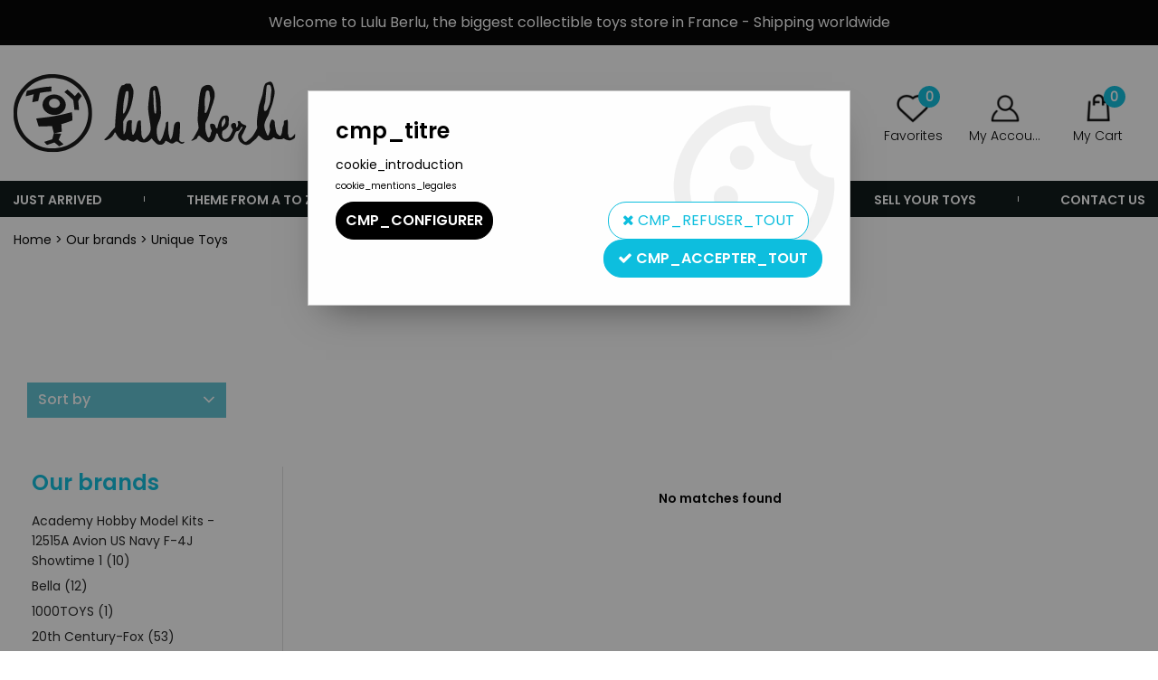

--- FILE ---
content_type: text/html; charset=iso-8859-1
request_url: https://www.lulu-berlu.com/our-brands/unique-toys-c1497-en.html
body_size: 37269
content:
<!doctype html><html itemscope="" itemtype="http://schema.org/WebPage" lang="en"><head>
	<title>Unique Toys</title><meta http-equiv="Content-Type" content="text/html; charset=iso-8859-1" /><meta name="description" lang="en" content="" /><meta name="keywords" xml:lang="en" content="" />
<meta http-equiv="content-language" content="en" /><meta name="language" content="en" /><meta name="globalsign-domain-verification" content="qTvQi1x95dKYQD4iuknShJmabrLryeIGujAvyp1JM9" /><link rel="alternate" hreflang="fr" href="https://www.lulu-berlu.com/nos-marques/unique-toys-c1497.html"><link rel="alternate" hreflang="en" href="https://www.lulu-berlu.com/our-brands/unique-toys-c1497-en.html"><meta http-equiv="X-UA-Compatible" content="IE=edge" />	   <link rel="apple-touch-icon" sizes="57x57" href="/favicons/favicon.57x57.png?1650879782" >
	   <link rel="apple-touch-icon" sizes="60x60" href="/favicons/favicon.60x60.png?1650879782" >
	   <link rel="apple-touch-icon" sizes="72x72" href="/favicons/favicon.72x72.png?1650879782" >
	   <link rel="apple-touch-icon" sizes="76x76" href="/favicons/favicon.76x76.png?1650879782" >
	   <link rel="apple-touch-icon" sizes="114x114" href="/favicons/favicon.114x114.png?1650879782" >
	   <link rel="apple-touch-icon" sizes="120x120" href="/favicons/favicon.120x120.png?1650879782" >
	   <link rel="apple-touch-icon" sizes="144x144" href="/favicons/favicon.144x144.png?1650879782" >
	   <link rel="apple-touch-icon" sizes="152x152" href="/favicons/favicon.152x152.png?1650879782" >
	   <link rel="apple-touch-icon" sizes="180x180" href="/favicons/favicon.180x180.png?1650879782" >
	   <link rel="icon" sizes="16x16" href="/favicons/favicon.16x16.png?1650879782" >
	   <link rel="icon" sizes="24x24" href="/favicons/favicon.24x24.png?1650879782" >
	   <link rel="icon" sizes="32x32" href="/favicons/favicon.32x32.png?1650879782" >
	   <link rel="icon" sizes="96x96" href="/favicons/favicon.96x96.png?1650879782" >
	   <link rel="icon" sizes="192x192" href="/favicons/favicon.192x192.png?1650879782" >
	   <link rel="manifest" href="/favicons/manifest.json">
	   <meta name="msapplication-TileImage" content="/favicons/favicon.png?1650879782" />
	   <meta name="msapplication-config" content="/favicons/browserconfig.xml"/>
			   <meta name="msapplication-TileColor" content="#0dbede" />
	   <meta name="theme-color" content="#0dbede">
	   	   <link rel="mask-icon" href="/favicons/favicon.svg?1650879782" color="#0dbede">
	   		<base href="https://www.lulu-berlu.com/dhtml/" />	   <meta content="width=device-width, initial-scale=1, minimum-scale=1, maximum-scale=1, user-scalable=no" name="viewport">
			<meta name="format-detection" content="telephone=no">
	<link rel="canonical" href="https://www.lulu-berlu.com/our-brands/unique-toys-c1497-en.html" /><meta property="og:title" content="Unique Toys" /><meta property="og:description" content="" /><meta property="og:type" content="website" /><meta property="og:url" content="https://www.lulu-berlu.com/our-brands/unique-toys-c1497-en.html" /><meta property="og:site_name" content="Lulu Berlu" /><script type="text/javascript">
var param=new Object;

		function trad(name)
		{
			if(typeof(window.tTrad)=="undefined") {
				window.tTrad = new Array();
			}
			
			if(typeof(window.tTrad[name])!="undefined")
			{
				return window.tTrad[name];
			}
			else
			{
				  $.ajax({
				    url: "/ajax/get_traduction.php",
				    data: { 'name': name,
				    'fromweb':'web'},
				    async: false,
				    success: function(data) {
						window.tTrad[name] = data;
				    }
				  });

				return window.tTrad[name];
			}
		}
	   function tradn(name, n)
		{
			var sText = "";
			$.ajax({
				url: "/ajax/get_traduction.php",
				data: { 'name': name,
				'fromweb':'web', 'n': n},
				async: false,
				success: function(data) {
					sText = data;
				}
			});

			return sText;
		}var tTrad=[]
tTrad["16_client_actionco_lecture"]="Lecture";
tTrad["aucun_resultat"]="No matches found";
tTrad["general_mmin_1"]="Jan";
tTrad["general_mmin_10"]="Oct";
tTrad["general_mmin_11"]="Nov";
tTrad["general_mmin_12"]="Dec";
tTrad["general_mmin_2"]="Fev";
tTrad["general_mmin_3"]="Mar";
tTrad["general_mmin_4"]="Avr";
tTrad["general_mmin_5"]="Mai";
tTrad["general_mmin_6"]="Juin";
tTrad["general_mmin_7"]="Juil";
tTrad["general_mmin_8"]="Aou";
tTrad["general_mmin_9"]="Sep";
tTrad["dimanche"]="Dimanche";
tTrad["lundi"]="Lundi";
tTrad["mardi"]="Mardi";
tTrad["mercredi"]="Mercredi";
tTrad["jeudi"]="Jeudi";
tTrad["vendredi"]="Vendredi";
tTrad["samedi"]="Samedi";
tTrad["confirmation_du_numero_de_telephone"]="Confirm your phone number";
tTrad["n_articles_sur"]="{$n} product(s) on";
tTrad["cet_article_nest_pas_commandable"]="This items is not currently available to order. Sorry for the convenience.";

var url_theme="../themes/html/";
var param=new Object;
</script>
<link href="/themes/html_responsive/fonts/Poppins-Black.woff2" as="font" type="font/woff2" crossorigin><link href="/themes/html_responsive/fonts/Poppins-Bold.eot" as="font" type="font/eot" crossorigin><link href="/themes/html_responsive/fonts/Poppins-Black.woff" as="font" type="font/woff" crossorigin><link href="/themes/html_responsive/fonts/Poppins-Black.ttf" as="font" type="font/ttf" crossorigin><link href="/themes/html_responsive/fonts/Poppins-Black.eot" as="font" type="font/eot" crossorigin><link href="/themes/html_responsive/fonts/Poppins-Black.svg" as="font" type="font/svg" crossorigin><link href="/themes/html_responsive/fonts/Poppins-ExtraBold.woff2" as="font" type="font/woff2" crossorigin><link href="/themes/html_responsive/fonts/Poppins-ExtraBold.woff" as="font" type="font/woff" crossorigin><link href="/themes/html_responsive/fonts/Poppins-ExtraBold.ttf" as="font" type="font/ttf" crossorigin><link href="/themes/html_responsive/fonts/Poppins-ExtraBold.eot" as="font" type="font/eot" crossorigin><link href="/themes/html_responsive/fonts/Poppins-ExtraBold.svg" as="font" type="font/svg" crossorigin><link href="/themes/html_responsive/fonts/Poppins-ExtraLight.woff2" as="font" type="font/woff2" crossorigin><link href="/themes/html_responsive/fonts/Poppins-ExtraLight.woff" as="font" type="font/woff" crossorigin><link href="/themes/html_responsive/fonts/Poppins-ExtraLight.eot" as="font" type="font/eot" crossorigin><link href="/themes/html_responsive/fonts/Poppins-ExtraLight.ttf" as="font" type="font/ttf" crossorigin><link href="/themes/html_responsive/fonts/Poppins-ExtraLight.svg" as="font" type="font/svg" crossorigin><link href="/themes/html_responsive/fonts/Poppins-Light.ttf" as="font" type="font/ttf" crossorigin><link href="/themes/html_responsive/fonts/Poppins-Light.woff" as="font" type="font/woff" crossorigin><link href="/themes/html_responsive/fonts/Poppins-Light.woff2" as="font" type="font/woff2" crossorigin><link href="/themes/html_responsive/fonts/Poppins-Light.eot" as="font" type="font/eot" crossorigin><link href="/themes/html_responsive/fonts/Poppins-Light.svg" as="font" type="font/svg" crossorigin><link href="/themes/html_responsive/fonts/Poppins-Medium.woff2" as="font" type="font/woff2" crossorigin><link href="/themes/html_responsive/fonts/Poppins-Medium.woff" as="font" type="font/woff" crossorigin><link href="/themes/html_responsive/fonts/Poppins-Medium.svg" as="font" type="font/svg" crossorigin><link href="/themes/html_responsive/fonts/Poppins-Medium.eot" as="font" type="font/eot" crossorigin><link href="/themes/html_responsive/fonts/Poppins-Medium.ttf" as="font" type="font/ttf" crossorigin><link href="/themes/html_responsive/fonts/Poppins-Regular.woff2" as="font" type="font/woff2" crossorigin><link href="/themes/html_responsive/fonts/Poppins-Regular.ttf" as="font" type="font/ttf" crossorigin><link href="/themes/html_responsive/fonts/Poppins-Regular.woff" as="font" type="font/woff" crossorigin><link href="/themes/html_responsive/fonts/Poppins-Regular.svg" as="font" type="font/svg" crossorigin><link href="/themes/html_responsive/fonts/Poppins-Regular.eot" as="font" type="font/eot" crossorigin><link href="/themes/html_responsive/fonts/Poppins-SemiBold.woff" as="font" type="font/woff" crossorigin><link href="/themes/html_responsive/fonts/Poppins-SemiBold.woff2" as="font" type="font/woff2" crossorigin><link href="/themes/html_responsive/fonts/Poppins-SemiBold.ttf" as="font" type="font/ttf" crossorigin><link href="/themes/html_responsive/fonts/Poppins-SemiBold.eot" as="font" type="font/eot" crossorigin><link href="/themes/html_responsive/fonts/Poppins-SemiBold.svg" as="font" type="font/svg" crossorigin><link href="/themes/html_responsive/fonts/Poppins-Thin.woff2" as="font" type="font/woff2" crossorigin><link href="/themes/html_responsive/fonts/Poppins-Thin.svg" as="font" type="font/svg" crossorigin><link href="/themes/html_responsive/fonts/Poppins-Thin.eot" as="font" type="font/eot" crossorigin><link href="/themes/html_responsive/fonts/Poppins-Thin.woff" as="font" type="font/woff" crossorigin><link href="/themes/html_responsive/fonts/Poppins-Thin.ttf" as="font" type="font/ttf" crossorigin><link  href="https://www.lulu-berlu.com/themes/html/css/web.all.css?t=1766999047&p=admin_o8&r=1" rel="stylesheet" type="text/css" />
<link  href="https://www.lulu-berlu.com/themes/html_responsive/modeles/56/css/custom.all.css?t=1727161167&p=admin_o8&r=1" rel="stylesheet" type="text/css" />
<link  href="https://www.lulu-berlu.com/themes/html/css/spe.all.css?t=1667465012&p=admin_o8&r=1" rel="stylesheet" type="text/css" />
<link  href="https://www.lulu-berlu.com/themes/html/css/lib.all.css?t=1557404358&p=admin_o8&r=1" rel="stylesheet" type="text/css" />
<script src="../javascript/jquery-1.8.3.min+lazyload.js?t=1579795278" type="text/javascript"></script>			<style class="editor-css">
				.row:not(.expanded), .row:not(.expanded) .row:not(.expanded)
				{
					max-width:1380px !important;
				}
			</style>
			<script type="text/javascript">
		function del(){
			var texte = "Are you sure you want to cancel?";
			return confirm(texte);
		}
    </script>
    	    <script type="text/javascript">
		// Redefine console.log()
		// {{{ COR : [TK15955]
		window.console.log = function (text) {};
		window.console.info = function (text) {};
		window.console.warn = function (text) {};
		window.console.error = function (text) {};
		window.dump=function(obj){};
		window.msg=function(obj){};
		// COR }}}
    </script>
    

	<script>
		/**
		* Envoi les informations dans le dataLayer avec le bon format (structure de données).
		*/
		function gtag()
		{
			// {{{ COR : [TK15976]
			window.dataLayer = window.dataLayer || [];
			if (window.dataLayer.length > 0)
			{
			window.dataLayer.push(arguments);
			}
			// COR }}}
		}

		/**
		* Mettre à jour le dataLayer avec les informations de consentement de l'utilisateur.
		*
		* @param object oConsent : Les consentements / cookies acceptés ou refusés.
		* @param string sMode : Mode initialisation (default) ou mise à jour (update).
		*/
		function sendGtmConsent(oConsent = {}, sMode = 'default')
		{
			gtag('consent', sMode, {
				// Cookies publicitaires
				'ad_storage'				: oConsent.ad_storage,
				// {{{ COR : [TK15999]
				// Cookies publicitaires (Google)
				'ad_user_data'				: oConsent.ad_user_data,
				// Cookies publicitaires (Personnalisées)
				'ad_personalization'		: oConsent.ad_personalization,
				// COR }}}
				// Cookies statistiques
				'analytics_storage'			: oConsent.analytics_storage,
				// Cookies techniques
				'functionality_storage'		: oConsent.functionality_storage,
				// Cookies de personnalisation
				'personalization_storage'	: oConsent.personalization_storage,
				// Cookies de sécurité
				'security_storage'			: oConsent.security_storage
			});
		}
	</script>
		<script>
		var iGtmAddEventGa4 = 0;
		var iVersionDataLayerGa4 = 1;
	</script>
	</head>
<body 
class="html_responsive modele_56
page_801 
categ_thematique4 
os_mac nav_chrome rev_131
categorie-produit-1497
non_identifie
langue_2" 
data-responsive="1"
>
<div
class="off-canvas mobile_menu position-left  is-closed"
id="offCanvas" data-off-canvas data-transition="overlap"
data-content-scroll="true"
>
<div class="row mobile_menu_header expanded align-middle">
<div class="column text-center">
<span class="mobile_menu_title" data-close data-default="Lulu Berlu">
Lulu Berlu
</span>
</div>
<div class="column mobile_menu_close shrink align-right text-right">
<span aria-hidden="true" data-close>
<i class="pop-close"></i>
</span>
</div>
</div>
<div class="row mobile_menu_content expanded">
<div class="column no-padding">
<ul class="menu vertical icons icon-left jq-drilldown drilldown">
<li class="mobile_menu_principal jq-drilldown-item
has-no-icon"
>
<a
class="d-block boutonHautLien jq-drilldown-link"
href="https://www.lulu-berlu.com/just-arrived-m60150-en.html"
>
<span>Just arrived</span>
</a>
</li>
<li class="mobile_menu_principal jq-drilldown-item
is-drilldown-submenu-parent	has-no-icon"
>
<a
class="d-block boutonHautLien jq-drilldown-link"
href="https://www.lulu-berlu.com/toylines-m10015-en.html"
>
<span>Theme from A to Z</span>
</a>
<ul class="nested menu jq-drilldown-menu submenu is-drilldown-submenu invisible drilldown-submenu-cover-previous">
<li class="mobile_menu_see_all_link">
<a
class="d-block boutonHautLien jq-drilldown-link"
href="https://www.lulu-berlu.com/toylines-m10015-en.html"
>
<span>See "Theme from A to Z"</span>
</a>
</li>
<li>
<span class="load-page" data-id="63767" data-language="2" data-exclude_web="1"></span>
</li>
</ul>
</li>
<li class="mobile_menu_principal jq-drilldown-item
is-drilldown-submenu-parent	has-no-icon"
>
<a
class="d-block boutonHautLien jq-drilldown-link"
href="https://www.lulu-berlu.com/our-brands-m63874-en.html"
>
<span>Brands</span>
</a>
<ul class="nested menu jq-drilldown-menu submenu is-drilldown-submenu invisible drilldown-submenu-cover-previous">
<li class="mobile_menu_see_all_link">
<a
class="d-block boutonHautLien jq-drilldown-link"
href="https://www.lulu-berlu.com/our-brands-m63874-en.html"
>
<span>See "Brands"</span>
</a>
</li>
<li>
<span class="load-page" data-id="63768" data-language="2" data-exclude_web="1"></span>
</li>
</ul>
</li>
<li class="mobile_menu_principal jq-drilldown-item
is-drilldown-submenu-parent	has-no-icon"
>
<a
class="d-block boutonHautLien jq-drilldown-link"
href="https://www.lulu-berlu.com/product-type-c3-en.html"
>
<span>Product type</span>
</a>
<ul class="nested menu jq-drilldown-menu submenu is-drilldown-submenu invisible drilldown-submenu-cover-previous">
<li class="mobile_menu_see_all_link">
<a
class="d-block boutonHautLien jq-drilldown-link"
href="https://www.lulu-berlu.com/product-type-c3-en.html"
>
<span>See "Product type"</span>
</a>
</li>
<li>
<span class="load-page" data-id="63769" data-language="2" data-exclude_web="1"></span>
</li>
</ul>
</li>
<li class="mobile_menu_principal jq-drilldown-item
has-no-icon"
>
<a
class="d-block boutonHautLien jq-drilldown-link"
href="https://www.lulu-berlu.com/preorders-m60157-en.html"
>
<span>Preorders</span>
</a>
</li>
<li class="mobile_menu_principal jq-drilldown-item
has-no-icon"
>
<a
class="d-block boutonHautLien jq-drilldown-link"
href="https://www.lulu-berlu.com/sell-your-toys-m63814-en.html"
>
<span>Sell your toys</span>
</a>
</li>
<li class="mobile_menu_principal jq-drilldown-item
has-no-icon"
>
<a
class="d-block boutonHautLien jq-drilldown-link"
href="https://www.lulu-berlu.com/contact-us/"
>
<span>Contact us</span>
</a>
</li>
<li class="mobile_menu_separator"></li>
<li class="mobile_menu_compte jq-drilldown-item is-drilldown-submenu-parent">
<a class="mobile_menu_compte_login d-block boutonHautLien" href="acces.php">
<span class="menu-picto"><i class="fa fa-user"></i></span>
<span>My Account</span>
</a>
</li>
<li class="mobile_menu_favoris">
<a class="d-block boutonHautLien" href="mes_favoris2.php">
<span class="menu-picto"><i class="fa fa-heart"></i></span>
<span>
Favorites
(<span data-favoris-count>0</span>)
</span>
</a>
</li>
<li class="jq-drilldown-item is-drilldown-submenu-parent mobile_menu_langues">
<a class="jq-drilldown-link mobile_menu_langue_active d-block boutonHautLien" href="#">
<span class="menu-picto"><i class="fa fa-globe"></i></span>
<span>English</span>
</a>
<ul class="nested menu jq-drilldown-menu submenu is-drilldown-submenu invisible drilldown-submenu-cover-previous">
<li>
<a href="https://www.lulu-berlu.com/nos-marques/unique-toys-c1497.html">
Français
</a>
</li>
</ul>
</li>
</ul>
</div>
</div>
</div>
<div class="off-canvas-content" data-off-canvas-content>
<div id="curseur" class="infobulle"></div>
<div id="cont-popup-ap">
<div id="popup-ap">
<div id="border-trans"></div>
<div id="ap-cont"></div>
</div>
</div>
<div class="jq_div_aff_cookies_disclaimer">
<div class="reveal  modal-container " id="cookieDisclaimerPopup" data-reveal
data-close-on-click="" data-overlay="1" data-close-on-esc=""
data-animation-in="fade-in fast"	data-animation-out="fade-out fast"	>
<div class="modal-title">
<div class="row  no-margin no-padding align-top">
<div class="column modal-title-text">
</div>
</div>
</div>
<div class="modal-content margin-top-15">
<a id="ouvrirPopup"></a>
<div id="wookiesDisclaimer">
<!--AFFICHAGE GENERAL-->
<div class="row collapse align-center" id="divCookiesGeneral">
<div class="column small-12 titrePopup"><h3>cmp_titre</h3></div>
<div class="column small-12 texteIntro">
cookie_introduction
</div>
<div class="column small-12 texteMentionsLegales">
cookie_mentions_legales
</div>
<div class="column small-12">
<div class="row collapse align-justify">
<div class="column small-12 medium-shrink">
<a class="btn configBouton full-width" id="cmp_configurer">cmp_configurer</a>
</div>
<div class="column small-12 medium-expand">
<div class="row align-justify medium-align-right">
<div class="column shrink small-only-no-padding">
<a class="btn-secondary AcceptAllBouton" href="javascript:;" onclick="userCookieChoice('0')"><i class="fa fa-times"></i> cmp_refuser_tout</a>
</div>	
<div class="column shrink text-right no-padding">	
<a class="btn-primary full-width AcceptAllBouton" href="javascript:;" onclick="userCookieChoice('1');"><i class="fa fa-check"></i> cmp_accepter_tout</a>
</div>
</div>
</div>
</div>
</div>
</div>
<!--AFFICHAGE CONFIGURATION-->
<div id="divCookiesConfig" style="display: none">
<div class="row collapse divCookiesConfigHeader">
<div class="column small-12 text-left retourBouton">	
<a id="retourDivCookiesGeneral"><i class="fa fa-angle-left"></i> <u>Retour</u></a>
</div>
<div class="column small-12 titrePopup"><h3>cmp_titre_config</h3></div>
<!--BOUTONS-->
<div class="column small-12">
<div class="row align-justify medium-align-left">
<div class="column shrink no-padding">
<a class="btn-secondary RefuseAllBouton" id="cmp_refuse_all"><i class="fa fa-times"></i> cmp_refuser_tout</a>
</div>
<div class="column shrink small-only-no-padding">
<a class="btn-primary AcceptAllBouton" id="cmp_accept_all"><i class="fa fa-check"></i> cmp_accepter_tout</a>
</div>
</div>
</div>
</div>
<div class="row collapse small-12 divCookiesConfigContent">
<!--REGLER LA HAUTEUR POUR AVOIR 3 TYPES DE COOKIES AFFICHES-->
<div class="column small-12">
<div class="listeTypeCookies row collapse" id="listeTypeCookies">
<!--COOKIES NECESSAIRES-->
<div class="column small-12 listeTypeCookiesBloc">
<div class="row collapse align-top align-justify">
<div class="column shrink">
<label for="cookies_tech" class="cmpTitre">
cmp_necessaires
</label>
</div>
<div class="column shrink">
<label class="checkboxSwitch">
<input type="checkbox" class="no-margin cmpBouton" id="cookies_tech" checked disabled />
<span></span>
</label>
</div>
</div>
<p class="cmpDetails">cmp_necessaires_details</p>
</div>
<!--COOKIES PERSONNALISATION-->
<div class="column small-12 listeTypeCookiesBloc">
<div class="row collapse align-top align-justify">
<div class="column shrink">
<label for="cookies_perso" class="cmpTitre">
Personnalisation
</label>
</div>
<div class="column shrink">
<label class="checkboxSwitch">
<input type="checkbox" class="no-margin cmpBouton" id="cookies_perso" onchange="userCookieTypeChoice('cookies_perso');"
onclick="userCookieTypeChoice('cookies_perso');"  />
<span></span>
</label>
</div>
</div>
<p class="cmpDetails">cmp_personnalisation_details</p>
</div>
<!--COOKIES STATISTIQUES-->
<div class="column small-12 listeTypeCookiesBloc">
<div class="row collapse align-top align-justify">
<div class="column shrink">
<label for="cookies_stat" class="cmpTitre">
statistiques
</label>
</div>
<div class="column shrink">
<label class="checkboxSwitch">
<input type="checkbox" class="no-margin cmpBouton" id="cookies_stat" onchange="userCookieTypeChoice('cookies_stat');"
onclick="userCookieTypeChoice('cookies_stat');"  />
<span></span>
</label>
</div>
</div>
<p class="cmpDetails">cmp_statistiques_details</p>
</div>
<!--COOKIES PUBLICITAIRES-->
<div class="column small-12 listeTypeCookiesBloc">
<div class="row collapse align-top align-justify">
<div class="column shrink">
<label for="cookies_pub" class="cmpTitre">
cmp_publicitaire
</label>
</div>
<div class="column shrink">
<label class="checkboxSwitch">
<input type="checkbox" class="no-margin cmpBouton" id="cookies_pub" onchange="userCookieTypeChoice('cookies_pub');"
onclick="userCookieTypeChoice('cookies_pub');"  />
<span></span>
</label>
</div>
</div>
<p class="cmpDetails">cmp_publicitaire_details</p>
</div>
<!--COOKIES AUTRES-->
<div class="column small-12 listeTypeCookiesBloc">
<div class="row collapse align-top align-justify">
<div class="column shrink">
<label for="cookies_secu" class="cmpTitre">
cmp_autres
</label>
</div>
<div class="column shrink">
<label class="checkboxSwitch">
<input type="checkbox" class="no-margin cmpBouton" id="cookies_secu" onchange="userCookieTypeChoice('cookies_secu');"
onclick="userCookieTypeChoice('cookies_secu');"  />
<span></span>
</label>
</div>
</div>
<p class="cmpDetails">cmp_autres_details</p>
</div>
</div>
</div>
</div> 
<div class="row collapse small-12 divCookiesConfigFooter">
<!--CONFIRMER SELECTION-->
<div class="column small-12">
<div class="row collapse align-right">
<div class="column small-12 large-shrink">
<a class="btn-primary AcceptAllBouton full-width" href="javascript:;" onclick="userCookieChoice('2');">
<i class="fa fa-check" aria-hidden="true"></i> cmp_confirmer_la_selection
</a>
</div>
</div>
</div>
</div>
</div>
</div>	
</div>
</div>
<script>
$(document).ready(function()
{
$('').on('click', function(){
$('#cookieDisclaimerPopup').foundation('open');
});
if (typeof bindLazyLoading == 'function')
{
$('#cookieDisclaimerPopup').on('open.zf.reveal', function()
{
bindLazyLoading($(this)[0].querySelectorAll('img[loading="lazy"]'));
});
}
});
</script>
</div>
<div class="reveal large modal-container " id="modalSearchAutocomplete" data-reveal
data-close-on-click="1" data-overlay="1" data-close-on-esc=""
data-animation-in="fade-in fast"	data-animation-out="fade-out fast"	>
<div class="modal-title">
<div class="row  no-margin no-padding align-top">
<div class="column modal-title-text">
Search ...
</div>
<div class="column shrink align-right text-right no-padding">
<button class="position-relative" data-close aria-label="Close modal" type="button">
<span aria-hidden="true">
<i class="pop-close">&nbsp;</i>
</span>
</button>
</div>
</div>
</div>
<div class="modal-content margin-top-15">
<div class="row align-middle align-center">
<div class="column small-12 margin-bottom-15 medium-expand Head_recherche_container">
<form action="dhtml/resultat_recherche.php" method="get" name="form_recherche_autocomplete" class="row collapse expanded align-middle Head_recherche">
<div class="column small-12">
<div class="input-group no-margin">
<input name="keywords" autocomplete="off" type="text" class="recherche_deluxe_input no-margin input-text-search" value="" maxlength="255" />
<div class="input-group-button">
<input name="ok" type="submit" value="&nbsp;" class="button Head_rechBouton" />
<i class="fa fa-spinner fa-spin hide"></i>
</div>
</div>
</div>
</form>
</div>
</div>
<div class="row search_deluxe_bloc">
<div class="column no-result hide">
<span>No matches found</span>
</div>
<div class="column search_deluxe">
<div class="row search_deluxe_content">
<div class="column small-12 medium-8 resultat">
<div class="row no-margin no-padding resultat_article margin-right-10">
<div class="column small-12 padded-columns">
<div class="row align-middle">
<div class="column small-12 no-padding small-text-left large-collapse medium-expand titre">
search_product_list
</div>
<div class="column small-12 medium-shrink small-text-left medium-text-right title-nb-product no-padding">
<a class="jq-search-more" href="">search_see <span class="nb_product"></span> search_result <i class="fa fa-angle-right"></i></a>
</div>
</div>
</div>
<div class="column small-12 padded-columns">
<div class="row align-middle liste_article"></div>
</div>
</div>
<div class="row resultat_categorie no-margin no-padding">
<div class="column small-12 padded-columns">
<div class="row align-middle">
<div class="column small-12 titre no-padding">
categories
</div>
</div>
</div>
<div class="column small-12 padded-columns">
<ul class="liste_categorie"></ul>
</div>
</div>
</div>
<div class="column small-12 medium-4 suggestion_historique">
<div class="row suggests no-margin">
<div class="column small-12 padded-columns">
<div class="row align-middle">
<div class="column small-12 no-padding small-text-left large-collapse medium-expand titre">
search_suggest
</div>
</div>
</div>
<div class="column small-12 padded-columns">
<div class="row list_suggests"></div>
</div>
</div>
<div class="row historique no-margin">
<div class="column small-12 padded-columns">
<div class="row align-middle">
<div class="column small-12 no-padding small-text-left large-collapse medium-expand titre">
search_history
</div>
</div>
</div>
<div class="column small-12 padded-columns">
<div class="row list_history"></div>
</div>
</div>
</div>
</div>
</div>
</div>
</div>
</div>
<script>
$(document).ready(function()
{
if (typeof bindLazyLoading == 'function')
{
$('#modalSearchAutocomplete').on('open.zf.reveal', function()
{
bindLazyLoading($(this)[0].querySelectorAll('img[loading="lazy"]'));
});
}
});
</script>
<div id='boite_message_boite' style='display:none; z-index:2000000000; width:300px; '> </div>
<div id='boite_message_fond' style='position:absolute;display:block; z-index:1000000000; top:0px;left:0px;width:0px;height:0px; background-color:#ffffff;filter :alpha(opacity=0);opacity:0;'>
<input type="hidden" id="id_menu_en_cours" value="801" />
</div>
<div class="fond-page" name="top">
<div class="hide overlay_menu"></div>
<div id="preHeader" class="no-margin">
<div class="preHeader_contenu">
<style>.id-usr-ih1up60179{padding-top:10px !important;text-align:center !important;}.id-usr-ilffp60179{font-family:Poppins-Regular !important;font-size:16px !important;color:#ffffff !important;}.id-usr-ihwfp60179{align-items:center !important;background-color:#000000;}@media (min-width: 64em){.id-usr-ihwfp60179{background-color:#000000;min-height:50px !important;align-items:center !important;}};</style>	<div
class="row-template row no-margin expanded  id-usr-ihwfp60179  margin-0-auto"	data-uniqid="1644942862"
>
<div
class="column-template no-margin  id-usr-ih1up60179  column small-12 medium-expand flex-dir-column"	data-uniqid="1644942832"
>
<span	  class="title-component  id-usr-ilffp60179"	>
Welcome to Lulu Berlu, the biggest collectible toys store in France - Shipping worldwide
</span>
</div>
</div>
</div>
</div>
<header id="header-head-fond" class="Head_fond">
<div data-sticky-container class="hide-for-large">
<div id="small-header" class="row align-middle"
data-sticky data-options="marginTop:0;" data-top-anchor="header-head-fond" 
data-sticky-on="small"
>
<div class="column small-12">
<div class="row collapse expanded align-middle">
<div class="column shrink colonne-small-menu">
<button type="button" data-toggle="offCanvas" style="cursor: pointer">
<i class="fa fa-bars fa-2x"></i>
</button>
</div>
<div class="column colonne-small-logo">
<a href="https://www.lulu-berlu.com/accueil-m144-en.html" id="id_accueil">
<img class="head_small_logo" src="/themes/html_responsive/modeles/56/img/logo/logo_mobile_2.png" alt="https://www.lulu-berlu.com/" title="https://www.lulu-berlu.com/"/>
</a>
</div>
<div class="column shrink colonne-small-recherche">
<div class="head_item">
<a href="#">
<div class="head_item_picto d-block button-search">
<img data-lazy="/themes/html_responsive/modeles/56/img/public/btn-recherche.png" loading="lazy" onload="bindLazyLoading(this);" />
</div>
</a>
</div>
</div>
<div class="column shrink colonne-small-panier">
<div class="Head_panier head_item">
<div id="refresh_panier_header_mobile" class="d-block" data-cart-count>
<a href="panier.php">
<div class="head_item_badge highlight" data-cart-count>
0
</div>
<span class="d-block head_item_picto Head_panier_new">
<img data-lazy="/themes/html_responsive/modeles/56/img/public/picto-panier.png" loading="lazy" onload="bindLazyLoading(this);" />
</span>
<span class="d-block head_item_title show-for-large">
My Cart
</span>
</a>
</div>
</div>
</div>
</div>
</div>
</div>
</div>
<div data-sticky-container class="show-for-large Head row expanded 
no-phrase	 no-liens	 no-share"
id="large-header">
<div class="column small-12 no-padding" 
data-sticky	data-options="marginTop:0;" data-top-anchor="start-sticky-menu"
data-sticky-on="large"
>
<div class="row collapse">
<div class="Head_topFond column small-12">
<div class="Head_top row align-justify">
<div class="Head_divers column  text-right">
<div class="Head_liens row expanded align-right align-middle">
</div>
</div>
</div>
</div>
<div
class="Head_bandeauMenu column small-12"
>
<div class="Head_bandeauFond" id="start-sticky-menu">
<div class="row align-middle">
<div class="column shrink colonne-large-logo">
<div class="Head_logo d-flex align-center-middle">
<a href="https://www.lulu-berlu.com/accueil-m144-en.html" id="id_accueil">
<img class="head_large_logo" data-lazy="/themes/html_responsive/modeles/56/img/logo/logo_header_2.png" alt="https://www.lulu-berlu.com/" title="https://www.lulu-berlu.com/" loading="lazy" onload="bindLazyLoading(this)"/>
</a>
</div>
</div>
<div class="column colonne-large-recherche">
<div class="row expanded align-center align-middle collapse position-relative">
<div class="column small-7 Head_recherche_container text-right">
<div class="Head_recherche" id="head-recherche">
<form class="row collapse expanded align-middle" action="https://www.lulu-berlu.com/dhtml/resultat_recherche.php" method="get" name="form_recherche">
<div class="column small-12">
<div class="input-group no-margin button-search">
<input
name="keywords"
type="text"
maxlength="255"
placeholder="Search ..."
value=""
id="keywords_searchbar"
class="input-group-field input-text-search column no-margin"
autocomplete="keywords_searchbar"
>
<div class="input-group-button">
<button type="submit" class="button Head_rechBouton" value=""></button>
</div>
</div>
</div>
<div id="search-autocomplete" class="column small-12">
</div>
</form>
</div>
</div>
</div>
</div>
<div class="column head_item_container shrink colonne-large-pictos">
<div class="row expanded collapse align-right">
<div class="Head_langues head_item column shrink">
<div class="head_item_picto Head_languesPicto">
<img data-lazy="/themes/mobile/img/flags/big/en.png" 
loading="lazy" onload="bindLazyLoading(this);"/>
</div>
<div class="head_item_title">
English
</div>
<div class="Head_languesPicto head_item_block">
<ul class="menu">
<li>
<a class="head_item_link" href="https://www.lulu-berlu.com/nos-marques/unique-toys-c1497.html">
<img
data-lazy="/themes/mobile/img/flags/big/fr.png" 
loading="lazy" 
onload="bindLazyLoading(this);"
alt="Français"
/>
Français
</a>
</li>
</ul>
</div>
</div>
<div class="Head_favoris head_item column shrink" id="picto-favoris-header" onClick="window.location.href='mes_favoris2.php'"
data-hover="/themes/html_responsive/modeles/56/img/public/picto-favoris_hover.png" data-hover-item=".Head_favoris img">
<div class="head_item_badge highlight" data-favoris-count>
0
</div>
<span class="d-block head_item_picto">
<img data-lazy="/themes/html_responsive/modeles/56/img/public/picto-favoris.png" loading="lazy" onload="bindLazyLoading(this);"/>
</span>
<div class="head_item_title">
Favorites
</div>
</div>
<div class="Head_compte head_item column shrink" id="picto-compte-header"
data-hover="/themes/html_responsive/modeles/56/img/public/picto-compte_hover.png" data-hover-item=".Head_comptePicto_new img">
<a href="acces.php">
<span class="d-block head_item_picto Head_comptePicto_new">
<img data-lazy="/themes/html_responsive/modeles/56/img/public/picto-compte.png" loading="lazy" onload="bindLazyLoading(this);"/>
</span>
<span class="d-block head_item_title">
My Account
</span>
</a>
<div class="head_item_block">
<div class="row collapse">
<div class="head_item_block_title column">Log in</div>
</div>
<form class="row collapse" action="/dhtml/acces.php" method="post" name="form_compte" style="min-width: 300px">
<div class="column small-12">
<input class="" name="acces_mail" type="text" id="acces_mail" placeholder="Your ID" />
</div>
<div class="column small-12">
<input class="" name="acces_password" type="password" id="acces_password" placeholder="Password">
</div>
<p>
<div class="column small-12">
<div class="row align-middle collapse">
<div class="column text-center">
<input type="submit" class="hide">
<span class="bouton5">
<a href="javascript:document.form_compte.submit();">
Connexion
</a>
</span>
</div>
</div>
</div>
</form>
<div class="row collapse align-justify margin-top-10">
<div class="column shrink">
<i class="fa fa-angle-right"></i> <a class="a-link-connexion" href="https://www.lulu-berlu.com/dhtml/mdp_oublie.php" id="id_oubli_password">Forgot Password ?</a>
</div>
<div class="column shrink">
<i class="fa fa-angle-right"></i> <a id="id_creer_compte" class="a-link-connexion" href="dhtml/compte.php">Create an account</a>
</div>
</div>
</div>
</div>
<div class="Head_panier head_item column shrink no-hover" id="cont-panier-header" 
data-hover="/themes/html_responsive/modeles/56/img/public/picto-panier_hover.png" data-hover-item=".Head_panier_new img">
<div id="refresh_panier_header">
<a href="panier.php">
<div class="head_item_badge highlight" data-cart-count>
0
</div>
<span class="d-block head_item_picto Head_panier_new">
<img data-lazy="/themes/html_responsive/modeles/56/img/public/picto-panier.png" loading="lazy" onload="bindLazyLoading(this);" />
</span>
<span class="d-block head_item_title show-for-large">
My Cart
</span>
</a>
</div>
<div class="head_item_block">
<div id="contenu-panier-header">
</div>
</div>
</div>
</div>
<script>
$(document).ready(function()
{
/* {{{ COR : [TK14058] */
$('.Head_comptePicto_new').on('click', function(event)
/* COR }}} */
{
/* {{{ COR : [TK13288] */
if (is_touch_device() && !isMobile())
/* COR }}} */
{
if ($(this).data('already-click'))
{
if (typeof event.startPropagation === 'function')
event.startPropagation();
}
else
{
$(this).data('already-click', 1);
event.preventDefault();
event.stopPropagation();
}
}
});
/* {{{ COR : [TK14058] */
$('.Head_panier_new').on('click', function(event)
/* COR }}} */
{
/* {{{ COR : [TK13288] */
if (is_touch_device() && !isMobile())
/* COR }}} */
{
if ($(this).data('already-click'))
{
if (typeof event.startPropagation === 'function')
event.startPropagation();
}
else
{
$(this).data('already-click', 1);
event.preventDefault();
event.stopPropagation();
}
}
});
});
</script>
</div>
</div>
</div>
<div class="Head_menu">
<div class="row">
<div class="column no-padding">
<div class="
menu_responsive
menu_type_perso
">
<ul class="menu menu-haut ">
<style>
ul.menu > li.menu-item-63766 > a.boutonHautLien
{
}
ul.menu > li.menu-item-63766:hover > a.boutonHautLien
{
}
</style>
<li
data-delay="0"
data-toggle="submenu-63766"
class="
jq-menu-link
menu-item-63766
dropdown-full-width
jq-has-link
"
>
<a class="d-block boutonHautLien"
href="https://www.lulu-berlu.com/just-arrived-m60150-en.html"
>
Just arrived
</a>
</li>
<li class="sep-menu"></li>
<style>
ul.menu > li.menu-item-63767 > a.boutonHautLien
{
}
ul.menu > li.menu-item-63767:hover > a.boutonHautLien
{
}
</style>
<li
data-delay="0"
data-toggle="submenu-63767"
class="
jq-menu-toggler
menu-item-63767
dropdown-full-width
jq-has-link
"
>
<a class="d-block boutonHautLien"
href="https://www.lulu-berlu.com/toylines-m10015-en.html"
>
Theme from A to Z
</a>
<div
data-toggler=".is-visible"
id="submenu-63767"
class="sub-menu-haut"
>
<ul
class="menu vertical "
>
<li class="menu-content">
<span class="load-page" data-id="63767" data-language="2" data-exclude_mobile="1"></span>
</li>
</ul>
</div>
</li>
<li class="sep-menu"></li>
<style>
ul.menu > li.menu-item-63768 > a.boutonHautLien
{
}
ul.menu > li.menu-item-63768:hover > a.boutonHautLien
{
}
</style>
<li
data-delay="0"
data-toggle="submenu-63768"
class="
jq-menu-toggler
menu-item-63768
dropdown-full-width
jq-has-link
"
>
<a class="d-block boutonHautLien"
href="https://www.lulu-berlu.com/our-brands-m63874-en.html"
>
Brands
</a>
<div
data-toggler=".is-visible"
id="submenu-63768"
class="sub-menu-haut"
>
<ul
class="menu vertical "
>
<li class="menu-content">
<span class="load-page" data-id="63768" data-language="2" data-exclude_mobile="1"></span>
</li>
</ul>
</div>
</li>
<li class="sep-menu"></li>
<style>
ul.menu > li.menu-item-63769 > a.boutonHautLien
{
}
ul.menu > li.menu-item-63769:hover > a.boutonHautLien
{
}
</style>
<li
data-delay="0"
data-toggle="submenu-63769"
class="
jq-menu-toggler
menu-item-63769
dropdown-full-width
jq-has-link
"
>
<a class="d-block boutonHautLien"
href="https://www.lulu-berlu.com/product-type-c3-en.html"
>
Product type
</a>
<div
data-toggler=".is-visible"
id="submenu-63769"
class="sub-menu-haut"
>
<ul
class="menu vertical "
>
<li class="menu-content">
<span class="load-page" data-id="63769" data-language="2" data-exclude_mobile="1"></span>
</li>
</ul>
</div>
</li>
<li class="sep-menu"></li>
<style>
ul.menu > li.menu-item-63770 > a.boutonHautLien
{
}
ul.menu > li.menu-item-63770:hover > a.boutonHautLien
{
}
</style>
<li
data-delay="0"
data-toggle="submenu-63770"
class="
jq-menu-link
menu-item-63770
dropdown-full-width
jq-has-link
"
>
<a class="d-block boutonHautLien"
href="https://www.lulu-berlu.com/preorders-m60157-en.html"
>
Preorders
</a>
</li>
<li class="sep-menu"></li>
<style>
ul.menu > li.menu-item-63771 > a.boutonHautLien
{
}
ul.menu > li.menu-item-63771:hover > a.boutonHautLien
{
}
</style>
<li
data-delay="0"
data-toggle="submenu-63771"
class="
jq-menu-link
menu-item-63771
dropdown-full-width
jq-has-link
"
>
<a class="d-block boutonHautLien"
href="https://www.lulu-berlu.com/sell-your-toys-m63814-en.html"
>
Sell your toys
</a>
</li>
<li class="sep-menu"></li>
<style>
ul.menu > li.menu-item-63772 > a.boutonHautLien
{
}
ul.menu > li.menu-item-63772:hover > a.boutonHautLien
{
}
</style>
<li
data-delay="0"
data-toggle="submenu-63772"
class="
jq-menu-link
menu-item-63772
dropdown-full-width
jq-has-link
"
>
<a class="d-block boutonHautLien"
href="https://www.lulu-berlu.com/contact-us/"
>
Contact us
</a>
</li>
</ul>
</div>
</div>
</div>
<script>
$(document).ready(function() {
var openTimeout = null;
var closeTimeout = null;
var iDelay = $('.jq-menu-toggler').data('delay') || 10;
// Vérifie si on venais d'un autre menu (enleve le délais)
var bFromOtherMenu = false;
// En cas de sortie on cache tous les menus et l'overlay
$('.menu_responsive').on('mouseleave', function()
{
if (openTimeout)
{
clearTimeout(openTimeout);
openTimeout = null;
}
if (!closeTimeout)
{
closeTimeout = setTimeout(function()
{
clearTimeout(closeTimeout);
closeTimeout = null;
$('.sub-menu-haut:visible').each(function(iIndex, oSubElement)
{
$(oSubElement).foundation('toggle');
});
if ($('.overlay_menu').length > 0)
$('.overlay_menu').addClass('hide');
}, iDelay);
}
});
$('.jq-menu-link').on('mouseenter', function()
{
$('.sub-menu-haut:visible').each(function(iIndex, oSubElement)
{
$(oSubElement).foundation('toggle');
});
if ($('.overlay_menu').length > 0)
$('.overlay_menu').addClass('hide');
});
// Au passage le un lien de menu
$('.jq-menu-toggler').on('mouseenter', function()
{
// On récupère le paramétrage
var oElement = $('#'+$(this).data('toggle'));
bFromOtherMenu = false;
// On ferme les autres menus
$('.sub-menu-haut:visible').each(function(iIndex, oSubElement)
{
if ($(oSubElement).attr('id') != $(this).data('toggle'))
{
$(oSubElement).foundation('toggle');
bFromOtherMenu = true;
}
});
// Si on a un menu on affiche l'overlay
if (oElement.length > 0)
{
clearTimeout(closeTimeout);
closeTimeout = null;
// Si on viens d'un autre menu pas de délais
if (bFromOtherMenu)
{
oElement.foundation('toggle');
if ($('.overlay_menu').length > 0)
$('.overlay_menu').removeClass('hide');
}
else
{
clearTimeout(openTimeout);
openTimeout = setTimeout(function()
{
clearTimeout(openTimeout);
openTimeout = null;
oElement.foundation('toggle');
if ($('.overlay_menu').length > 0)
$('.overlay_menu').removeClass('hide');
}, iDelay);
}
}
// Sinon on cache l'overlay car il n'y à pas de bloc menu
else
{
if ($('.overlay_menu').length > 0)
$('.overlay_menu').addClass('hide');
}
})
// On prevent le clic sur le menu principal
$('.jq-menu-toggler .sub-menu-haut').on('click', function(oEvt)
{
if ($(oEvt.target).closest('a').length === 0)
{
oEvt.preventDefault();
}
oEvt.stopPropagation();
});
// On gère les tablette
$('.jq-menu-toggler.jq-has-link a.boutonHautLien').on('click', function(event)
{
if ($(this).next('.sub-menu-haut').length === 0)
{
$(this).click();
}
if (is_touch_device())
{
var oToggler = $(this).closest('li.jq-menu-toggler.jq-has-link');
var oToggle = $('#'+oToggler.attr('data-toggle'));
if (oToggle && oToggle.attr('data-clicked') != 1)  
{
$('.sub-menu-haut').attr('data-clicked', '');
oToggle.attr('data-clicked', 1); 
event.preventDefault();
event.stopPropagation();
}
}
});
});
</script>
<script>
// {{{ COR : [TK12635]
// COR }}}
$(document).ready(function()
{
$('.menu-content').each(function()
{
var oParent = $(this).closest('li');
oParent.find('a.boutonHautLien').on('click', function(event)
{
if (is_touch_device())
{
var oMenuContent = oParent.find('.menu-content');
if (oMenuContent.data('already-click'))
{
if (typeof event.startPropagation === 'function')
event.startPropagation();
}
else
{
$('.menu-content').data('already-click', 0);
oMenuContent.data('already-click', 1);
event.preventDefault();
event.stopPropagation();
}
}
});
});
});
</script>
</div>
</div>
<div class="Head_menuHook column small-12">
</div>
</div>
</div>
</div>
</header>
<div class="no-margin">
<div> 
</div>
</div>
<div class="fond-contenu">
<div class="Head_ariane row align-justify">
<div class="column small-12 text-center medium-text-left">
<div class="fil_ariane_fond" vocab="https://schema.org/" typeof="BreadcrumbList">
<span property="itemListElement" typeof="ListItem">
<a property="item" typeof="WebPage"
href="https://www.lulu-berlu.com/" class="fil_ariane">
<span property="name">Home</span>
</a>
<meta property="position" content="1">
</span>
<span class="fil_ariane"> > </span><span property="itemListElement" typeof="ListItem">
<a property="item" typeof="WebPage" href="https://www.lulu-berlu.com/our-brands-m63874-en.html" class="ariane-thematique-link">
<span property="name">Our brands</span>
</a>
<meta property="position" content="2">
</span><span class="fil_ariane"> > </span> <span class="fil_ariane" > </span><span property="itemListElement" typeof="ListItem"><span property="item" typeof="WebPage" href="https://www.lulu-berlu.com/our-brands/unique-toys-c1497-en.html" class="ariane-thematique-link"><span property="name">Unique Toys</span></span><meta property="position" content="3"></span></div>
</div>
</div>
<div class="contents row expanded">
<div class="fond-centre column no-padding">
<div class="Head_titre row align-justify">
<div class="column small-12 text-center ">
<h1 class="Head_h1">
Unique Toys
</h1>
</div>
</div>
<div class="infos_categorie">
<div class="intro-categorie">
<div class="row expanded">
<div class="column no-padding">
<div
class="row-template row no-margin id-usr-61f79f0489246 margin-0-auto"	data-uniqid="1767140187"
>
<div
class="column-template no-margin id-usr-61f79f0489160 column 12 medium-expand flex-dir-column"	data-uniqid="1767140188"
>
</div>
</div>
</div>
</div>
</div>
</div>
		<div
									 class="row-template row no-margin id-usr-61f79d4e5e673 margin-0-auto"			data-uniqid="1767341634"
		>
					<div
									 class="column-template no-margin id-usr-61f79d4e5e57d column 12 medium-expand flex-dir-column"			data-uniqid="1767341564"
											>
					<div
									 class="category-commerce-template row no-margin neutre-box id-usr-61f79d4e5e450 collapse"			data-uniqid="1767341561"
		>

									<div class="column small-12 no-h-padding template-before-content">
							<div class="row expanded">
					
<div class="column small-12 no-h-padding hide-for-small-only filters-container
no-filter">
<div class="row filters-top-container">
<form
id="product_filters"
class="column small-12 no-padding jq-product_filters"
data-data="[base64]"
data-md5="729d9c93feab2530284fa79011351c15"
data-referer="1767341561"
>
<input type="hidden" name="last_group" value="W10=" />
<div class="row expanded small-up-1 medium-up-3 large-up-5 list_filters">
<div class="column">
<div class="card card-filter-group">
<div class=" card-divider filter-group-title sorting-title">
<div class="card-title column d-flex align-middle no-padding">
<span class="sorting-by">
Sort by
</span>
</div>
<div class="column shrink d-flex align-middle no-padding">
<i class="fa-filter-dropdown fa fa-angle-down fa-lg"></i>
</div>
</div>
<div class="filter-group-block">
<div class="card-section filter-group-content">
<div class="filter-sorting row">
<div class="column small-12">
<input type="radio" name="filter-sorting-type" id="filter-sorting-type-5"
value="5" >
<label for="filter-sorting-type-5">New</label>
</div>
<div class="column small-12">
<input type="radio" name="filter-sorting-type" id="filter-sorting-type-1"
value="1" >
<label for="filter-sorting-type-1">From A to Z</label>
</div>
<div class="column small-12">
<input type="radio" name="filter-sorting-type" id="filter-sorting-type-9"
value="9" >
<label for="filter-sorting-type-9">From Z to A</label>
</div>
<div class="column small-12">
<input type="radio" name="filter-sorting-type" id="filter-sorting-type-2"
value="2" >
<label for="filter-sorting-type-2">Lowest Price</label>
</div>
<div class="column small-12">
<input type="radio" name="filter-sorting-type" id="filter-sorting-type-3"
value="3" >
<label for="filter-sorting-type-3">Highest Price</label>
</div>
</div>
</div>
</div>
</div>
</div>
<style>
.filter-group-content, .modal-content .card-section
{
max-height: 300px;
overflow: auto !important;
}
</style>
</div>
<div class="row align-center current_filters ">
<div class="column small-12 no-padding">
<div class="view-selected-filters row expanded margin-bottom-10 ">
<div class="view-selected-group column small-12 medium-shrink margin-bottom-10" data-code="sort"
style="display: none;">
<div class="row align-middle">
<div class="view-select-filter-title column shrink no-padding">
Sort by :
</div>
<div class="view-select-filter-content column shrink margin-left-5" style="display: none;" data-code="sort" data-closable>
<span class="label" data-code="sort" data-close>
<span class="sorting-select"></span> <i class="fa fa-times highlight-c"></i>
</span>
</div>
</div>
</div>
<div class="column small-12 medium-shrink div-remove-all-filters" style="display: none;">
<a class="remove-all-filters" href="javascript:;">Remove all filters <i class="fa fa-undo highlight-c"></i></a>
</div>
</div>
</div>
<div class="column small-12 medium-4 large-2">
<input class="submit-filters btn-primary" type="submit" value="Save the filters">
</div>
</div>
</form>
</div>
</div>
<div class="column small-12  filters-button">
<div class="row show-for-small-only">
<div class="column small-12 no-padding">
<span class="bouton2 openFiltersSorting full-width">
<a class="text-center" href="javascript:;">
Sort by & Filter
</a>
</span>
</div>
</div>
<div class="reveal  modal-container modalSetFiltersSorting" id="modalSetFiltersSorting_1767341561" data-reveal
data-close-on-click="" data-overlay="1" data-close-on-esc=""
data-append-to="[data-uniqid='1767341561'] .filters-button"	data-animation-in="fade-in fast"	data-animation-out="fade-out fast"	>
<div class="modal-title">
<div class="row  no-margin no-padding align-top">
<div class="column modal-title-text">
Sort by & Filter
</div>
<div class="column shrink align-right text-right no-padding">
<button class="position-relative" data-close aria-label="Close modal" type="button">
<span aria-hidden="true">
<i class="pop-close">&nbsp;</i>
</span>
</button>
</div>
</div>
</div>
<div class="modal-content margin-top-15">
<div class="row expanded">
<div class="column small-12" data-form="1767341561">
<div class="row expanded">
<div class="column small-12 medium-4 large-3 no-padding">
<div class="card card-close card-accordion card-filter-group">
<div class=" card-divider filter-group-title sorting-title" data-accordion>
<div class="card-title column d-flex align-middle no-padding">
<span class="sorting-by">Sort by</span>
</div>
<div class="column shrink text-right d-flex align-middle no-h-padding">
<i class="jq-chevron-accordion fa fa-angle-down"></i>
</div>
</div>
<div class="card-section">
<div class="filter-sorting">
<div class="column small-12">
<input type="radio" name="filter-sorting-type" id="mobile-filter-sorting-type-5" value="5" >
<label for="mobile-filter-sorting-type-5">New</label>
</div>
<div class="column small-12">
<input type="radio" name="filter-sorting-type" id="mobile-filter-sorting-type-1" value="1" >
<label for="mobile-filter-sorting-type-1">From A to Z</label>
</div>
<div class="column small-12">
<input type="radio" name="filter-sorting-type" id="mobile-filter-sorting-type-9" value="9" >
<label for="mobile-filter-sorting-type-9">From Z to A</label>
</div>
<div class="column small-12">
<input type="radio" name="filter-sorting-type" id="mobile-filter-sorting-type-2" value="2" >
<label for="mobile-filter-sorting-type-2">Lowest Price</label>
</div>
<div class="column small-12">
<input type="radio" name="filter-sorting-type" id="mobile-filter-sorting-type-3" value="3" >
<label for="mobile-filter-sorting-type-3">Highest Price</label>
</div>
</div>
</div>
</div>
</div>
</div>
<div class="row align-bottom no-padding">
<div class="column small-12 medium-8 large-9 no-padding">
<div class="view-selected-filters row expanded">
<div class="view-selected-group column small-12 medium-shrink no-padding " data-code="sort"
style="display: none;">
<div class="row align-middle margin-right-10">
<div class="view-select-filter-title column shrink no-padding">
Sort by :
</div>
<div class="view-select-filter-content column shrink margin-left-5" style="display: none;" data-code="sort" data-closable>
<span class="label" data-code="sort" data-close>
<span class="sorting-select"></span> <i class="fa fa-times highlight-c"></i>
</span>
</div>
</div>
</div>
<div class="column small-12 medium-shrink margin-top-15 margin-bottom-10 no-padding" style="display: none;">
<a class="remove-all-filters" href="javascript:;">Remove all filters <i class="fa fa-undo highlight-c"></i></a>
</div>
</div>
</div>
<div class="column small-12 medium-4 large-3 no-padding margin-top-10">
<span class="bouton5 full-width">
<a class="submit-filters-mobile text-center">
Save the filters
</a>
</span>
</div>
</div>
</div>
</div>
</div>
</div>
<script>
$(document).ready(function()
{
$('[data-uniqid="1767341561"] .openFiltersSorting').on('click', function(){
$('#modalSetFiltersSorting_1767341561').foundation('open');
});
if (typeof bindLazyLoading == 'function')
{
$('#modalSetFiltersSorting_1767341561').on('open.zf.reveal', function()
{
bindLazyLoading($(this)[0].querySelectorAll('img[loading="lazy"]'));
});
}
});
</script>
</div>
				</div>
			</div>
			
									<div class="column small-12">
				<div class="row expanded">
			
																				<div class="column small-12 medium-4 large-3 sidebar-left" >
											
					<div class="hide-for-small-only">
<div class="boite_menu1" >
<div class="boite_menu1-titre"><span>Our brands</span></div>
<div class="boite_menu1-contenu"><ul class="menu-lateral"><li class="ligne"><a href="https://www.lulu-berlu.com/our-brands/academy-hobby-model-kits-12515a-avion-us-navy-f-4j-showtime-1-c3416-en.html" class="lien"><span> Academy Hobby Model Kits - 12515A Avion US Navy F-4J Showtime 1 (10)</span></a></li><li class="ligne"><a href="https://www.lulu-berlu.com/our-brands/bella-c2825-en.html" class="lien"><span> Bella (12)</span></a></li><li class="ligne"><a href="https://www.lulu-berlu.com/our-brands/1000toys-c3638-en.html" class="lien"><span>1000TOYS (1)</span></a></li><li class="ligne"><a href="https://www.lulu-berlu.com/our-brands/20th-century-fox-c2538-en.html" class="lien"><span>20th Century-Fox (53)</span></a></li><li class="ligne"><a href="https://www.lulu-berlu.com/our-brands/21st-century-toys-c1090-en.html" class="lien"><span>21st Century Toys (18)</span></a></li><li class="ligne"><a href="https://www.lulu-berlu.com/our-brands/3a-threea-c2856-en.html" class="lien"><span>3A (ThreeA) (5)</span></a></li><li class="ligne"><a href="https://www.lulu-berlu.com/our-brands/3d-stars-c1374-en.html" class="lien"><span>3D-Stars (3)</span></a></li><li class="ligne"><a href="https://www.lulu-berlu.com/our-brands/7-seven-c2752-en.html" class="lien"><span>7-Seven (1)</span></a></li><li class="ligne"><a href="https://www.lulu-berlu.com/our-brands/a-rene-c563-en.html" class="lien"><span>A René (28)</span></a></li><li class="ligne"><a href="https://www.lulu-berlu.com/our-brands/a-toys-c2975-en.html" class="lien"><span>A-Toys (5)</span></a></li><li class="ligne"><a href="https://www.lulu-berlu.com/our-brands/adi-c808-en.html" class="lien"><span>A.D.I (4)</span></a></li><li class="ligne"><a href="https://www.lulu-berlu.com/our-brands/ahi-c156-en.html" class="lien"><span>A.H.I. (7)</span></a></li><li class="ligne"><a href="https://www.lulu-berlu.com/our-brands/ahm-c3626-en.html" class="lien"><span>A.H.M. (1)</span></a></li><li class="ligne"><a href="https://www.lulu-berlu.com/our-brands/ab-productions-c577-en.html" class="lien"><span>AB Productions (147)</span></a></li><li class="ligne"><a href="https://www.lulu-berlu.com/our-brands/able-corp-c1131-en.html" class="lien"><span>Able Corp. (2)</span></a></li><li class="ligne"><a href="https://www.lulu-berlu.com/our-brands/abysse-corp-c3373-en.html" class="lien"><span>Abysse Corp. (12)</span></a></li><li class="ligne"><a href="https://www.lulu-berlu.com/our-brands/academy-minicraft-c3423-en.html" class="lien"><span>Academy Minicraft (10)</span></a></li><li class="ligne"><a href="https://www.lulu-berlu.com/our-brands/acamas-toys-c2867-en.html" class="lien"><span>Acamas Toys (3)</span></a></li><li class="ligne"><a href="https://www.lulu-berlu.com/our-brands/acclaim-entertainment-inc-c3754-en.html" class="lien"><span>Acclaim Entertainment Inc. (1)</span></a></li><li class="ligne"><a href="https://www.lulu-berlu.com/our-brands/acedo-c2334-en.html" class="lien"><span>Acedo (1)</span></a></li><li class="ligne"><a href="https://www.lulu-berlu.com/our-brands/achterbahn-ag-c2817-en.html" class="lien"><span>Achterbahn AG (18)</span></a></li><li class="ligne"><a href="https://www.lulu-berlu.com/our-brands/acme-toys-c3620-en.html" class="lien"><span>Acme Toys (2)</span></a></li><li class="ligne"><a href="https://www.lulu-berlu.com/our-brands/action-concept-int-c1427-en.html" class="lien"><span>Action Concept Int. (3)</span></a></li><li class="ligne"><a href="https://www.lulu-berlu.com/our-brands/activision-c3451-en.html" class="lien"><span>ActiVision  (10)</span></a></li><li class="ligne"><a href="https://www.lulu-berlu.com/our-brands/adams-joseph-c1146-en.html" class="lien"><span>Adams Joseph (16)</span></a></li><li class="ligne"><a href="https://www.lulu-berlu.com/our-brands/addar-c861-en.html" class="lien"><span>Addar (1)</span></a></li><li class="ligne"><a href="https://www.lulu-berlu.com/our-brands/ades-disques-c376-en.html" class="lien"><span>Adès (Disques) (97)</span></a></li><li class="ligne"><a href="https://www.lulu-berlu.com/our-brands/adidas-c3839-en.html" class="lien"><span>Adidas (4)</span></a></li><li class="ligne"><a href="https://www.lulu-berlu.com/our-brands/afv-club-c3560-en.html" class="lien"><span>AFV Club (9)</span></a></li><li class="ligne"><a href="https://www.lulu-berlu.com/our-brands/age-c1103-en.html" class="lien"><span>AGE (23)</span></a></li><li class="ligne"><a href="https://www.lulu-berlu.com/our-brands/airfix-c255-en.html" class="lien"><span>Airfix (100)</span></a></li><li class="ligne"><a href="https://www.lulu-berlu.com/our-brands/airgam-sa-c1788-en.html" class="lien"><span>Airgam S.A. (17)</span></a></li><li class="ligne"><a href="https://www.lulu-berlu.com/our-brands/airmodel-c3434-en.html" class="lien"><span>Airmodel (1)</span></a></li><li class="ligne"><a href="https://www.lulu-berlu.com/our-brands/ajax-bij-c820-en.html" class="lien"><span>Ajax (bij) (2)</span></a></li><li class="ligne"><a href="https://www.lulu-berlu.com/our-brands/ajena-c858-en.html" class="lien"><span>Ajena (96)</span></a></li><li class="ligne"><a href="https://www.lulu-berlu.com/our-brands/aladdin-c780-en.html" class="lien"><span>Aladdin (9)</span></a></li><li class="ligne"><a href="https://www.lulu-berlu.com/our-brands/alba-c157-en.html" class="lien"><span>Alba (1)</span></a></li><li class="ligne"><a href="https://www.lulu-berlu.com/our-brands/albin-michel-c3343-en.html" class="lien"><span>Albin Michel (1)</span></a></li><li class="ligne"><a href="https://www.lulu-berlu.com/our-brands/aldimport-c767-en.html" class="lien"><span>Aldimport (1)</span></a></li><li class="ligne"><a href="https://www.lulu-berlu.com/our-brands/alfrex-c1570-en.html" class="lien"><span>Alfrex (4)</span></a></li><li class="ligne"><a href="https://www.lulu-berlu.com/our-brands/alps-c3633-en.html" class="lien"><span>Alps (2)</span></a></li><li class="ligne"><a href="https://www.lulu-berlu.com/our-brands/altaya-c2335-en.html" class="lien"><span>Altaya (252)</span></a></li><li class="ligne"><a href="https://www.lulu-berlu.com/our-brands/alteys-c3499-en.html" class="lien"><span>Alteys (29)</span></a></li><li class="ligne"><a href="https://www.lulu-berlu.com/our-brands/amada-japan-c3628-en.html" class="lien"><span>Amada Japan (4)</span></a></li><li class="ligne"><a href="https://www.lulu-berlu.com/our-brands/ambassador-c3723-en.html" class="lien"><span>Ambassador (16)</span></a></li><li class="ligne"><a href="https://www.lulu-berlu.com/our-brands/amblin-entertainment-c3460-en.html" class="lien"><span>Amblin Entertainment (2)</span></a></li><li class="ligne"><a href="https://www.lulu-berlu.com/our-brands/american-character-c3789-en.html" class="lien"><span>American Character (3)</span></a></li><li class="ligne"><a href="https://www.lulu-berlu.com/our-brands/americana-france-c1801-en.html" class="lien"><span>Americana France (8)</span></a></li><li class="ligne"><a href="https://www.lulu-berlu.com/our-brands/amodel-c3421-en.html" class="lien"><span>Amodel (2)</span></a></li><li class="ligne"><a href="https://www.lulu-berlu.com/our-brands/amora-c226-en.html" class="lien"><span>Amora (447)</span></a></li><li class="ligne"><a href="https://www.lulu-berlu.com/our-brands/amp-c613-en.html" class="lien"><span>AMP (1)</span></a></li><li class="ligne"><a href="https://www.lulu-berlu.com/our-brands/ams-resin-c3576-en.html" class="lien"><span>AMS Resin (2)</span></a></li><li class="ligne"><a href="https://www.lulu-berlu.com/our-brands/amsco-c938-en.html" class="lien"><span>AMSCO (1)</span></a></li><li class="ligne"><a href="https://www.lulu-berlu.com/our-brands/amstrad-c3311-en.html" class="lien"><span>Amstrad (12)</span></a></li><li class="ligne"><a href="https://www.lulu-berlu.com/our-brands/amtoy-c2611-en.html" class="lien"><span>AmToy (1)</span></a></li><li class="ligne"><a href="https://www.lulu-berlu.com/our-brands/anderson-entertainment-c3715-en.html" class="lien"><span>Anderson Entertainment (3)</span></a></li><li class="ligne"><a href="https://www.lulu-berlu.com/our-brands/andor-c1043-en.html" class="lien"><span>Andor (1)</span></a></li><li class="ligne"><a href="https://www.lulu-berlu.com/our-brands/animal-fair-inc-c3538-en.html" class="lien"><span>Animal Fair, Inc. (6)</span></a></li><li class="ligne"><a href="https://www.lulu-berlu.com/our-brands/aohna-athena-c2394-en.html" class="lien"><span>Aohna (Athena) (1)</span></a></li><li class="ligne"><a href="https://www.lulu-berlu.com/our-brands/aoshima-c594-en.html" class="lien"><span>Aoshima (25)</span></a></li><li class="ligne"><a href="https://www.lulu-berlu.com/our-brands/apex-toys-c2540-en.html" class="lien"><span>Apex Toys (1)</span></a></li><li class="ligne"><a href="https://www.lulu-berlu.com/our-brands/apollo-c1804-en.html" class="lien"><span>Apollo (1)</span></a></li><li class="ligne"><a href="https://www.lulu-berlu.com/our-brands/applause-c115-en.html" class="lien"><span>Applause (165)</span></a></li><li class="ligne"><a href="https://www.lulu-berlu.com/our-brands/arbys-c1987-en.html" class="lien"><span>Arbys (2)</span></a></li><li class="ligne"><a href="https://www.lulu-berlu.com/our-brands/archie-comics-c1885-en.html" class="lien"><span>Archie Comics (4)</span></a></li><li class="ligne"><a href="https://www.lulu-berlu.com/our-brands/archon-studio-c3500-en.html" class="lien"><span>Archon Studio (16)</span></a></li><li class="ligne"><a href="https://www.lulu-berlu.com/our-brands/arco-toys-c937-en.html" class="lien"><span>ARCO Toys (21)</span></a></li><li class="ligne"><a href="https://www.lulu-berlu.com/our-brands/aredit-c2496-en.html" class="lien"><span>Aredit (3)</span></a></li><li class="ligne"><a href="https://www.lulu-berlu.com/our-brands/arguydal-c3740-en.html" class="lien"><span>Arguydal (7)</span></a></li><li class="ligne"><a href="https://www.lulu-berlu.com/our-brands/arnold-c2910-en.html" class="lien"><span>Arnold (5)</span></a></li><li class="ligne"><a href="https://www.lulu-berlu.com/our-brands/arrow-games-ltd-c3348-en.html" class="lien"><span>Arrow Games Ltd (8)</span></a></li><li class="ligne"><a href="https://www.lulu-berlu.com/our-brands/art-science-international-ltd-c2851-en.html" class="lien"><span>Art + Science International Ltd (6)</span></a></li><li class="ligne"><a href="https://www.lulu-berlu.com/our-brands/art-asylum-c908-en.html" class="lien"><span>Art Asylum (91)</span></a></li><li class="ligne"><a href="https://www.lulu-berlu.com/our-brands/art-girona-c2816-en.html" class="lien"><span>Art Girona (1)</span></a></li><li class="ligne"><a href="https://www.lulu-berlu.com/our-brands/artbox-c1064-en.html" class="lien"><span>Artbox (1)</span></a></li><li class="ligne"><a href="https://www.lulu-berlu.com/our-brands/arti-development-ltd-c1818-en.html" class="lien"><span>Arti Development Ltd. (1)</span></a></li><li class="ligne"><a href="https://www.lulu-berlu.com/our-brands/artifig-nedsfactory-c2323-en.html" class="lien"><span>Artifig Nedsfactory (5)</span></a></li><li class="ligne"><a href="https://www.lulu-berlu.com/our-brands/artima-editions-c2368-en.html" class="lien"><span>Artima Editions (12)</span></a></li><li class="ligne"><a href="https://www.lulu-berlu.com/our-brands/artin-c3542-en.html" class="lien"><span>Artin (2)</span></a></li><li class="ligne"><a href="https://www.lulu-berlu.com/our-brands/artoy-c584-en.html" class="lien"><span>Artoy (13)</span></a></li><li class="ligne"><a href="https://www.lulu-berlu.com/our-brands/aruze-corp-c2951-en.html" class="lien"><span>Aruze Corp. (2)</span></a></li><li class="ligne"><a href="https://www.lulu-berlu.com/our-brands/asian-alternative-c2224-en.html" class="lien"><span>Asian Alternative (5)</span></a></li><li class="ligne"><a href="https://www.lulu-berlu.com/our-brands/ass-c2591-en.html" class="lien"><span>ASS (7)</span></a></li><li class="ligne"><a href="https://www.lulu-berlu.com/our-brands/astrid-c3035-en.html" class="lien"><span>Astrid (1)</span></a></li><li class="ligne"><a href="https://www.lulu-berlu.com/our-brands/atari-c1995-en.html" class="lien"><span>Atari (7)</span></a></li><li class="ligne"><a href="https://www.lulu-berlu.com/our-brands/atc-american-telecommunications-corp-c2542-en.html" class="lien"><span>ATC (American Telecommunications Corp.) (1)</span></a></li><li class="ligne"><a href="https://www.lulu-berlu.com/our-brands/atelier-blaudeau-c2703-en.html" class="lien"><span>Atelier Blaudeau (2)</span></a></li><li class="ligne"><a href="https://www.lulu-berlu.com/our-brands/atelier-sai-c2953-en.html" class="lien"><span>Atelier-Sai (4)</span></a></li><li class="ligne"><a href="https://www.lulu-berlu.com/our-brands/athearn-c3181-en.html" class="lien"><span>Athearn (1)</span></a></li><li class="ligne"><a href="https://www.lulu-berlu.com/our-brands/atlantic-c712-en.html" class="lien"><span>Atlantic (314)</span></a></li><li class="ligne"><a href="https://www.lulu-berlu.com/our-brands/atlas-editions-c1301-en.html" class="lien"><span>Atlas (Editions) (493)</span></a></li><li class="ligne"><a href="https://www.lulu-berlu.com/our-brands/attakus-c1828-en.html" class="lien"><span>Attakus (4)</span></a></li><li class="ligne"><a href="https://www.lulu-berlu.com/our-brands/aurimat-c3722-en.html" class="lien"><span>Aurimat (4)</span></a></li><li class="ligne"><a href="https://www.lulu-berlu.com/our-brands/aurora-c1560-en.html" class="lien"><span>Aurora (31)</span></a></li><li class="ligne"><a href="https://www.lulu-berlu.com/our-brands/auto-world-c2788-en.html" class="lien"><span>Auto World (1)</span></a></li><li class="ligne"><a href="https://www.lulu-berlu.com/our-brands/autoart-c1852-en.html" class="lien"><span>AutoArt (3)</span></a></li><li class="ligne"><a href="https://www.lulu-berlu.com/our-brands/avanti-c1780-en.html" class="lien"><span>Avanti (1)</span></a></li><li class="ligne"><a href="https://www.lulu-berlu.com/our-brands/aventi-distribution-c2796-en.html" class="lien"><span>Aventi Distribution (4)</span></a></li><li class="ligne"><a href="https://www.lulu-berlu.com/our-brands/avenue-of-the-stars-c3026-en.html" class="lien"><span>Avenue of the Stars (33)</span></a></li><li class="ligne"><a href="https://www.lulu-berlu.com/our-brands/avespace-c2919-en.html" class="lien"><span>Avespace (10)</span></a></li><li class="ligne"><a href="https://www.lulu-berlu.com/our-brands/avimages-c2877-en.html" class="lien"><span>Avimages (2)</span></a></li><li class="ligne"><a href="https://www.lulu-berlu.com/our-brands/aviva-c3598-en.html" class="lien"><span>Aviva (3)</span></a></li><li class="ligne"><a href="https://www.lulu-berlu.com/our-brands/avo-film-c3201-en.html" class="lien"><span>Avo Film (1)</span></a></li><li class="ligne"><a href="https://www.lulu-berlu.com/our-brands/avon-c546-en.html" class="lien"><span>Avon (7)</span></a></li><li class="ligne"><a href="https://www.lulu-berlu.com/our-brands/avronel-c3075-en.html" class="lien"><span>Avronel (7)</span></a></li><li class="ligne"><a href="https://www.lulu-berlu.com/our-brands/awesome-toys-c3777-en.html" class="lien"><span>Awesome Toys (2)</span></a></li><li class="ligne"><a href="https://www.lulu-berlu.com/our-brands/axis-c3511-en.html" class="lien"><span>Axis (2)</span></a></li><li class="ligne"><a href="https://www.lulu-berlu.com/our-brands/azur-c3558-en.html" class="lien"><span>Azur (4)</span></a></li><li class="ligne"><a href="https://www.lulu-berlu.com/our-brands/bv-inter-mundus-c2590-en.html" class="lien"><span>B.V. Inter-Mundus (4)</span></a></li><li class="ligne"><a href="https://www.lulu-berlu.com/our-brands/babybel-c2940-en.html" class="lien"><span>Babybel (7)</span></a></li><li class="ligne"><a href="https://www.lulu-berlu.com/our-brands/bachmann-c2904-en.html" class="lien"><span>Bachmann (2)</span></a></li><li class="ligne"><a href="https://www.lulu-berlu.com/our-brands/bad-toys-c3550-en.html" class="lien"><span>Bad Toys (2)</span></a></li><li class="ligne"><a href="https://www.lulu-berlu.com/our-brands/ballantine-c2515-en.html" class="lien"><span>Ballantine (11)</span></a></li><li class="ligne"><a href="https://www.lulu-berlu.com/our-brands/bambino-c2277-en.html" class="lien"><span>Bambino (4)</span></a></li><li class="ligne"><a href="https://www.lulu-berlu.com/our-brands/bandai-c7-en.html" class="lien"><span>Bandai (2367)</span></a></li><li class="ligne"><a href="https://www.lulu-berlu.com/our-brands/banpresto-c198-en.html" class="lien"><span>Banpresto (127)</span></a></li><li class="ligne"><a href="https://www.lulu-berlu.com/our-brands/bantam-spectra-books-c2544-en.html" class="lien"><span>Bantam Spectra Books (5)</span></a></li><li class="ligne"><a href="https://www.lulu-berlu.com/our-brands/baraja-cartas-c1426-en.html" class="lien"><span>Baraja Cartas (1)</span></a></li><li class="ligne"><a href="https://www.lulu-berlu.com/our-brands/baravelli-c2557-en.html" class="lien"><span>Baravelli (16)</span></a></li><li class="ligne"><a href="https://www.lulu-berlu.com/our-brands/barbarossa-custom-creations-c589-en.html" class="lien"><span>Barbarossa Custom Creations (118)</span></a></li><li class="ligne"><a href="https://www.lulu-berlu.com/our-brands/barton-and-co-c3192-en.html" class="lien"><span>Barton and Co (11)</span></a></li><li class="ligne"><a href="https://www.lulu-berlu.com/our-brands/barval-c3336-en.html" class="lien"><span>Barval (2)</span></a></li><li class="ligne"><a href="https://www.lulu-berlu.com/our-brands/basa-c2871-en.html" class="lien"><span>Basa (1)</span></a></li><li class="ligne"><a href="https://www.lulu-berlu.com/our-brands/basic-fun-c3405-en.html" class="lien"><span>Basic Fun! (4)</span></a></li><li class="ligne"><a href="https://www.lulu-berlu.com/our-brands/bayard-c554-en.html" class="lien"><span>Bayard (85)</span></a></li><li class="ligne"><a href="https://www.lulu-berlu.com/our-brands/bcm-inc-entertainment-c3289-en.html" class="lien"><span>BCM Inc. Entertainment (2)</span></a></li><li class="ligne"><a href="https://www.lulu-berlu.com/our-brands/beast-kingdom-c3254-en.html" class="lien"><span>Beast Kingdom (16)</span></a></li><li class="ligne"><a href="https://www.lulu-berlu.com/our-brands/beffoid-c2480-en.html" class="lien"><span>Beffoid (5)</span></a></li><li class="ligne"><a href="https://www.lulu-berlu.com/our-brands/belokapi-c3283-en.html" class="lien"><span>Belokapi (2)</span></a></li><li class="ligne"><a href="https://www.lulu-berlu.com/our-brands/bendy-toys-c1345-en.html" class="lien"><span>Bendy Toys (5)</span></a></li><li class="ligne"><a href="https://www.lulu-berlu.com/our-brands/benedictin-c1522-en.html" class="lien"><span>Benedictin (2)</span></a></li><li class="ligne"><a href="https://www.lulu-berlu.com/our-brands/bennex-c3608-en.html" class="lien"><span>Bennex (2)</span></a></li><li class="ligne"><a href="https://www.lulu-berlu.com/our-brands/berchet-c2147-en.html" class="lien"><span>Berchet (18)</span></a></li><li class="ligne"><a href="https://www.lulu-berlu.com/our-brands/berjusa-c3611-en.html" class="lien"><span>Berjusa (1)</span></a></li><li class="ligne"><a href="https://www.lulu-berlu.com/our-brands/berman-and-anderson-inc-c2776-en.html" class="lien"><span>Berman and Anderson Inc  (1)</span></a></li><li class="ligne"><a href="https://www.lulu-berlu.com/our-brands/bif-bang-pow-c1877-en.html" class="lien"><span>Bif Bang Pow! (4)</span></a></li><li class="ligne"><a href="https://www.lulu-berlu.com/our-brands/big-c2440-en.html" class="lien"><span>Big (15)</span></a></li><li class="ligne"><a href="https://www.lulu-berlu.com/our-brands/big-fish-toys-c483-en.html" class="lien"><span>Big Fish Toys (6)</span></a></li><li class="ligne"><a href="https://www.lulu-berlu.com/our-brands/bigben-c2783-en.html" class="lien"><span>BigBen (1)</span></a></li><li class="ligne"><a href="https://www.lulu-berlu.com/our-brands/bikin-c3262-en.html" class="lien"><span>Bikin (2)</span></a></li><li class="ligne"><a href="https://www.lulu-berlu.com/our-brands/billiken-c951-en.html" class="lien"><span>Billiken (8)</span></a></li><li class="ligne"><a href="https://www.lulu-berlu.com/our-brands/blitzway-c3339-en.html" class="lien"><span>Blitzway (4)</span></a></li><li class="ligne"><a href="https://www.lulu-berlu.com/our-brands/blizzard-entertainment-c1584-en.html" class="lien"><span>Blizzard Entertainment (9)</span></a></li><li class="ligne"><a href="https://www.lulu-berlu.com/our-brands/bloomsberry-books-c1625-en.html" class="lien"><span>Bloomsberry Books (16)</span></a></li><li class="ligne"><a href="https://www.lulu-berlu.com/our-brands/blue-box-toys-c541-en.html" class="lien"><span>Blue Box Toys (28)</span></a></li><li class="ligne"><a href="https://www.lulu-berlu.com/our-brands/bluebird-c735-en.html" class="lien"><span>Bluebird (56)</span></a></li><li class="ligne"><a href="https://www.lulu-berlu.com/our-brands/bmw-c1477-en.html" class="lien"><span>BMW (3)</span></a></li><li class="ligne"><a href="https://www.lulu-berlu.com/our-brands/bogi-c1264-en.html" class="lien"><span>Bogi (32)</span></a></li><li class="ligne"><a href="https://www.lulu-berlu.com/our-brands/bonux-c864-en.html" class="lien"><span>Bonux (147)</span></a></li><li class="ligne"><a href="https://www.lulu-berlu.com/our-brands/boss-fight-studio-c3705-en.html" class="lien"><span>Boss Fight Studio (16)</span></a></li><li class="ligne"><a href="https://www.lulu-berlu.com/our-brands/boulgom-c1049-en.html" class="lien"><span>Boulgom (2)</span></a></li><li class="ligne"><a href="https://www.lulu-berlu.com/our-brands/bowen-designs-c2330-en.html" class="lien"><span>Bowen Designs (3)</span></a></li><li class="ligne"><a href="https://www.lulu-berlu.com/our-brands/brabo-c709-en.html" class="lien"><span>Brabo (31)</span></a></li><li class="ligne"><a href="https://www.lulu-berlu.com/our-brands/bragelonne-c3102-en.html" class="lien"><span>Bragelonne (2)</span></a></li><li class="ligne"><a href="https://www.lulu-berlu.com/our-brands/brawa-c2915-en.html" class="lien"><span>Brawa (2)</span></a></li><li class="ligne"><a href="https://www.lulu-berlu.com/our-brands/bricolo-france-c2785-en.html" class="lien"><span>Bricolo (France) (2)</span></a></li><li class="ligne"><a href="https://www.lulu-berlu.com/our-brands/brillantor-production-c231-en.html" class="lien"><span>Brillantor production (1)</span></a></li><li class="ligne"><a href="https://www.lulu-berlu.com/our-brands/britains-c298-en.html" class="lien"><span>Britains (190)</span></a></li><li class="ligne"><a href="https://www.lulu-berlu.com/our-brands/brochet-c235-en.html" class="lien"><span>Brochet (13)</span></a></li><li class="ligne"><a href="https://www.lulu-berlu.com/our-brands/bronco-models-c2765-en.html" class="lien"><span>Bronco Models (4)</span></a></li><li class="ligne"><a href="https://www.lulu-berlu.com/our-brands/brooklin-c3747-en.html" class="lien"><span>Brooklin (1)</span></a></li><li class="ligne"><a href="https://www.lulu-berlu.com/our-brands/brumm-c3401-en.html" class="lien"><span>Brumm (2)</span></a></li><li class="ligne"><a href="https://www.lulu-berlu.com/our-brands/buddy-l-c2865-en.html" class="lien"><span>Buddy L (3)</span></a></li><li class="ligne"><a href="https://www.lulu-berlu.com/our-brands/buena-vista-pictures-c3490-en.html" class="lien"><span>Buena Vista Pictures (3)</span></a></li><li class="ligne"><a href="https://www.lulu-berlu.com/our-brands/buena-vista-records-c2384-en.html" class="lien"><span>Buena Vista Records (9)</span></a></li><li class="ligne"><a href="https://www.lulu-berlu.com/our-brands/bullet-head-c3474-en.html" class="lien"><span>Bullet Head (1)</span></a></li><li class="ligne"><a href="https://www.lulu-berlu.com/our-brands/bullmark/zincron-c1155-en.html" class="lien"><span>Bullmark/ Zincron (3)</span></a></li><li class="ligne"><a href="https://www.lulu-berlu.com/our-brands/bully-c467-en.html" class="lien"><span>Bully (619)</span></a></li><li class="ligne"><a href="https://www.lulu-berlu.com/our-brands/burago-c665-en.html" class="lien"><span>Burago (6)</span></a></li><li class="ligne"><a href="https://www.lulu-berlu.com/our-brands/burger-king-c608-en.html" class="lien"><span>Burger King (49)</span></a></li><li class="ligne"><a href="https://www.lulu-berlu.com/our-brands/busch-c2966-en.html" class="lien"><span>Busch (3)</span></a></li><li class="ligne"><a href="https://www.lulu-berlu.com/our-brands/butterfly-originals-ltd-c2866-en.html" class="lien"><span>Butterfly Originals Ltd. (4)</span></a></li><li class="ligne"><a href="https://www.lulu-berlu.com/our-brands/cbg-mignot-c2065-en.html" class="lien"><span>C.B.G. Mignot (3)</span></a></li><li class="ligne"><a href="https://www.lulu-berlu.com/our-brands/cdc-mollard-paris-c3738-en.html" class="lien"><span>C.D.C. Mollard Paris (13)</span></a></li><li class="ligne"><a href="https://www.lulu-berlu.com/our-brands/chr-charles-rollet-c2835-en.html" class="lien"><span>C.H.R. (Charles Rollet) (2)</span></a></li><li class="ligne"><a href="https://www.lulu-berlu.com/our-brands/cl-charles-lanoy-c3064-en.html" class="lien"><span>C.L. (Charles Lanoy) (1)</span></a></li><li class="ligne"><a href="https://www.lulu-berlu.com/our-brands/cma-c2009-en.html" class="lien"><span>C.M.A. (1)</span></a></li><li class="ligne"><a href="https://www.lulu-berlu.com/our-brands/cafe-costa-brasil-c2453-en.html" class="lien"><span>Cafe Costa Brasil (2)</span></a></li><li class="ligne"><a href="https://www.lulu-berlu.com/our-brands/cafe-lideal-c2452-en.html" class="lien"><span>Cafe l'Idéal (7)</span></a></li><li class="ligne"><a href="https://www.lulu-berlu.com/our-brands/cafe-legal-c1719-en.html" class="lien"><span>Cafe Legal (4)</span></a></li><li class="ligne"><a href="https://www.lulu-berlu.com/our-brands/cafe-martin-c1721-en.html" class="lien"><span>Cafe Martin (6)</span></a></li><li class="ligne"><a href="https://www.lulu-berlu.com/our-brands/cafe-nadi-c2518-en.html" class="lien"><span>Cafe Nadi (14)</span></a></li><li class="ligne"><a href="https://www.lulu-berlu.com/our-brands/cafe-de-paris-c3372-en.html" class="lien"><span>Café de Paris (27)</span></a></li><li class="ligne"><a href="https://www.lulu-berlu.com/our-brands/cafe-vanoye-c1720-en.html" class="lien"><span>Café Vanoye (11)</span></a></li><li class="ligne"><a href="https://www.lulu-berlu.com/our-brands/canal-plus/studio-canal-c787-en.html" class="lien"><span>Canal Plus / Studio Canal (10)</span></a></li><li class="ligne"><a href="https://www.lulu-berlu.com/our-brands/cane-c3334-en.html" class="lien"><span>Cané (13)</span></a></li><li class="ligne"><a href="https://www.lulu-berlu.com/our-brands/capcom-c3039-en.html" class="lien"><span>Capcom (17)</span></a></li><li class="ligne"><a href="https://www.lulu-berlu.com/our-brands/capiepa-c668-en.html" class="lien"><span>Capiepa (25)</span></a></li><li class="ligne"><a href="https://www.lulu-berlu.com/our-brands/carl-germany-c2309-en.html" class="lien"><span>Carl Germany (3)</span></a></li><li class="ligne"><a href="https://www.lulu-berlu.com/our-brands/carparu-c1632-en.html" class="lien"><span>Carparu (6)</span></a></li><li class="ligne"><a href="https://www.lulu-berlu.com/our-brands/carrera-c2926-en.html" class="lien"><span>Carrera (295)</span></a></li><li class="ligne"><a href="https://www.lulu-berlu.com/our-brands/carrere-c2014-en.html" class="lien"><span>Carrere (23)</span></a></li><li class="ligne"><a href="https://www.lulu-berlu.com/our-brands/carta-mundi-c659-en.html" class="lien"><span>Carta Mundi (2)</span></a></li><li class="ligne"><a href="https://www.lulu-berlu.com/our-brands/cartoon-collection-c3458-en.html" class="lien"><span>Cartoon Collection (14)</span></a></li><li class="ligne"><a href="https://www.lulu-berlu.com/our-brands/casio-c1178-en.html" class="lien"><span>Casio (7)</span></a></li><li class="ligne"><a href="https://www.lulu-berlu.com/our-brands/casterman-c662-en.html" class="lien"><span>Casterman (23)</span></a></li><li class="ligne"><a href="https://www.lulu-berlu.com/our-brands/catec-industrial-toys-ltd-c3593-en.html" class="lien"><span>Catec Industrial Toys Ltd. (2)</span></a></li><li class="ligne"><a href="https://www.lulu-berlu.com/our-brands/caumel-c3644-en.html" class="lien"><span>Caumel (1)</span></a></li><li class="ligne"><a href="https://www.lulu-berlu.com/our-brands/cb-toys-esci-c740-en.html" class="lien"><span>CB toys ESCI (4)</span></a></li><li class="ligne"><a href="https://www.lulu-berlu.com/our-brands/cbs-c1743-en.html" class="lien"><span>CBS (35)</span></a></li><li class="ligne"><a href="https://www.lulu-berlu.com/our-brands/ceji-c160-en.html" class="lien"><span>Ceji (368)</span></a></li><li class="ligne"><a href="https://www.lulu-berlu.com/our-brands/celloplast-c3086-en.html" class="lien"><span>Celloplast (1)</span></a></li><li class="ligne"><a href="https://www.lulu-berlu.com/our-brands/centralbi-c1314-en.html" class="lien"><span>Centralbi (4)</span></a></li><li class="ligne"><a href="https://www.lulu-berlu.com/our-brands/ceppi-ratti-c986-en.html" class="lien"><span>CEPPI RATTI (18)</span></a></li><li class="ligne"><a href="https://www.lulu-berlu.com/our-brands/cesar-c1018-en.html" class="lien"><span>Cesar (82)</span></a></li><li class="ligne"><a href="https://www.lulu-berlu.com/our-brands/cgi-le-lombard-c640-en.html" class="lien"><span>CGI Le Lombard (3)</span></a></li><li class="ligne"><a href="https://www.lulu-berlu.com/our-brands/chaoer-comics-c3113-en.html" class="lien"><span>Chaoer Comics (2)</span></a></li><li class="ligne"><a href="https://www.lulu-berlu.com/our-brands/character-options-ltd-c3270-en.html" class="lien"><span>Character Options Ltd (1)</span></a></li><li class="ligne"><a href="https://www.lulu-berlu.com/our-brands/chen-ching-toys-c2423-en.html" class="lien"><span>Chen Ching Toys (1)</span></a></li><li class="ligne"><a href="https://www.lulu-berlu.com/our-brands/cherilea-c1297-en.html" class="lien"><span>Cherilea (18)</span></a></li><li class="ligne"><a href="https://www.lulu-berlu.com/our-brands/chewing-gum-may-bonneuil-france-c597-en.html" class="lien"><span>Chewing-Gum May (Bonneuil France) (50)</span></a></li><li class="ligne"><a href="https://www.lulu-berlu.com/our-brands/chocolat-l-moreuil-c2747-en.html" class="lien"><span>Chocolat L. Moreuil (2)</span></a></li><li class="ligne"><a href="https://www.lulu-berlu.com/our-brands/chupa-chups-c3498-en.html" class="lien"><span>Chupa Chups (22)</span></a></li><li class="ligne"><a href="https://www.lulu-berlu.com/our-brands/cij-c1216-en.html" class="lien"><span>Cij (5)</span></a></li><li class="ligne"><a href="https://www.lulu-berlu.com/our-brands/circa-wgermany-c2782-en.html" class="lien"><span>Circa (W.Germany) (1)</span></a></li><li class="ligne"><a href="https://www.lulu-berlu.com/our-brands/citime-c3304-en.html" class="lien"><span>Citime (1)</span></a></li><li class="ligne"><a href="https://www.lulu-berlu.com/our-brands/citizen-c2539-en.html" class="lien"><span>Citizen (1)</span></a></li><li class="ligne"><a href="https://www.lulu-berlu.com/our-brands/civas-c3383-en.html" class="lien"><span>Civas (21)</span></a></li><li class="ligne"><a href="https://www.lulu-berlu.com/our-brands/clairbois-c2535-en.html" class="lien"><span>Clairbois (6)</span></a></li><li class="ligne"><a href="https://www.lulu-berlu.com/our-brands/clairet-f-c680-en.html" class="lien"><span>Clairet (F) (96)</span></a></li><li class="ligne"><a href="https://www.lulu-berlu.com/our-brands/classictv-toys-c626-en.html" class="lien"><span>ClassicTV toys (51)</span></a></li><li class="ligne"><a href="https://www.lulu-berlu.com/our-brands/cld-mon-jouet-prefere-c238-en.html" class="lien"><span>CLD Mon jouet préféré (13)</span></a></li><li class="ligne"><a href="https://www.lulu-berlu.com/our-brands/clipper-c856-en.html" class="lien"><span>Clipper (16)</span></a></li><li class="ligne"><a href="https://www.lulu-berlu.com/our-brands/clock-work-c2744-en.html" class="lien"><span>Clock Work (4)</span></a></li><li class="ligne"><a href="https://www.lulu-berlu.com/our-brands/clodrey-c213-en.html" class="lien"><span>Clodrey (23)</span></a></li><li class="ligne"><a href="https://www.lulu-berlu.com/our-brands/clover-c1169-en.html" class="lien"><span>Clover (7)</span></a></li><li class="ligne"><a href="https://www.lulu-berlu.com/our-brands/cmk-c3562-en.html" class="lien"><span>Cmk (1)</span></a></li><li class="ligne"><a href="https://www.lulu-berlu.com/our-brands/cmon-c3799-en.html" class="lien"><span>CMON (1)</span></a></li><li class="ligne"><a href="https://www.lulu-berlu.com/our-brands/cms-corp-c2019-en.html" class="lien"><span>CMS Corp. (5)</span></a></li><li class="ligne"><a href="https://www.lulu-berlu.com/our-brands/co-ma-c3335-en.html" class="lien"><span>Co. Ma. (3)</span></a></li><li class="ligne"><a href="https://www.lulu-berlu.com/our-brands/cofalu-c946-en.html" class="lien"><span>Cofalu (43)</span></a></li><li class="ligne"><a href="https://www.lulu-berlu.com/our-brands/coffee-scarpia-sanal-bresilia-c2641-en.html" class="lien"><span>Coffee Scarpia - Sanal - Brésilia (12)</span></a></li><li class="ligne"><a href="https://www.lulu-berlu.com/our-brands/coleco-c185-en.html" class="lien"><span>Coleco (94)</span></a></li><li class="ligne"><a href="https://www.lulu-berlu.com/our-brands/collectoys-c3406-en.html" class="lien"><span>Collectoys (4)</span></a></li><li class="ligne"><a href="https://www.lulu-berlu.com/our-brands/colorforms-c754-en.html" class="lien"><span>Colorforms (11)</span></a></li><li class="ligne"><a href="https://www.lulu-berlu.com/our-brands/columbia-pictures-c3306-en.html" class="lien"><span>Columbia Pictures (20)</span></a></li><li class="ligne"><a href="https://www.lulu-berlu.com/our-brands/comansi-c581-en.html" class="lien"><span>Comansi (142)</span></a></li><li class="ligne"><a href="https://www.lulu-berlu.com/our-brands/combex-c3837-en.html" class="lien"><span>Combex (1)</span></a></li><li class="ligne"><a href="https://www.lulu-berlu.com/our-brands/comer-lisboa-c2981-en.html" class="lien"><span>Comer Lisboa (4)</span></a></li><li class="ligne"><a href="https://www.lulu-berlu.com/our-brands/comic-no-toxico-c1251-en.html" class="lien"><span>Comic no toxico (4)</span></a></li><li class="ligne"><a href="https://www.lulu-berlu.com/our-brands/comics-spain-c580-en.html" class="lien"><span>Comics Spain (299)</span></a></li><li class="ligne"><a href="https://www.lulu-berlu.com/our-brands/cominica-c1067-en.html" class="lien"><span>Cominica (6)</span></a></li><li class="ligne"><a href="https://www.lulu-berlu.com/our-brands/congost-c1318-en.html" class="lien"><span>Congost (12)</span></a></li><li class="ligne"><a href="https://www.lulu-berlu.com/our-brands/corgi-toys-c122-en.html" class="lien"><span>Corgi Toys (223)</span></a></li><li class="ligne"><a href="https://www.lulu-berlu.com/our-brands/corner-c3619-en.html" class="lien"><span>Corner (2)</span></a></li><li class="ligne"><a href="https://www.lulu-berlu.com/our-brands/corolle-c1502-en.html" class="lien"><span>Corolle (2)</span></a></li><li class="ligne"><a href="https://www.lulu-berlu.com/our-brands/corvair-c3088-en.html" class="lien"><span>Corvair (1)</span></a></li><li class="ligne"><a href="https://www.lulu-berlu.com/our-brands/cosam-c1404-en.html" class="lien"><span>Cosam (1)</span></a></li><li class="ligne"><a href="https://www.lulu-berlu.com/our-brands/cosmec-c2157-en.html" class="lien"><span>Cosmec (2)</span></a></li><li class="ligne"><a href="https://www.lulu-berlu.com/our-brands/cr-c3301-en.html" class="lien"><span>CR (1)</span></a></li><li class="ligne"><a href="https://www.lulu-berlu.com/our-brands/crazy-toys-c3775-en.html" class="lien"><span>Crazy Toys (4)</span></a></li><li class="ligne"><a href="https://www.lulu-berlu.com/our-brands/crescent-toy-c1214-en.html" class="lien"><span>Crescent Toy (9)</span></a></li><li class="ligne"><a href="https://www.lulu-berlu.com/our-brands/custom-arts/popsalute-c1290-en.html" class="lien"><span>Custom Arts / Popsalute (13)</span></a></li><li class="ligne"><a href="https://www.lulu-berlu.com/our-brands/custom-zero-c429-en.html" class="lien"><span>Custom Zero (2)</span></a></li><li class="ligne"><a href="https://www.lulu-berlu.com/our-brands/cyrnos-c2200-en.html" class="lien"><span>Cyrnos (19)</span></a></li><li class="ligne"><a href="https://www.lulu-berlu.com/our-brands/d-toys-c2011-en.html" class="lien"><span>D-Toys (1)</span></a></li><li class="ligne"><a href="https://www.lulu-berlu.com/our-brands/dc-domage-and-cie-c3069-en.html" class="lien"><span>D.C. (Domage and Cie) (9)</span></a></li><li class="ligne"><a href="https://www.lulu-berlu.com/our-brands/dfc-dimensions-for-children-c3646-en.html" class="lien"><span>D.F.C. Dimensions For Children (1)</span></a></li><li class="ligne"><a href="https://www.lulu-berlu.com/our-brands/da-joint-c2944-en.html" class="lien"><span>Da Joint (1)</span></a></li><li class="ligne"><a href="https://www.lulu-berlu.com/our-brands/daft-lite-c2950-en.html" class="lien"><span>Daft Lite (2)</span></a></li><li class="ligne"><a href="https://www.lulu-berlu.com/our-brands/dahlia-c773-en.html" class="lien"><span>Dahlia (2)</span></a></li><li class="ligne"><a href="https://www.lulu-berlu.com/our-brands/dakin-and-co-c849-en.html" class="lien"><span>Dakin and Co (25)</span></a></li><li class="ligne"><a href="https://www.lulu-berlu.com/our-brands/dam-thomas-dam-c3322-en.html" class="lien"><span>Dam (Thomas Dam) (10)</span></a></li><li class="ligne"><a href="https://www.lulu-berlu.com/our-brands/danone-c3091-en.html" class="lien"><span>Danone (1)</span></a></li><li class="ligne"><a href="https://www.lulu-berlu.com/our-brands/dapol-c1838-en.html" class="lien"><span>Dapol (12)</span></a></li><li class="ligne"><a href="https://www.lulu-berlu.com/our-brands/darda-c3105-en.html" class="lien"><span>Darda (13)</span></a></li><li class="ligne"><a href="https://www.lulu-berlu.com/our-brands/dargaud-c562-en.html" class="lien"><span>Dargaud (33)</span></a></li><li class="ligne"><a href="https://www.lulu-berlu.com/our-brands/dark-horse-c311-en.html" class="lien"><span>Dark Horse  (62)</span></a></li><li class="ligne"><a href="https://www.lulu-berlu.com/our-brands/daviland-c1105-en.html" class="lien"><span>Daviland (25)</span></a></li><li class="ligne"><a href="https://www.lulu-berlu.com/our-brands/dc-comics-c1336-en.html" class="lien"><span>DC Comics (52)</span></a></li><li class="ligne"><a href="https://www.lulu-berlu.com/our-brands/dc-direct-c187-en.html" class="lien"><span>DC Direct (393)</span></a></li><li class="ligne"><a href="https://www.lulu-berlu.com/our-brands/dda-c1682-en.html" class="lien"><span>DDA (1)</span></a></li><li class="ligne"><a href="https://www.lulu-berlu.com/our-brands/de-agostini-c3714-en.html" class="lien"><span>De Agostini (1)</span></a></li><li class="ligne"><a href="https://www.lulu-berlu.com/our-brands/de-ruymbeke-c3285-en.html" class="lien"><span>De Ruymbeke (2)</span></a></li><li class="ligne"><a href="https://www.lulu-berlu.com/our-brands/dea-c1748-en.html" class="lien"><span>DeA (1)</span></a></li><li class="ligne"><a href="https://www.lulu-berlu.com/our-brands/decopac-inc-c2818-en.html" class="lien"><span>DecoPac Inc. (1)</span></a></li><li class="ligne"><a href="https://www.lulu-berlu.com/our-brands/decotoys-c3591-en.html" class="lien"><span>Decotoys (3)</span></a></li><li class="ligne"><a href="https://www.lulu-berlu.com/our-brands/delacoste-c144-en.html" class="lien"><span>Delacoste (100)</span></a></li><li class="ligne"><a href="https://www.lulu-berlu.com/our-brands/delacre-c1309-en.html" class="lien"><span>Delacre (28)</span></a></li><li class="ligne"><a href="https://www.lulu-berlu.com/our-brands/delavennat-c1699-en.html" class="lien"><span>Delavennat (9)</span></a></li><li class="ligne"><a href="https://www.lulu-berlu.com/our-brands/delpi-c1274-en.html" class="lien"><span>Delpi (15)</span></a></li><li class="ligne"><a href="https://www.lulu-berlu.com/our-brands/denain-paris-c1120-en.html" class="lien"><span>Denain Paris (6)</span></a></li><li class="ligne"><a href="https://www.lulu-berlu.com/our-brands/denys-fisher-c1265-en.html" class="lien"><span>Denys Fisher (5)</span></a></li><li class="ligne"><a href="https://www.lulu-berlu.com/our-brands/deustche-bank-c543-en.html" class="lien"><span>Deustche Bank (1)</span></a></li><li class="ligne"><a href="https://www.lulu-berlu.com/our-brands/declic-images-c3013-en.html" class="lien"><span>Déclic Images (11)</span></a></li><li class="ligne"><a href="https://www.lulu-berlu.com/our-brands/demons-et-merveilles-c1046-en.html" class="lien"><span>Démons et Merveilles (67)</span></a></li><li class="ligne"><a href="https://www.lulu-berlu.com/our-brands/diamond-select-c40-en.html" class="lien"><span>Diamond Select (435)</span></a></li><li class="ligne"><a href="https://www.lulu-berlu.com/our-brands/dinky-toys-c728-en.html" class="lien"><span>Dinky Toys (42)</span></a></li><li class="ligne"><a href="https://www.lulu-berlu.com/our-brands/disguise-inc-c3446-en.html" class="lien"><span>Disguise, Inc. (2)</span></a></li><li class="ligne"><a href="https://www.lulu-berlu.com/our-brands/disjorsa-c1452-en.html" class="lien"><span>Disjorsa (3)</span></a></li><li class="ligne"><a href="https://www.lulu-berlu.com/our-brands/disney-c23-en.html" class="lien"><span>Disney (253)</span></a></li><li class="ligne"><a href="https://www.lulu-berlu.com/our-brands/disque-rouge-c3015-en.html" class="lien"><span>Disque Rouge (1)</span></a></li><li class="ligne"><a href="https://www.lulu-berlu.com/our-brands/disvendan-portugal-c1414-en.html" class="lien"><span>Disvendan Portugal (17)</span></a></li><li class="ligne"><a href="https://www.lulu-berlu.com/our-brands/djeco-c3393-en.html" class="lien"><span>Djeco (19)</span></a></li><li class="ligne"><a href="https://www.lulu-berlu.com/our-brands/doctor-collector-c3616-en.html" class="lien"><span>Doctor Collector (9)</span></a></li><li class="ligne"><a href="https://www.lulu-berlu.com/our-brands/donruss-co-c2579-en.html" class="lien"><span>Donruss Co. (5)</span></a></li><li class="ligne"><a href="https://www.lulu-berlu.com/our-brands/dorda-toys-c1784-en.html" class="lien"><span>Dorda Toys (3)</span></a></li><li class="ligne"><a href="https://www.lulu-berlu.com/our-brands/dragon-memories-c3651-en.html" class="lien"><span>Dragon Memories (3)</span></a></li><li class="ligne"><a href="https://www.lulu-berlu.com/our-brands/dragon-models-c168-en.html" class="lien"><span>Dragon Models (138)</span></a></li><li class="ligne"><a href="https://www.lulu-berlu.com/our-brands/ducale-c501-en.html" class="lien"><span>Ducale (3)</span></a></li><li class="ligne"><a href="https://www.lulu-berlu.com/our-brands/ducros-mustard-c2541-en.html" class="lien"><span>Ducros (Mustard) (18)</span></a></li><li class="ligne"><a href="https://www.lulu-berlu.com/our-brands/dujardin-c2649-en.html" class="lien"><span>Dujardin (10)</span></a></li><li class="ligne"><a href="https://www.lulu-berlu.com/our-brands/dulcop-c1415-en.html" class="lien"><span>Dulcop (8)</span></a></li><li class="ligne"><a href="https://www.lulu-berlu.com/our-brands/dunkin-bubble-gum-c2872-en.html" class="lien"><span>Dunkin Bubble Gum (1)</span></a></li><li class="ligne"><a href="https://www.lulu-berlu.com/our-brands/dupont-disigny-c3329-en.html" class="lien"><span>Dupont d'Isigny (5)</span></a></li><li class="ligne"><a href="https://www.lulu-berlu.com/our-brands/dupuis-edition-c2442-en.html" class="lien"><span>Dupuis (edition) (19)</span></a></li><li class="ligne"><a href="https://www.lulu-berlu.com/our-brands/duracell-c2464-en.html" class="lien"><span>Duracell (1)</span></a></li><li class="ligne"><a href="https://www.lulu-berlu.com/our-brands/durham-industries-c3782-en.html" class="lien"><span>Durham Industries (1)</span></a></li><li class="ligne"><a href="https://www.lulu-berlu.com/our-brands/dynamic-forces-c2072-en.html" class="lien"><span>Dynamic Forces (2)</span></a></li><li class="ligne"><a href="https://www.lulu-berlu.com/our-brands/dynamisme-presse-edition-c1761-en.html" class="lien"><span>Dynamisme Presse Edition (23)</span></a></li><li class="ligne"><a href="https://www.lulu-berlu.com/our-brands/eaglemoss-c1436-en.html" class="lien"><span>Eaglemoss (440)</span></a></li><li class="ligne"><a href="https://www.lulu-berlu.com/our-brands/ed-big-daddy-roth-c2344-en.html" class="lien"><span>Ed ''Big Daddy'' Roth (5)</span></a></li><li class="ligne"><a href="https://www.lulu-berlu.com/our-brands/edimay-c2580-en.html" class="lien"><span>Edimay (1)</span></a></li><li class="ligne"><a href="https://www.lulu-berlu.com/our-brands/edison-giocattoli-c2235-en.html" class="lien"><span>Edison Giocattoli (22)</span></a></li><li class="ligne"><a href="https://www.lulu-berlu.com/our-brands/editions-borde-c3432-en.html" class="lien"><span>Editions Borde (4)</span></a></li><li class="ligne"><a href="https://www.lulu-berlu.com/our-brands/editions-du-cabri-c3506-en.html" class="lien"><span>Editions Du Cabri (2)</span></a></li><li class="ligne"><a href="https://www.lulu-berlu.com/our-brands/editions-hors-collection-c1977-en.html" class="lien"><span>Editions Hors Collection (4)</span></a></li><li class="ligne"><a href="https://www.lulu-berlu.com/our-brands/editions-oz-c3340-en.html" class="lien"><span>Editions Oz (3)</span></a></li><li class="ligne"><a href="https://www.lulu-berlu.com/our-brands/editions-yvon-c1034-en.html" class="lien"><span>Editions Yvon (81)</span></a></li><li class="ligne"><a href="https://www.lulu-berlu.com/our-brands/eduard-c3730-en.html" class="lien"><span>Eduard (5)</span></a></li><li class="ligne"><a href="https://www.lulu-berlu.com/our-brands/educalux-c3697-en.html" class="lien"><span>Educalux (6)</span></a></li><li class="ligne"><a href="https://www.lulu-berlu.com/our-brands/educo-c1476-en.html" class="lien"><span>Educo (6)</span></a></li><li class="ligne"><a href="https://www.lulu-berlu.com/our-brands/effe-banbole-et-peluche-c1441-en.html" class="lien"><span>Effe (Banbole et Peluche) (2)</span></a></li><li class="ligne"><a href="https://www.lulu-berlu.com/our-brands/eidai-grip-c1157-en.html" class="lien"><span>Eidai Grip (2)</span></a></li><li class="ligne"><a href="https://www.lulu-berlu.com/our-brands/eisa-c3741-en.html" class="lien"><span>Eisa (5)</span></a></li><li class="ligne"><a href="https://www.lulu-berlu.com/our-brands/eko-c3025-en.html" class="lien"><span>Eko (2)</span></a></li><li class="ligne"><a href="https://www.lulu-berlu.com/our-brands/el-edition-lombard-c632-en.html" class="lien"><span>EL (Edition Lombard) (5)</span></a></li><li class="ligne"><a href="https://www.lulu-berlu.com/our-brands/el-greco-c2676-en.html" class="lien"><span>El Greco (7)</span></a></li><li class="ligne"><a href="https://www.lulu-berlu.com/our-brands/elastolin-c491-en.html" class="lien"><span>Elastolin (85)</span></a></li><li class="ligne"><a href="https://www.lulu-berlu.com/our-brands/electrotren-c2968-en.html" class="lien"><span>Electrotren (1)</span></a></li><li class="ligne"><a href="https://www.lulu-berlu.com/our-brands/elektronika-c3375-en.html" class="lien"><span>Elektronika  (2)</span></a></li><li class="ligne"><a href="https://www.lulu-berlu.com/our-brands/elfin-c1005-en.html" class="lien"><span>Elfin (2)</span></a></li><li class="ligne"><a href="https://www.lulu-berlu.com/our-brands/eligor-sa-c2771-en.html" class="lien"><span>Eligor SA (2)</span></a></li><li class="ligne"><a href="https://www.lulu-berlu.com/our-brands/elite-brigade-c1924-en.html" class="lien"><span>Elite Brigade (2)</span></a></li><li class="ligne"><a href="https://www.lulu-berlu.com/our-brands/emi-c2030-en.html" class="lien"><span>EMI (16)</span></a></li><li class="ligne"><a href="https://www.lulu-berlu.com/our-brands/emirober-c1030-en.html" class="lien"><span>Emirober (8)</span></a></li><li class="ligne"><a href="https://www.lulu-berlu.com/our-brands/empire-c1173-en.html" class="lien"><span>Empire (4)</span></a></li><li class="ligne"><a href="https://www.lulu-berlu.com/our-brands/emtopia-c3287-en.html" class="lien"><span>Emtopia (1)</span></a></li><li class="ligne"><a href="https://www.lulu-berlu.com/our-brands/enesco-c1709-en.html" class="lien"><span>Enesco (7)</span></a></li><li class="ligne"><a href="https://www.lulu-berlu.com/our-brands/enterbay-c2942-en.html" class="lien"><span>Enterbay (5)</span></a></li><li class="ligne"><a href="https://www.lulu-berlu.com/our-brands/entremont-c3662-en.html" class="lien"><span>Entremont (8)</span></a></li><li class="ligne"><a href="https://www.lulu-berlu.com/our-brands/epoch-c472-en.html" class="lien"><span>Epoch (36)</span></a></li><li class="ligne"><a href="https://www.lulu-berlu.com/our-brands/equity-c1084-en.html" class="lien"><span>Equity (7)</span></a></li><li class="ligne"><a href="https://www.lulu-berlu.com/our-brands/ertl-c90-en.html" class="lien"><span>ERTL (115)</span></a></li><li class="ligne"><a href="https://www.lulu-berlu.com/our-brands/esci-c1258-en.html" class="lien"><span>Esci (39)</span></a></li><li class="ligne"><a href="https://www.lulu-berlu.com/our-brands/eskessen-c3084-en.html" class="lien"><span>Eskessen (2)</span></a></li><li class="ligne"><a href="https://www.lulu-berlu.com/our-brands/esso-c630-en.html" class="lien"><span>Esso (33)</span></a></li><li class="ligne"><a href="https://www.lulu-berlu.com/our-brands/estrela-c1212-en.html" class="lien"><span>Estrela (7)</span></a></li><li class="ligne"><a href="https://www.lulu-berlu.com/our-brands/eternity-comics-c1762-en.html" class="lien"><span>Eternity Comics (6)</span></a></li><li class="ligne"><a href="https://www.lulu-berlu.com/our-brands/eureka-c2322-en.html" class="lien"><span>Eureka (11)</span></a></li><li class="ligne"><a href="https://www.lulu-berlu.com/our-brands/euredif-c3398-en.html" class="lien"><span>Eurédif  (26)</span></a></li><li class="ligne"><a href="https://www.lulu-berlu.com/our-brands/euromark-uk-c971-en.html" class="lien"><span>Euromark UK (5)</span></a></li><li class="ligne"><a href="https://www.lulu-berlu.com/our-brands/everlast-toys-hk-c2422-en.html" class="lien"><span>Everlast Toys (H.K.) (1)</span></a></li><li class="ligne"><a href="https://www.lulu-berlu.com/our-brands/evolution-toy-c3211-en.html" class="lien"><span>Evolution Toy (7)</span></a></li><li class="ligne"><a href="https://www.lulu-berlu.com/our-brands/exinco-c1915-en.html" class="lien"><span>EX.IN.CO (1)</span></a></li><li class="ligne"><a href="https://www.lulu-berlu.com/our-brands/excel-toys-corp-c1659-en.html" class="lien"><span>Excel Toys Corp. (5)</span></a></li><li class="ligne"><a href="https://www.lulu-berlu.com/our-brands/excite-gakken-c1349-en.html" class="lien"><span>Excite Gakken (4)</span></a></li><li class="ligne"><a href="https://www.lulu-berlu.com/our-brands/exclusive-premiere-c164-en.html" class="lien"><span>Exclusive premiere (30)</span></a></li><li class="ligne"><a href="https://www.lulu-berlu.com/our-brands/exin-lines-bros-c2067-en.html" class="lien"><span>Exin-Lines Bros. (1)</span></a></li><li class="ligne"><a href="https://www.lulu-berlu.com/our-brands/exoto-inc-c2801-en.html" class="lien"><span>Exoto Inc. (1)</span></a></li><li class="ligne"><a href="https://www.lulu-berlu.com/our-brands/fab-toys-italia-c922-en.html" class="lien"><span>Fab Toys (Italia) (13)</span></a></li><li class="ligne"><a href="https://www.lulu-berlu.com/our-brands/fabian-plastica-c507-en.html" class="lien"><span>Fabian Plastica (43)</span></a></li><li class="ligne"><a href="https://www.lulu-berlu.com/our-brands/factory-entertainment-c3346-en.html" class="lien"><span>Factory Entertainment (8)</span></a></li><li class="ligne"><a href="https://www.lulu-berlu.com/our-brands/faller-c2911-en.html" class="lien"><span>Faller (56)</span></a></li><li class="ligne"><a href="https://www.lulu-berlu.com/our-brands/familistere-c2673-en.html" class="lien"><span>Familistere (1)</span></a></li><li class="ligne"><a href="https://www.lulu-berlu.com/our-brands/famosa-c1594-en.html" class="lien"><span>Famosa (12)</span></a></li><li class="ligne"><a href="https://www.lulu-berlu.com/our-brands/fariboles-productions-c2895-en.html" class="lien"><span>Fariboles Productions (2)</span></a></li><li class="ligne"><a href="https://www.lulu-berlu.com/our-brands/faro-slot-car-racing-c3801-en.html" class="lien"><span>Faro Slot Car Racing (2)</span></a></li><li class="ligne"><a href="https://www.lulu-berlu.com/our-brands/feber-c2709-en.html" class="lien"><span>Feber (3)</span></a></li><li class="ligne"><a href="https://www.lulu-berlu.com/our-brands/ferrero-nutella-kinder-c566-en.html" class="lien"><span>Ferrero Nutella kinder (133)</span></a></li><li class="ligne"><a href="https://www.lulu-berlu.com/our-brands/ferrimage-c3631-en.html" class="lien"><span>Ferrimage (1)</span></a></li><li class="ligne"><a href="https://www.lulu-berlu.com/our-brands/festival-disques-c1012-en.html" class="lien"><span>Festival (Disques) (8)</span></a></li><li class="ligne"><a href="https://www.lulu-berlu.com/our-brands/fewture-c1015-en.html" class="lien"><span>Fewture (10)</span></a></li><li class="ligne"><a href="https://www.lulu-berlu.com/our-brands/fiba-c3529-en.html" class="lien"><span>Fiba (2)</span></a></li><li class="ligne"><a href="https://www.lulu-berlu.com/our-brands/figures-toy-co-c2305-en.html" class="lien"><span>Figures Toy Co. (36)</span></a></li><li class="ligne"><a href="https://www.lulu-berlu.com/our-brands/film-office-c564-en.html" class="lien"><span>Film Office (24)</span></a></li><li class="ligne"><a href="https://www.lulu-berlu.com/our-brands/filmation-c2864-en.html" class="lien"><span>Filmation (2)</span></a></li><li class="ligne"><a href="https://www.lulu-berlu.com/our-brands/first-4-figures-c2145-en.html" class="lien"><span>First 4 Figures (3)</span></a></li><li class="ligne"><a href="https://www.lulu-berlu.com/our-brands/fischer-c2371-en.html" class="lien"><span>Fischer (27)</span></a></li><li class="ligne"><a href="https://www.lulu-berlu.com/our-brands/fisher-price-c24-en.html" class="lien"><span>Fisher-Price (53)</span></a></li><li class="ligne"><a href="https://www.lulu-berlu.com/our-brands/flair-toys-ltd-c3161-en.html" class="lien"><span>Flair Toys Ltd (5)</span></a></li><li class="ligne"><a href="https://www.lulu-berlu.com/our-brands/flammarion-c2337-en.html" class="lien"><span>Flammarion (4)</span></a></li><li class="ligne"><a href="https://www.lulu-berlu.com/our-brands/flatt-world-c677-en.html" class="lien"><span>Flatt World (1)</span></a></li><li class="ligne"><a href="https://www.lulu-berlu.com/our-brands/fleer-c3659-en.html" class="lien"><span>Fleer (1)</span></a></li><li class="ligne"><a href="https://www.lulu-berlu.com/our-brands/fleetwood-toys-c533-en.html" class="lien"><span>Fleetwood Toys (3)</span></a></li><li class="ligne"><a href="https://www.lulu-berlu.com/our-brands/fleischmann-c2905-en.html" class="lien"><span>Fleischmann (6)</span></a></li><li class="ligne"><a href="https://www.lulu-berlu.com/our-brands/flicker-c3635-en.html" class="lien"><span>Flicker (8)</span></a></li><li class="ligne"><a href="https://www.lulu-berlu.com/our-brands/flunch-c1047-en.html" class="lien"><span>Flunch (12)</span></a></li><li class="ligne"><a href="https://www.lulu-berlu.com/our-brands/fly-car-model-c3409-en.html" class="lien"><span>Fly Car Model (8)</span></a></li><li class="ligne"><a href="https://www.lulu-berlu.com/our-brands/formo-toys-c3502-en.html" class="lien"><span>Formo Toys (18)</span></a></li><li class="ligne"><a href="https://www.lulu-berlu.com/our-brands/forty-four-c449-en.html" class="lien"><span>Forty Four (2)</span></a></li><li class="ligne"><a href="https://www.lulu-berlu.com/our-brands/four-horsemen-c1840-en.html" class="lien"><span>Four Horsemen (118)</span></a></li><li class="ligne"><a href="https://www.lulu-berlu.com/our-brands/fournier-c658-en.html" class="lien"><span>Fournier (16)</span></a></li><li class="ligne"><a href="https://www.lulu-berlu.com/our-brands/france-jouets-c1612-en.html" class="lien"><span>France Jouets (7)</span></a></li><li class="ligne"><a href="https://www.lulu-berlu.com/our-brands/france-loisirs-c1620-en.html" class="lien"><span>France Loisirs (3)</span></a></li><li class="ligne"><a href="https://www.lulu-berlu.com/our-brands/france-trains-c2898-en.html" class="lien"><span>France Trains (3)</span></a></li><li class="ligne"><a href="https://www.lulu-berlu.com/our-brands/frank-sehmerspr-c525-en.html" class="lien"><span>Frank Sehmers.Pr (2)</span></a></li><li class="ligne"><a href="https://www.lulu-berlu.com/our-brands/frankentoys-c3282-en.html" class="lien"><span>Frankentoys (5)</span></a></li><li class="ligne"><a href="https://www.lulu-berlu.com/our-brands/franklin-mint-c2792-en.html" class="lien"><span>Franklin Mint (18)</span></a></li><li class="ligne"><a href="https://www.lulu-berlu.com/our-brands/frazetta-girls-c3665-en.html" class="lien"><span>Frazetta Girls (2)</span></a></li><li class="ligne"><a href="https://www.lulu-berlu.com/our-brands/friskies-c2624-en.html" class="lien"><span>Friskies (2)</span></a></li><li class="ligne"><a href="https://www.lulu-berlu.com/our-brands/frog-c2388-en.html" class="lien"><span>Frog (6)</span></a></li><li class="ligne"><a href="https://www.lulu-berlu.com/our-brands/ftchamps-c1527-en.html" class="lien"><span>FTChamps (7)</span></a></li><li class="ligne"><a href="https://www.lulu-berlu.com/our-brands/fujimi-mokei-co-ltd-c2405-en.html" class="lien"><span>Fujimi Mokei Co. Ltd. (3)</span></a></li><li class="ligne"><a href="https://www.lulu-berlu.com/our-brands/fun-4-all-c539-en.html" class="lien"><span>Fun 4 All (27)</span></a></li><li class="ligne"><a href="https://www.lulu-berlu.com/our-brands/fun-connection-c3771-en.html" class="lien"><span>Fun Connection (1)</span></a></li><li class="ligne"><a href="https://www.lulu-berlu.com/our-brands/fundimensions-c1732-en.html" class="lien"><span>Fundimensions (5)</span></a></li><li class="ligne"><a href="https://www.lulu-berlu.com/our-brands/funko-inc-c340-en.html" class="lien"><span>Funko Inc (219)</span></a></li><li class="ligne"><a href="https://www.lulu-berlu.com/our-brands/funskool-c2216-en.html" class="lien"><span>Funskool (1)</span></a></li><li class="ligne"><a href="https://www.lulu-berlu.com/our-brands/furga-c1679-en.html" class="lien"><span>Furga (2)</span></a></li><li class="ligne"><a href="https://www.lulu-berlu.com/our-brands/furuta-c552-en.html" class="lien"><span>Furuta (29)</span></a></li><li class="ligne"><a href="https://www.lulu-berlu.com/our-brands/furyu-c2052-en.html" class="lien"><span>Furyu (2)</span></a></li><li class="ligne"><a href="https://www.lulu-berlu.com/our-brands/future-quest-c3242-en.html" class="lien"><span>Future Quest (6)</span></a></li><li class="ligne"><a href="https://www.lulu-berlu.com/our-brands/g-p-rouge-et-or-editions-c742-en.html" class="lien"><span>G. P. Rouge et Or (Editions) (60)</span></a></li><li class="ligne"><a href="https://www.lulu-berlu.com/our-brands/gabar-c2040-en.html" class="lien"><span>Gabar (2)</span></a></li><li class="ligne"><a href="https://www.lulu-berlu.com/our-brands/gaf-c3268-en.html" class="lien"><span>GAF (66)</span></a></li><li class="ligne"><a href="https://www.lulu-berlu.com/our-brands/gakken-c478-en.html" class="lien"><span>Gakken (18)</span></a></li><li class="ligne"><a href="https://www.lulu-berlu.com/our-brands/galanite-c3772-en.html" class="lien"><span>Galanite (1)</span></a></li><li class="ligne"><a href="https://www.lulu-berlu.com/our-brands/galoob-c373-en.html" class="lien"><span>Galoob (339)</span></a></li><li class="ligne"><a href="https://www.lulu-berlu.com/our-brands/garnier-editions-c1001-en.html" class="lien"><span>Garnier (Editions) (5)</span></a></li><li class="ligne"><a href="https://www.lulu-berlu.com/our-brands/gateaway-global-ltd-c769-en.html" class="lien"><span>Gateaway global ltd (2)</span></a></li><li class="ligne"><a href="https://www.lulu-berlu.com/our-brands/gautier-languereau-editions-c2478-en.html" class="lien"><span>Gautier-Languereau (Editions) (6)</span></a></li><li class="ligne"><a href="https://www.lulu-berlu.com/our-brands/gay-lutece-c3191-en.html" class="lien"><span>Gay-Lutèce (1)</span></a></li><li class="ligne"><a href="https://www.lulu-berlu.com/our-brands/gay-play-c2627-en.html" class="lien"><span>Gay-Play (5)</span></a></li><li class="ligne"><a href="https://www.lulu-berlu.com/our-brands/ge-fabbri-c1365-en.html" class="lien"><span>GE Fabbri (47)</span></a></li><li class="ligne"><a href="https://www.lulu-berlu.com/our-brands/gebrema-c1257-en.html" class="lien"><span>Gebrema (4)</span></a></li><li class="ligne"><a href="https://www.lulu-berlu.com/our-brands/gentle-giant-c1133-en.html" class="lien"><span>Gentle Giant (63)</span></a></li><li class="ligne"><a href="https://www.lulu-berlu.com/our-brands/geometric-c726-en.html" class="lien"><span>Geometric (1)</span></a></li><li class="ligne"><a href="https://www.lulu-berlu.com/our-brands/geyper-c1284-en.html" class="lien"><span>Geyper (18)</span></a></li><li class="ligne"><a href="https://www.lulu-berlu.com/our-brands/gege-c846-en.html" class="lien"><span>Gégé (15)</span></a></li><li class="ligne"><a href="https://www.lulu-berlu.com/our-brands/gibus-c1482-en.html" class="lien"><span>Gibus (1)</span></a></li><li class="ligne"><a href="https://www.lulu-berlu.com/our-brands/gig-c1162-en.html" class="lien"><span>Gig (57)</span></a></li><li class="ligne"><a href="https://www.lulu-berlu.com/our-brands/gilbert-c481-en.html" class="lien"><span>Gilbert (3)</span></a></li><li class="ligne"><a href="https://www.lulu-berlu.com/our-brands/giochi-preziosi-c518-en.html" class="lien"><span>Giochi Preziosi (49)</span></a></li><li class="ligne"><a href="https://www.lulu-berlu.com/our-brands/glasslite-c2870-en.html" class="lien"><span>Glasslite (2)</span></a></li><li class="ligne"><a href="https://www.lulu-berlu.com/our-brands/glencoe-models-c3429-en.html" class="lien"><span>Glencoe Models (1)</span></a></li><li class="ligne"><a href="https://www.lulu-berlu.com/our-brands/glenat-editions-c1774-en.html" class="lien"><span>Glénat (Editions) (10)</span></a></li><li class="ligne"><a href="https://www.lulu-berlu.com/our-brands/gmt-corp-c2786-en.html" class="lien"><span>GMT Corp. (1)</span></a></li><li class="ligne"><a href="https://www.lulu-berlu.com/our-brands/godiego-c2028-en.html" class="lien"><span>Godiego (1)</span></a></li><li class="ligne"><a href="https://www.lulu-berlu.com/our-brands/golden-c3727-en.html" class="lien"><span>Golden (23)</span></a></li><li class="ligne"><a href="https://www.lulu-berlu.com/our-brands/golden-bright-c3702-en.html" class="lien"><span>Golden Bright (1)</span></a></li><li class="ligne"><a href="https://www.lulu-berlu.com/our-brands/goliath-motorama-c2519-en.html" class="lien"><span>Goliath Motorama (1)</span></a></li><li class="ligne"><a href="https://www.lulu-berlu.com/our-brands/gomee-c3712-en.html" class="lien"><span>Gomee (1)</span></a></li><li class="ligne"><a href="https://www.lulu-berlu.com/our-brands/gonher-c3100-en.html" class="lien"><span>Gonher (8)</span></a></li><li class="ligne"><a href="https://www.lulu-berlu.com/our-brands/good-smile-company-c3456-en.html" class="lien"><span>Good Smile Company (14)</span></a></li><li class="ligne"><a href="https://www.lulu-berlu.com/our-brands/gordy-international-c2971-en.html" class="lien"><span>Gordy International (3)</span></a></li><li class="ligne"><a href="https://www.lulu-berlu.com/our-brands/goulet-turpin-c3374-en.html" class="lien"><span>Goulet-Turpin (1)</span></a></li><li class="ligne"><a href="https://www.lulu-berlu.com/our-brands/grand-bime-c250-en.html" class="lien"><span>Grand Bime (1)</span></a></li><li class="ligne"><a href="https://www.lulu-berlu.com/our-brands/grand-toys-jouets-grand-c2862-en.html" class="lien"><span>Grand Toys (Jouets Grand) (5)</span></a></li><li class="ligne"><a href="https://www.lulu-berlu.com/our-brands/graphitti-designs-inc-c1272-en.html" class="lien"><span>Graphitti Designs Inc. (3)</span></a></li><li class="ligne"><a href="https://www.lulu-berlu.com/our-brands/grasset-editions-c2780-en.html" class="lien"><span>Grasset (Editions) (2)</span></a></li><li class="ligne"><a href="https://www.lulu-berlu.com/our-brands/graupner-c2927-en.html" class="lien"><span>Graupner (2)</span></a></li><li class="ligne"><a href="https://www.lulu-berlu.com/our-brands/greantori-editions-c1760-en.html" class="lien"><span>Greantori (Editions) (30)</span></a></li><li class="ligne"><a href="https://www.lulu-berlu.com/our-brands/great-toys-c3526-en.html" class="lien"><span>Great Toys (1)</span></a></li><li class="ligne"><a href="https://www.lulu-berlu.com/our-brands/green-duck-co-chicago-c1423-en.html" class="lien"><span>Green Duck Co Chicago (2)</span></a></li><li class="ligne"><a href="https://www.lulu-berlu.com/our-brands/greenlight-collectibles-c940-en.html" class="lien"><span>Greenlight Collectibles (31)</span></a></li><li class="ligne"><a href="https://www.lulu-berlu.com/our-brands/grimaud-jeu-de-cartes-c240-en.html" class="lien"><span>Grimaud (jeu de cartes) (6)</span></a></li><li class="ligne"><a href="https://www.lulu-berlu.com/our-brands/grosvenor-c3202-en.html" class="lien"><span>Grosvenor (4)</span></a></li><li class="ligne"><a href="https://www.lulu-berlu.com/our-brands/guilbert-c2201-en.html" class="lien"><span>Guilbert (14)</span></a></li><li class="ligne"><a href="https://www.lulu-berlu.com/our-brands/guisval-c1253-en.html" class="lien"><span>Guisval (23)</span></a></li><li class="ligne"><a href="https://www.lulu-berlu.com/our-brands/gund-c2365-en.html" class="lien"><span>Gund (3)</span></a></li><li class="ligne"><a href="https://www.lulu-berlu.com/our-brands/hcford-c2668-en.html" class="lien"><span>H.C.Ford  (24)</span></a></li><li class="ligne"><a href="https://www.lulu-berlu.com/our-brands/hl-product-c1603-en.html" class="lien"><span>H.L Product (19)</span></a></li><li class="ligne"><a href="https://www.lulu-berlu.com/our-brands/ha-ha-toy-c967-en.html" class="lien"><span>Ha Ha Toy (31)</span></a></li><li class="ligne"><a href="https://www.lulu-berlu.com/our-brands/habourdin-international-c2581-en.html" class="lien"><span>Habourdin International (11)</span></a></li><li class="ligne"><a href="https://www.lulu-berlu.com/our-brands/hachette-c1342-en.html" class="lien"><span>Hachette (438)</span></a></li><li class="ligne"><a href="https://www.lulu-berlu.com/our-brands/hai-c1528-en.html" class="lien"><span>HAI (14)</span></a></li><li class="ligne"><a href="https://www.lulu-berlu.com/our-brands/halcyon-c968-en.html" class="lien"><span>Halcyon (3)</span></a></li><li class="ligne"><a href="https://www.lulu-berlu.com/our-brands/hallmark-c736-en.html" class="lien"><span>Hallmark (134)</span></a></li><li class="ligne"><a href="https://www.lulu-berlu.com/our-brands/hamilton-gift-c103-en.html" class="lien"><span>Hamilton Gift (18)</span></a></li><li class="ligne"><a href="https://www.lulu-berlu.com/our-brands/hanakai-studio-c3327-en.html" class="lien"><span>Hanakai Studio (1)</span></a></li><li class="ligne"><a href="https://www.lulu-berlu.com/our-brands/harbert-c537-en.html" class="lien"><span>Harbert (5)</span></a></li><li class="ligne"><a href="https://www.lulu-berlu.com/our-brands/hard-hero-c1567-en.html" class="lien"><span>Hard Hero (5)</span></a></li><li class="ligne"><a href="https://www.lulu-berlu.com/our-brands/harmony-gold-c800-en.html" class="lien"><span>Harmony Gold (18)</span></a></li><li class="ligne"><a href="https://www.lulu-berlu.com/our-brands/hasbro-c45-en.html" class="lien"><span>Hasbro (5173)</span></a></li><li class="ligne"><a href="https://www.lulu-berlu.com/our-brands/hasegawa-c2401-en.html" class="lien"><span>Hasegawa (40)</span></a></li><li class="ligne"><a href="https://www.lulu-berlu.com/our-brands/hat-c3721-en.html" class="lien"><span>Hat (3)</span></a></li><li class="ligne"><a href="https://www.lulu-berlu.com/our-brands/hawk-c3547-en.html" class="lien"><span>Hawk (3)</span></a></li><li class="ligne"><a href="https://www.lulu-berlu.com/our-brands/heavy-gauge-c2952-en.html" class="lien"><span>Heavy Gauge (1)</span></a></li><li class="ligne"><a href="https://www.lulu-berlu.com/our-brands/hefa-films-c1106-en.html" class="lien"><span>Hefa films (5)</span></a></li><li class="ligne"><a href="https://www.lulu-berlu.com/our-brands/heimo-c81-en.html" class="lien"><span>Heimo (118)</span></a></li><li class="ligne"><a href="https://www.lulu-berlu.com/our-brands/heki-c2924-en.html" class="lien"><span>Heki (1)</span></a></li><li class="ligne"><a href="https://www.lulu-berlu.com/our-brands/heller-c1363-en.html" class="lien"><span>Heller (98)</span></a></li><li class="ligne"><a href="https://www.lulu-berlu.com/our-brands/helly-germany-c963-en.html" class="lien"><span>Helly Germany (10)</span></a></li><li class="ligne"><a href="https://www.lulu-berlu.com/our-brands/hemma-editions-c1550-en.html" class="lien"><span>Hemma (Editions) (20)</span></a></li><li class="ligne"><a href="https://www.lulu-berlu.com/our-brands/herge-moulinsart-c2725-en.html" class="lien"><span>Hergé-Moulinsart (188)</span></a></li><li class="ligne"><a href="https://www.lulu-berlu.com/our-brands/hermann-c519-en.html" class="lien"><span>Hermann (1)</span></a></li><li class="ligne"><a href="https://www.lulu-berlu.com/our-brands/hero-collector-c3209-en.html" class="lien"><span>Hero Collector (2)</span></a></li><li class="ligne"><a href="https://www.lulu-berlu.com/our-brands/hero-production-c670-en.html" class="lien"><span>Hero Production (2)</span></a></li><li class="ligne"><a href="https://www.lulu-berlu.com/our-brands/herpa-c2918-en.html" class="lien"><span>Herpa (1)</span></a></li><li class="ligne"><a href="https://www.lulu-berlu.com/our-brands/heudebert-toasted-bread-c2462-en.html" class="lien"><span>Heudebert (Toasted Bread) (13)</span></a></li><li class="ligne"><a href="https://www.lulu-berlu.com/our-brands/heye-puzzle-c3549-en.html" class="lien"><span>Heye Puzzle (3)</span></a></li><li class="ligne"><a href="https://www.lulu-berlu.com/our-brands/hg-toys-inc-c1866-en.html" class="lien"><span>HG Toys Inc. (4)</span></a></li><li class="ligne"><a href="https://www.lulu-berlu.com/our-brands/high-dream-hl-pro-c522-en.html" class="lien"><span>High Dream - HL Pro (107)</span></a></li><li class="ligne"><a href="https://www.lulu-berlu.com/our-brands/historex-c2603-en.html" class="lien"><span>Historex (28)</span></a></li><li class="ligne"><a href="https://www.lulu-berlu.com/our-brands/hiya-toys-c3257-en.html" class="lien"><span>Hiya Toys (29)</span></a></li><li class="ligne"><a href="https://www.lulu-berlu.com/our-brands/hk-toys-c2487-en.html" class="lien"><span>HK Toys (1)</span></a></li><li class="ligne"><a href="https://www.lulu-berlu.com/our-brands/hobby-craft-c3420-en.html" class="lien"><span>Hobby Craft (12)</span></a></li><li class="ligne"><a href="https://www.lulu-berlu.com/our-brands/hollywood-collectibles-group-c1959-en.html" class="lien"><span>Hollywood Collectibles Group (1)</span></a></li><li class="ligne"><a href="https://www.lulu-berlu.com/our-brands/hope-industries-inc-c624-en.html" class="lien"><span>Hope Industries Inc. (2)</span></a></li><li class="ligne"><a href="https://www.lulu-berlu.com/our-brands/horikawa-c2429-en.html" class="lien"><span>Horikawa (14)</span></a></li><li class="ligne"><a href="https://www.lulu-berlu.com/our-brands/horizon-c1130-en.html" class="lien"><span>Horizon (19)</span></a></li><li class="ligne"><a href="https://www.lulu-berlu.com/our-brands/horizon-illimite-editions-c3359-en.html" class="lien"><span>Horizon Illimité (Editions) (2)</span></a></li><li class="ligne"><a href="https://www.lulu-berlu.com/our-brands/hornby-c2485-en.html" class="lien"><span>Hornby (26)</span></a></li><li class="ligne"><a href="https://www.lulu-berlu.com/our-brands/horsman-doll-c2576-en.html" class="lien"><span>Horsman Doll  (1)</span></a></li><li class="ligne"><a href="https://www.lulu-berlu.com/our-brands/hot-toys-c1134-en.html" class="lien"><span>Hot Toys (62)</span></a></li><li class="ligne"><a href="https://www.lulu-berlu.com/our-brands/hot-wheels-c456-en.html" class="lien"><span>Hot Wheels (18)</span></a></li><li class="ligne"><a href="https://www.lulu-berlu.com/our-brands/hotte-aux-jouets-la-c1370-en.html" class="lien"><span>Hotte aux Jouets (la) (4)</span></a></li><li class="ligne"><a href="https://www.lulu-berlu.com/our-brands/huginn-and-muninn-editions-c2592-en.html" class="lien"><span>Huginn and Muninn (Editions) (3)</span></a></li><li class="ligne"><a href="https://www.lulu-berlu.com/our-brands/huilor-c1399-en.html" class="lien"><span>Huilor (21)</span></a></li><li class="ligne"><a href="https://www.lulu-berlu.com/our-brands/husky-models-c3029-en.html" class="lien"><span>Husky Models (3)</span></a></li><li class="ligne"><a href="https://www.lulu-berlu.com/our-brands/hwa-shen-c2315-en.html" class="lien"><span>HWA Shen (1)</span></a></li><li class="ligne"><a href="https://www.lulu-berlu.com/our-brands/igc/giocattoli-c1118-en.html" class="lien"><span>I.G.C/Giocattoli (8)</span></a></li><li class="ligne"><a href="https://www.lulu-berlu.com/our-brands/ibg-models-c3565-en.html" class="lien"><span>IBG Models (1)</span></a></li><li class="ligne"><a href="https://www.lulu-berlu.com/our-brands/ichiko-jp-c3045-en.html" class="lien"><span>Ichiko (Jp) (1)</span></a></li><li class="ligne"><a href="https://www.lulu-berlu.com/our-brands/icm-c3553-en.html" class="lien"><span>Icm (3)</span></a></li><li class="ligne"><a href="https://www.lulu-berlu.com/our-brands/icon-heroes-c1561-en.html" class="lien"><span>Icon Heroes (13)</span></a></li><li class="ligne"><a href="https://www.lulu-berlu.com/our-brands/ide-c2937-en.html" class="lien"><span>Ide (32)</span></a></li><li class="ligne"><a href="https://www.lulu-berlu.com/our-brands/ideal-c87-en.html" class="lien"><span>Ideal (255)</span></a></li><li class="ligne"><a href="https://www.lulu-berlu.com/our-brands/igra-c3855-en.html" class="lien"><span>Igra (1)</span></a></li><li class="ligne"><a href="https://www.lulu-berlu.com/our-brands/illusive-concept-c2494-en.html" class="lien"><span>Illusive Concept (2)</span></a></li><li class="ligne"><a href="https://www.lulu-berlu.com/our-brands/imai-c743-en.html" class="lien"><span>Imai (12)</span></a></li><li class="ligne"><a href="https://www.lulu-berlu.com/our-brands/imco-c2010-en.html" class="lien"><span>IMCO (1)</span></a></li><li class="ligne"><a href="https://www.lulu-berlu.com/our-brands/imperial-desserts-c2458-en.html" class="lien"><span>Imperial (Desserts) (12)</span></a></li><li class="ligne"><a href="https://www.lulu-berlu.com/our-brands/imperial-toy-corporation-c1152-en.html" class="lien"><span>Imperial Toy Corporation (6)</span></a></li><li class="ligne"><a href="https://www.lulu-berlu.com/our-brands/infinite-statue-c3338-en.html" class="lien"><span>Infinite Statue (3)</span></a></li><li class="ligne"><a href="https://www.lulu-berlu.com/our-brands/injectaplastic-c3452-en.html" class="lien"><span>Injectaplastic (5)</span></a></li><li class="ligne"><a href="https://www.lulu-berlu.com/our-brands/inspire-c286-en.html" class="lien"><span>Inspire (9)</span></a></li><li class="ligne"><a href="https://www.lulu-berlu.com/our-brands/intercars-industrial-sa-c1873-en.html" class="lien"><span>Intercars Industrial SA (2)</span></a></li><li class="ligne"><a href="https://www.lulu-berlu.com/our-brands/interlude-c1108-en.html" class="lien"><span>Interlude (10)</span></a></li><li class="ligne"><a href="https://www.lulu-berlu.com/our-brands/ipc-fleetway-publications-uk-c3762-en.html" class="lien"><span>IPC Fleetway Publications UK (77)</span></a></li><li class="ligne"><a href="https://www.lulu-berlu.com/our-brands/iron-studios-c3151-en.html" class="lien"><span>Iron Studios (3)</span></a></li><li class="ligne"><a href="https://www.lulu-berlu.com/our-brands/irwin-toy-c3043-en.html" class="lien"><span>Irwin Toy (5)</span></a></li><li class="ligne"><a href="https://www.lulu-berlu.com/our-brands/italaerei-c2331-en.html" class="lien"><span>Italaerei (98)</span></a></li><li class="ligne"><a href="https://www.lulu-berlu.com/our-brands/italeri-c2976-en.html" class="lien"><span>Italeri (10)</span></a></li><li class="ligne"><a href="https://www.lulu-berlu.com/our-brands/ixo-c2758-en.html" class="lien"><span>Ixo (23)</span></a></li><li class="ligne"><a href="https://www.lulu-berlu.com/our-brands/j-amp-l-randall-ltd-c3627-en.html" class="lien"><span>J &amp; L Randall Ltd (2)</span></a></li><li class="ligne"><a href="https://www.lulu-berlu.com/our-brands/jf-le-jouet-fondu-jsf-jouet-standart-francais-c3067-en.html" class="lien"><span>J.F. (Le Jouet Fondu) J.S.F. (Jouet Standart Français) (5)</span></a></li><li class="ligne"><a href="https://www.lulu-berlu.com/our-brands/jacksdo-c2859-en.html" class="lien"><span>JacksDo (5)</span></a></li><li class="ligne"><a href="https://www.lulu-berlu.com/our-brands/jacquet-toasted-bread-c2457-en.html" class="lien"><span>Jacquet (Toasted Bread) (6)</span></a></li><li class="ligne"><a href="https://www.lulu-berlu.com/our-brands/jada-toys-c751-en.html" class="lien"><span>Jada Toys (85)</span></a></li><li class="ligne"><a href="https://www.lulu-berlu.com/our-brands/jakks-pacific-c578-en.html" class="lien"><span>Jakks Pacific (110)</span></a></li><li class="ligne"><a href="https://www.lulu-berlu.com/our-brands/japy-c1420-en.html" class="lien"><span>Japy (1)</span></a></li><li class="ligne"><a href="https://www.lulu-berlu.com/our-brands/jasrac-c454-en.html" class="lien"><span>Jasrac (1)</span></a></li><li class="ligne"><a href="https://www.lulu-berlu.com/our-brands/jazwares-inc-c672-en.html" class="lien"><span>Jazwares Inc. (50)</span></a></li><li class="ligne"><a href="https://www.lulu-berlu.com/our-brands/jean-graton-editeur-c3208-en.html" class="lien"><span>Jean Graton Editeur (28)</span></a></li><li class="ligne"><a href="https://www.lulu-berlu.com/our-brands/jean-jean-hoefler-c3049-en.html" class="lien"><span>JEAN Jean Hoefler  (2)</span></a></li><li class="ligne"><a href="https://www.lulu-berlu.com/our-brands/jecsan-c2513-en.html" class="lien"><span>Jecsan (22)</span></a></li><li class="ligne"><a href="https://www.lulu-berlu.com/our-brands/jem-c3247-en.html" class="lien"><span>Jem (8)</span></a></li><li class="ligne"><a href="https://www.lulu-berlu.com/our-brands/jemini-c1782-en.html" class="lien"><span>Jemini (12)</span></a></li><li class="ligne"><a href="https://www.lulu-berlu.com/our-brands/jep-c2963-en.html" class="lien"><span>Jep (2)</span></a></li><li class="ligne"><a href="https://www.lulu-berlu.com/our-brands/jesco-c3392-en.html" class="lien"><span>Jesco (4)</span></a></li><li class="ligne"><a href="https://www.lulu-berlu.com/our-brands/jesnet-c1099-en.html" class="lien"><span>Jesnet (7)</span></a></li><li class="ligne"><a href="https://www.lulu-berlu.com/our-brands/jet-vision-c338-en.html" class="lien"><span>Jet Vision (1)</span></a></li><li class="ligne"><a href="https://www.lulu-berlu.com/our-brands/jeujura-c2116-en.html" class="lien"><span>JeuJura (4)</span></a></li><li class="ligne"><a href="https://www.lulu-berlu.com/our-brands/jeux-descartes-c3480-en.html" class="lien"><span>Jeux Descartes (9)</span></a></li><li class="ligne"><a href="https://www.lulu-berlu.com/our-brands/jeux-noel-montbrison-c510-en.html" class="lien"><span>Jeux Noel Montbrison (3)</span></a></li><li class="ligne"><a href="https://www.lulu-berlu.com/our-brands/jige-c1145-en.html" class="lien"><span>Jigé (5)</span></a></li><li class="ligne"><a href="https://www.lulu-berlu.com/our-brands/jim-c70-en.html" class="lien"><span>Jim (300)</span></a></li><li class="ligne"><a href="https://www.lulu-berlu.com/our-brands/johnny-lightning-c96-en.html" class="lien"><span>Johnny Lightning (24)</span></a></li><li class="ligne"><a href="https://www.lulu-berlu.com/our-brands/jolc-c1445-en.html" class="lien"><span>Jolc (2)</span></a></li><li class="ligne"><a href="https://www.lulu-berlu.com/our-brands/joma-c2936-en.html" class="lien"><span>Joma (4)</span></a></li><li class="ligne"><a href="https://www.lulu-berlu.com/our-brands/josman-spain-c1138-en.html" class="lien"><span>Josman Spain (3)</span></a></li><li class="ligne"><a href="https://www.lulu-berlu.com/our-brands/jotastar-c2876-en.html" class="lien"><span>Jotastar (5)</span></a></li><li class="ligne"><a href="https://www.lulu-berlu.com/our-brands/jouef-c1240-en.html" class="lien"><span>Jouef (175)</span></a></li><li class="ligne"><a href="https://www.lulu-berlu.com/our-brands/jouets-ellem-c3682-en.html" class="lien"><span>Jouets Ellem (1)</span></a></li><li class="ligne"><a href="https://www.lulu-berlu.com/our-brands/jouets-rationnels-c3312-en.html" class="lien"><span>Jouets Rationnels (5)</span></a></li><li class="ligne"><a href="https://www.lulu-berlu.com/our-brands/joueclub-c3793-en.html" class="lien"><span>JouéClub (5)</span></a></li><li class="ligne"><a href="https://www.lulu-berlu.com/our-brands/joustra-c609-en.html" class="lien"><span>Joustra (34)</span></a></li><li class="ligne"><a href="https://www.lulu-berlu.com/our-brands/joyride-studio-c509-en.html" class="lien"><span>JoyRide Studio (45)</span></a></li><li class="ligne"><a href="https://www.lulu-berlu.com/our-brands/jsf-c2486-en.html" class="lien"><span>JSF (8)</span></a></li><li class="ligne"><a href="https://www.lulu-berlu.com/our-brands/jugasa-c1320-en.html" class="lien"><span>Jugasa (4)</span></a></li><li class="ligne"><a href="https://www.lulu-berlu.com/our-brands/jumbo-c1492-en.html" class="lien"><span>Jumbo (7)</span></a></li><li class="ligne"><a href="https://www.lulu-berlu.com/our-brands/jump-comics-c3621-en.html" class="lien"><span>Jump Comics (3)</span></a></li><li class="ligne"><a href="https://www.lulu-berlu.com/our-brands/jun-planning-c135-en.html" class="lien"><span>Jun Planning (73)</span></a></li><li class="ligne"><a href="https://www.lulu-berlu.com/our-brands/junior-toy-c2430-en.html" class="lien"><span>Junior Toy (1)</span></a></li><li class="ligne"><a href="https://www.lulu-berlu.com/our-brands/justoys-c906-en.html" class="lien"><span>Justoys (12)</span></a></li><li class="ligne"><a href="https://www.lulu-berlu.com/our-brands/juwa-c1326-en.html" class="lien"><span>Juwa (4)</span></a></li><li class="ligne"><a href="https://www.lulu-berlu.com/our-brands/kaiyodo-c430-en.html" class="lien"><span>Kaiyodo (183)</span></a></li><li class="ligne"><a href="https://www.lulu-berlu.com/our-brands/kakaxiliu-c2532-en.html" class="lien"><span>Kakaxiliu (67)</span></a></li><li class="ligne"><a href="https://www.lulu-berlu.com/our-brands/kamar-c919-en.html" class="lien"><span>Kamar (3)</span></a></li><li class="ligne"><a href="https://www.lulu-berlu.com/our-brands/karacter-mania-c3543-en.html" class="lien"><span>Karacter Mania (1)</span></a></li><li class="ligne"><a href="https://www.lulu-berlu.com/our-brands/kats-meow-c3728-en.html" class="lien"><span>Kat's Meow (29)</span></a></li><li class="ligne"><a href="https://www.lulu-berlu.com/our-brands/kellogg-c1411-en.html" class="lien"><span>Kellogg (26)</span></a></li><li class="ligne"><a href="https://www.lulu-berlu.com/our-brands/kenner-c18-en.html" class="lien"><span>Kenner (2105)</span></a></li><li class="ligne"><a href="https://www.lulu-berlu.com/our-brands/kibri-c2913-en.html" class="lien"><span>Kibri (4)</span></a></li><li class="ligne"><a href="https://www.lulu-berlu.com/our-brands/kid-stuff-c812-en.html" class="lien"><span>Kid Stuff (2)</span></a></li><li class="ligne"><a href="https://www.lulu-berlu.com/our-brands/kidm-c3095-en.html" class="lien"><span>Kid'M (25)</span></a></li><li class="ligne"><a href="https://www.lulu-berlu.com/our-brands/kidrobot-c2651-en.html" class="lien"><span>Kidrobot (4)</span></a></li><li class="ligne"><a href="https://www.lulu-berlu.com/our-brands/kids-logistix-retail-c3281-en.html" class="lien"><span>Kids Logistix Retail (4)</span></a></li><li class="ligne"><a href="https://www.lulu-berlu.com/our-brands/kidworks-c2656-en.html" class="lien"><span>Kidworks (30)</span></a></li><li class="ligne"><a href="https://www.lulu-berlu.com/our-brands/kilian-enterprises-ltd-c2713-en.html" class="lien"><span>Kilian Enterprises Ltd (2)</span></a></li><li class="ligne"><a href="https://www.lulu-berlu.com/our-brands/kinetic-c3573-en.html" class="lien"><span>Kinetic (1)</span></a></li><li class="ligne"><a href="https://www.lulu-berlu.com/our-brands/king-arts-c3350-en.html" class="lien"><span>King Arts (6)</span></a></li><li class="ligne"><a href="https://www.lulu-berlu.com/our-brands/king-features-industria-kfs-c3515-en.html" class="lien"><span>King Features Industria (K.F.S) (3)</span></a></li><li class="ligne"><a href="https://www.lulu-berlu.com/our-brands/kitmaster-c2920-en.html" class="lien"><span>Kitmaster (1)</span></a></li><li class="ligne"><a href="https://www.lulu-berlu.com/our-brands/kitty-hawk-c3552-en.html" class="lien"><span>Kitty Hawk (1)</span></a></li><li class="ligne"><a href="https://www.lulu-berlu.com/our-brands/kleeware-c2411-en.html" class="lien"><span>Kleeware (1)</span></a></li><li class="ligne"><a href="https://www.lulu-berlu.com/our-brands/knickerbocker-c1325-en.html" class="lien"><span>Knickerbocker (21)</span></a></li><li class="ligne"><a href="https://www.lulu-berlu.com/our-brands/komatsudo-c3634-en.html" class="lien"><span>Komatsudo  (1)</span></a></li><li class="ligne"><a href="https://www.lulu-berlu.com/our-brands/konami-c129-en.html" class="lien"><span>Konami (30)</span></a></li><li class="ligne"><a href="https://www.lulu-berlu.com/our-brands/konica-c1814-en.html" class="lien"><span>Konica (5)</span></a></li><li class="ligne"><a href="https://www.lulu-berlu.com/our-brands/koosh-c3666-en.html" class="lien"><span>Koosh (2)</span></a></li><li class="ligne"><a href="https://www.lulu-berlu.com/our-brands/kotobukiya-c907-en.html" class="lien"><span>Kotobukiya (48)</span></a></li><li class="ligne"><a href="https://www.lulu-berlu.com/our-brands/kp-plastikovy-model-c3437-en.html" class="lien"><span>KP Plastikovy Model (2)</span></a></li><li class="ligne"><a href="https://www.lulu-berlu.com/our-brands/kyosho-c2802-en.html" class="lien"><span>Kyosho (2)</span></a></li><li class="ligne"><a href="https://www.lulu-berlu.com/our-brands/l-alsacienne-biscuits-c535-en.html" class="lien"><span>L' alsacienne (biscuits) (2)</span></a></li><li class="ligne"><a href="https://www.lulu-berlu.com/our-brands/ls-models-c2897-en.html" class="lien"><span>L.S. Models (1)</span></a></li><li class="ligne"><a href="https://www.lulu-berlu.com/our-brands/la-vie-du-rail-c3504-en.html" class="lien"><span>La Vie du Rail (16)</span></a></li><li class="ligne"><a href="https://www.lulu-berlu.com/our-brands/lanard-toys-ltd-c3836-en.html" class="lien"><span>Lanard Toys Ltd. (1)</span></a></li><li class="ligne"><a href="https://www.lulu-berlu.com/our-brands/lanco-c1916-en.html" class="lien"><span>Lanco (2)</span></a></li><li class="ligne"><a href="https://www.lulu-berlu.com/our-brands/lansay-c473-en.html" class="lien"><span>Lansay (130)</span></a></li><li class="ligne"><a href="https://www.lulu-berlu.com/our-brands/larami-corp-c1072-en.html" class="lien"><span>Larami Corp (4)</span></a></li><li class="ligne"><a href="https://www.lulu-berlu.com/our-brands/laya-c639-en.html" class="lien"><span>Laya (3)</span></a></li><li class="ligne"><a href="https://www.lulu-berlu.com/our-brands/le-baby-laiglon-c2612-en.html" class="lien"><span>Le Baby L'Aiglon (41)</span></a></li><li class="ligne"><a href="https://www.lulu-berlu.com/our-brands/le-panache-blanc-c3321-en.html" class="lien"><span>Le Panache Blanc (1)</span></a></li><li class="ligne"><a href="https://www.lulu-berlu.com/our-brands/le-reve-c1292-en.html" class="lien"><span>Le Reve (1)</span></a></li><li class="ligne"><a href="https://www.lulu-berlu.com/our-brands/le-train-c3768-en.html" class="lien"><span>Le train (9)</span></a></li><li class="ligne"><a href="https://www.lulu-berlu.com/our-brands/leblon-delienne-c649-en.html" class="lien"><span>Leblon Delienne (22)</span></a></li><li class="ligne"><a href="https://www.lulu-berlu.com/our-brands/ledra-c1464-en.html" class="lien"><span>Ledra (39)</span></a></li><li class="ligne"><a href="https://www.lulu-berlu.com/our-brands/lee-publications-c3594-en.html" class="lien"><span>Lee Publications (21)</span></a></li><li class="ligne"><a href="https://www.lulu-berlu.com/our-brands/lego-c309-en.html" class="lien"><span>LEGO (160)</span></a></li><li class="ligne"><a href="https://www.lulu-berlu.com/our-brands/lemberger-food-inc-c3354-en.html" class="lien"><span>Lemberger Food Inc (1)</span></a></li><li class="ligne"><a href="https://www.lulu-berlu.com/our-brands/lempereur-c3817-en.html" class="lien"><span>Lempereur (5)</span></a></li><li class="ligne"><a href="https://www.lulu-berlu.com/our-brands/les-deux-coqs-editions-c2552-en.html" class="lien"><span>Les Deux Coqs (Editions) (3)</span></a></li><li class="ligne"><a href="https://www.lulu-berlu.com/our-brands/les-petites-maries-c981-en.html" class="lien"><span>les petites Maries (2)</span></a></li><li class="ligne"><a href="https://www.lulu-berlu.com/our-brands/lestrade-c2584-en.html" class="lien"><span>Lestrade (5)</span></a></li><li class="ligne"><a href="https://www.lulu-berlu.com/our-brands/letraset-c1302-en.html" class="lien"><span>Letraset (7)</span></a></li><li class="ligne"><a href="https://www.lulu-berlu.com/our-brands/lgb-c3497-en.html" class="lien"><span>LGB (8)</span></a></li><li class="ligne"><a href="https://www.lulu-berlu.com/our-brands/libellia-c1955-en.html" class="lien"><span>Libellia (3)</span></a></li><li class="ligne"><a href="https://www.lulu-berlu.com/our-brands/life-like-c3385-en.html" class="lien"><span>Life-Like (1)</span></a></li><li class="ligne"><a href="https://www.lulu-berlu.com/our-brands/lili-ledy-c3404-en.html" class="lien"><span>Lili Ledy (2)</span></a></li><li class="ligne"><a href="https://www.lulu-berlu.com/our-brands/lima-toys-c2537-en.html" class="lien"><span>Lima Toys (29)</span></a></li><li class="ligne"><a href="https://www.lulu-berlu.com/our-brands/limpidol-c3707-en.html" class="lien"><span>Limpidol (8)</span></a></li><li class="ligne"><a href="https://www.lulu-berlu.com/our-brands/lindberg-c2378-en.html" class="lien"><span>Lindberg (19)</span></a></li><li class="ligne"><a href="https://www.lulu-berlu.com/our-brands/lionel-c3510-en.html" class="lien"><span>Lionel (1)</span></a></li><li class="ligne"><a href="https://www.lulu-berlu.com/our-brands/lionels-srl-c2972-en.html" class="lien"><span>Lionel's S.R.L. (6)</span></a></li><li class="ligne"><a href="https://www.lulu-berlu.com/our-brands/litschka-toys-c3673-en.html" class="lien"><span>Litschka Toys (1)</span></a></li><li class="ligne"><a href="https://www.lulu-berlu.com/our-brands/livraria-bertrand-c631-en.html" class="lien"><span>Livraria Bertrand (2)</span></a></li><li class="ligne"><a href="https://www.lulu-berlu.com/our-brands/liwaco-c3072-en.html" class="lien"><span>Liwaco (4)</span></a></li><li class="ligne"><a href="https://www.lulu-berlu.com/our-brands/ljn-c80-en.html" class="lien"><span>LJN (204)</span></a></li><li class="ligne"><a href="https://www.lulu-berlu.com/our-brands/lmz-collectibles-c3326-en.html" class="lien"><span>LMZ Collectibles (2)</span></a></li><li class="ligne"><a href="https://www.lulu-berlu.com/our-brands/loco-revue-c3505-en.html" class="lien"><span>Loco-Revue (34)</span></a></li><li class="ligne"><a href="https://www.lulu-berlu.com/our-brands/locoape-c1941-en.html" class="lien"><span>Locoape (2)</span></a></li><li class="ligne"><a href="https://www.lulu-berlu.com/our-brands/logi-c2507-en.html" class="lien"><span>Logi (1)</span></a></li><li class="ligne"><a href="https://www.lulu-berlu.com/our-brands/lombart-editions-c2739-en.html" class="lien"><span>Lombart (Editions) (1)</span></a></li><li class="ligne"><a href="https://www.lulu-berlu.com/our-brands/lone-star-c2008-en.html" class="lien"><span>Lone Star (2)</span></a></li><li class="ligne"><a href="https://www.lulu-berlu.com/our-brands/lordky-c683-en.html" class="lien"><span>Lordky (17)</span></a></li><li class="ligne"><a href="https://www.lulu-berlu.com/our-brands/lu-c637-en.html" class="lien"><span>Lu (12)</span></a></li><li class="ligne"><a href="https://www.lulu-berlu.com/our-brands/lucasfilm-ltd-c3085-en.html" class="lien"><span>Lucasfilm Ltd (3)</span></a></li><li class="ligne"><a href="https://www.lulu-berlu.com/our-brands/lucky-bell-c2081-en.html" class="lien"><span>Lucky Bell (1)</span></a></li><li class="ligne"><a href="https://www.lulu-berlu.com/our-brands/ludodelire-c3156-en.html" class="lien"><span>Ludodélire (1)</span></a></li><li class="ligne"><a href="https://www.lulu-berlu.com/our-brands/lug-editions-c2432-en.html" class="lien"><span>LUG Editions (30)</span></a></li><li class="ligne"><a href="https://www.lulu-berlu.com/our-brands/lulu-berlu-c764-en.html" class="lien"><span>Lulu Berlu (14)</span></a></li><li class="ligne"><a href="https://www.lulu-berlu.com/our-brands/lundby-of-sweden-c2622-en.html" class="lien"><span>Lundby of Sweden (219)</span></a></li><li class="ligne"><a href="https://www.lulu-berlu.com/our-brands/lyra-c1440-en.html" class="lien"><span>Lyra (2)</span></a></li><li class="ligne"><a href="https://www.lulu-berlu.com/our-brands/mac-c470-en.html" class="lien"><span>M.A.C. (1)</span></a></li><li class="ligne"><a href="https://www.lulu-berlu.com/our-brands/md-toys-c758-en.html" class="lien"><span>M.D Toys (62)</span></a></li><li class="ligne"><a href="https://www.lulu-berlu.com/our-brands/m6-interactions-c2395-en.html" class="lien"><span>M6 Interactions (76)</span></a></li><li class="ligne"><a href="https://www.lulu-berlu.com/our-brands/mach-2-c3436-en.html" class="lien"><span>Mach 2 (1)</span></a></li><li class="ligne"><a href="https://www.lulu-berlu.com/our-brands/madame-alexander-c3719-en.html" class="lien"><span>Madame Alexander (1)</span></a></li><li class="ligne"><a href="https://www.lulu-berlu.com/our-brands/madelman-c288-en.html" class="lien"><span>Madelman (12)</span></a></li><li class="ligne"><a href="https://www.lulu-berlu.com/our-brands/madison-c2027-en.html" class="lien"><span>Madison (2)</span></a></li><li class="ligne"><a href="https://www.lulu-berlu.com/our-brands/maestro-union-c3786-en.html" class="lien"><span>Maestro Union (2)</span></a></li><li class="ligne"><a href="https://www.lulu-berlu.com/our-brands/magic-gumball-co-c3027-en.html" class="lien"><span>Magic Gumball Co (1)</span></a></li><li class="ligne"><a href="https://www.lulu-berlu.com/our-brands/magneto-france-c1052-en.html" class="lien"><span>Magneto France (45)</span></a></li><li class="ligne"><a href="https://www.lulu-berlu.com/our-brands/maia-borges-mb-c390-en.html" class="lien"><span>Maia Borges M+B (193)</span></a></li><li class="ligne"><a href="https://www.lulu-berlu.com/our-brands/maille-c565-en.html" class="lien"><span>Maille (40)</span></a></li><li class="ligne"><a href="https://www.lulu-berlu.com/our-brands/maison-du-cafe-la-c1718-en.html" class="lien"><span>Maison du Café (La) (14)</span></a></li><li class="ligne"><a href="https://www.lulu-berlu.com/our-brands/maisto-c2803-en.html" class="lien"><span>Maisto (6)</span></a></li><li class="ligne"><a href="https://www.lulu-berlu.com/our-brands/majora-c2043-en.html" class="lien"><span>Majora (1)</span></a></li><li class="ligne"><a href="https://www.lulu-berlu.com/our-brands/majorette-c1148-en.html" class="lien"><span>Majorette (33)</span></a></li><li class="ligne"><a href="https://www.lulu-berlu.com/our-brands/mako-c1403-en.html" class="lien"><span>Mako (25)</span></a></li><li class="ligne"><a href="https://www.lulu-berlu.com/our-brands/malabar-chewing-gum-c2472-en.html" class="lien"><span>Malabar (Chewing-Gum) (1)</span></a></li><li class="ligne"><a href="https://www.lulu-berlu.com/our-brands/mamachapp-toy-c1572-en.html" class="lien"><span>Mamachapp Toy (1)</span></a></li><li class="ligne"><a href="https://www.lulu-berlu.com/our-brands/marburger-c3410-en.html" class="lien"><span>Marburger (1)</span></a></li><li class="ligne"><a href="https://www.lulu-berlu.com/our-brands/marc-pique-reg-c3163-en.html" class="lien"><span>Marc Piqué Reg. (2)</span></a></li><li class="ligne"><a href="https://www.lulu-berlu.com/our-brands/mariano-sottores-c1558-en.html" class="lien"><span>Mariano Sottores (1)</span></a></li><li class="ligne"><a href="https://www.lulu-berlu.com/our-brands/mark-c414-en.html" class="lien"><span>Mark (4)</span></a></li><li class="ligne"><a href="https://www.lulu-berlu.com/our-brands/marki-hk-c2425-en.html" class="lien"><span>Marki (H.K.) (4)</span></a></li><li class="ligne"><a href="https://www.lulu-berlu.com/our-brands/marmit-c101-en.html" class="lien"><span>Marmit (26)</span></a></li><li class="ligne"><a href="https://www.lulu-berlu.com/our-brands/mars-inc-c2853-en.html" class="lien"><span>Mars Inc. (17)</span></a></li><li class="ligne"><a href="https://www.lulu-berlu.com/our-brands/marusan-c2960-en.html" class="lien"><span>Marusan (1)</span></a></li><li class="ligne"><a href="https://www.lulu-berlu.com/our-brands/marushin-c1161-en.html" class="lien"><span>Marushin (1)</span></a></li><li class="ligne"><a href="https://www.lulu-berlu.com/our-brands/marvel-comics-c1751-en.html" class="lien"><span>Marvel Comics (242)</span></a></li><li class="ligne"><a href="https://www.lulu-berlu.com/our-brands/marvel-toys-c1806-en.html" class="lien"><span>Marvel Toys (13)</span></a></li><li class="ligne"><a href="https://www.lulu-berlu.com/our-brands/marx-toys-c869-en.html" class="lien"><span>Marx Toys (59)</span></a></li><li class="ligne"><a href="https://www.lulu-berlu.com/our-brands/mascot-c314-en.html" class="lien"><span>Mascot (2)</span></a></li><li class="ligne"><a href="https://www.lulu-berlu.com/our-brands/masport-c248-en.html" class="lien"><span>Masport (19)</span></a></li><li class="ligne"><a href="https://www.lulu-berlu.com/our-brands/massilly-c2834-en.html" class="lien"><span>Massilly (2)</span></a></li><li class="ligne"><a href="https://www.lulu-berlu.com/our-brands/master-replicas-c2158-en.html" class="lien"><span>Master Replicas (7)</span></a></li><li class="ligne"><a href="https://www.lulu-berlu.com/our-brands/masudaya-c950-en.html" class="lien"><span>Masudaya (17)</span></a></li><li class="ligne"><a href="https://www.lulu-berlu.com/our-brands/matchbox-c26-en.html" class="lien"><span>Matchbox (399)</span></a></li><li class="ligne"><a href="https://www.lulu-berlu.com/our-brands/matsushima-cogyo-c479-en.html" class="lien"><span>Matsushima Cogyo (11)</span></a></li><li class="ligne"><a href="https://www.lulu-berlu.com/our-brands/mattel-c14-en.html" class="lien"><span>Mattel (4401)</span></a></li><li class="ligne"><a href="https://www.lulu-berlu.com/our-brands/max-factory-c2350-en.html" class="lien"><span>Max Factory (40)</span></a></li><li class="ligne"><a href="https://www.lulu-berlu.com/our-brands/maxima-c427-en.html" class="lien"><span>Maxima (8)</span></a></li><li class="ligne"><a href="https://www.lulu-berlu.com/our-brands/marklin-c2903-en.html" class="lien"><span>Märklin (26)</span></a></li><li class="ligne"><a href="https://www.lulu-berlu.com/our-brands/mb-milton-bradley-c173-en.html" class="lien"><span>MB - Milton Bradley (149)</span></a></li><li class="ligne"><a href="https://www.lulu-berlu.com/our-brands/mc-caiffa-c1143-en.html" class="lien"><span>MC Caiffa (10)</span></a></li><li class="ligne"><a href="https://www.lulu-berlu.com/our-brands/mca-c2031-en.html" class="lien"><span>MCA (6)</span></a></li><li class="ligne"><a href="https://www.lulu-berlu.com/our-brands/mcdonalds-c476-en.html" class="lien"><span>McDonald's (226)</span></a></li><li class="ligne"><a href="https://www.lulu-berlu.com/our-brands/mcfarlane-toys-c68-en.html" class="lien"><span>McFarlane Toys (1495)</span></a></li><li class="ligne"><a href="https://www.lulu-berlu.com/our-brands/mcl-c557-en.html" class="lien"><span>MCL (4)</span></a></li><li class="ligne"><a href="https://www.lulu-berlu.com/our-brands/mcp-c1142-en.html" class="lien"><span>MCP (15)</span></a></li><li class="ligne"><a href="https://www.lulu-berlu.com/our-brands/mebetoys-c1199-en.html" class="lien"><span>Mebetoys (6)</span></a></li><li class="ligne"><a href="https://www.lulu-berlu.com/our-brands/mecanica-ibense-c1460-en.html" class="lien"><span>Mecanica Ibense (1)</span></a></li><li class="ligne"><a href="https://www.lulu-berlu.com/our-brands/meccano-c324-en.html" class="lien"><span>Meccano (272)</span></a></li><li class="ligne"><a href="https://www.lulu-berlu.com/our-brands/medicom-toy-c291-en.html" class="lien"><span>Medicom Toy (162)</span></a></li><li class="ligne"><a href="https://www.lulu-berlu.com/our-brands/megableu-c3704-en.html" class="lien"><span>Megableu (1)</span></a></li><li class="ligne"><a href="https://www.lulu-berlu.com/our-brands/megahouse-c1834-en.html" class="lien"><span>MegaHouse (25)</span></a></li><li class="ligne"><a href="https://www.lulu-berlu.com/our-brands/mego-c58-en.html" class="lien"><span>Mego (246)</span></a></li><li class="ligne"><a href="https://www.lulu-berlu.com/our-brands/mehano-c2909-en.html" class="lien"><span>Mehano (6)</span></a></li><li class="ligne"><a href="https://www.lulu-berlu.com/our-brands/meng-c3567-en.html" class="lien"><span>Meng (4)</span></a></li><li class="ligne"><a href="https://www.lulu-berlu.com/our-brands/menier-c3716-en.html" class="lien"><span>Menier (1)</span></a></li><li class="ligne"><a href="https://www.lulu-berlu.com/our-brands/mercury-c3140-en.html" class="lien"><span>Mercury (2)</span></a></li><li class="ligne"><a href="https://www.lulu-berlu.com/our-brands/merit-c3629-en.html" class="lien"><span>Merit (1)</span></a></li><li class="ligne"><a href="https://www.lulu-berlu.com/our-brands/merlin-collections-c2079-en.html" class="lien"><span>Merlin Collections (9)</span></a></li><li class="ligne"><a href="https://www.lulu-berlu.com/our-brands/merrymakers-inc-c1635-en.html" class="lien"><span>MerryMakers Inc (1)</span></a></li><li class="ligne"><a href="https://www.lulu-berlu.com/our-brands/merten-c2449-en.html" class="lien"><span>Merten (5)</span></a></li><li class="ligne"><a href="https://www.lulu-berlu.com/our-brands/metal-house-c2948-en.html" class="lien"><span>Metal House (1)</span></a></li><li class="ligne"><a href="https://www.lulu-berlu.com/our-brands/mezco-c294-en.html" class="lien"><span>Mezco (217)</span></a></li><li class="ligne"><a href="https://www.lulu-berlu.com/our-brands/media-int-c2534-en.html" class="lien"><span>Média Int. (6)</span></a></li><li class="ligne"><a href="https://www.lulu-berlu.com/our-brands/mgm-metro-goldwyn-mayer-c3461-en.html" class="lien"><span>MGM (Metro Goldwyn Mayer) (6)</span></a></li><li class="ligne"><a href="https://www.lulu-berlu.com/our-brands/mhsp-c1729-en.html" class="lien"><span>MHSP (22)</span></a></li><li class="ligne"><a href="https://www.lulu-berlu.com/our-brands/michael-muhleck-c3274-en.html" class="lien"><span>Michael Mühleck (17)</span></a></li><li class="ligne"><a href="https://www.lulu-berlu.com/our-brands/michel-oks-editions-c1396-en.html" class="lien"><span>Michel Oks Editions (16)</span></a></li><li class="ligne"><a href="https://www.lulu-berlu.com/our-brands/michelin-c2938-en.html" class="lien"><span>Michelin (6)</span></a></li><li class="ligne"><a href="https://www.lulu-berlu.com/our-brands/mignaluxe-c2674-en.html" class="lien"><span>Mignaluxe (1)</span></a></li><li class="ligne"><a href="https://www.lulu-berlu.com/our-brands/mike-co-c972-en.html" class="lien"><span>Mike Co. (1)</span></a></li><li class="ligne"><a href="https://www.lulu-berlu.com/our-brands/mikro-72-c3438-en.html" class="lien"><span>Mikro 72 (2)</span></a></li><li class="ligne"><a href="https://www.lulu-berlu.com/our-brands/milan-c1757-en.html" class="lien"><span>Milan (1)</span></a></li><li class="ligne"><a href="https://www.lulu-berlu.com/our-brands/minerve-c1981-en.html" class="lien"><span>Minerve (20)</span></a></li><li class="ligne"><a href="https://www.lulu-berlu.com/our-brands/mini-art-c3556-en.html" class="lien"><span>Mini Art (3)</span></a></li><li class="ligne"><a href="https://www.lulu-berlu.com/our-brands/mini-racing-c3129-en.html" class="lien"><span>Mini Racing (2)</span></a></li><li class="ligne"><a href="https://www.lulu-berlu.com/our-brands/minialuxe-c1202-en.html" class="lien"><span>Minialuxe (8)</span></a></li><li class="ligne"><a href="https://www.lulu-berlu.com/our-brands/minichamps-c2189-en.html" class="lien"><span>Minichamps (2)</span></a></li><li class="ligne"><a href="https://www.lulu-berlu.com/our-brands/minicraft-c3418-en.html" class="lien"><span>Minicraft (3)</span></a></li><li class="ligne"><a href="https://www.lulu-berlu.com/our-brands/minicraft-model-kits-c3425-en.html" class="lien"><span>Minicraft Model Kits (2)</span></a></li><li class="ligne"><a href="https://www.lulu-berlu.com/our-brands/minigama-c2061-en.html" class="lien"><span>Minigama (2)</span></a></li><li class="ligne"><a href="https://www.lulu-berlu.com/our-brands/miniland-c1255-en.html" class="lien"><span>Miniland (13)</span></a></li><li class="ligne"><a href="https://www.lulu-berlu.com/our-brands/minix-c3861-en.html" class="lien"><span>Minix (4)</span></a></li><li class="ligne"><a href="https://www.lulu-berlu.com/our-brands/minouche-c1042-en.html" class="lien"><span>Minouche (1)</span></a></li><li class="ligne"><a href="https://www.lulu-berlu.com/our-brands/mio-c559-en.html" class="lien"><span>Mio (14)</span></a></li><li class="ligne"><a href="https://www.lulu-berlu.com/our-brands/mir-c61-en.html" class="lien"><span>MIR (13)</span></a></li><li class="ligne"><a href="https://www.lulu-berlu.com/our-brands/mira-c154-en.html" class="lien"><span>Mira (2)</span></a></li><li class="ligne"><a href="https://www.lulu-berlu.com/our-brands/miracle-house-c434-en.html" class="lien"><span>Miracle House (13)</span></a></li><li class="ligne"><a href="https://www.lulu-berlu.com/our-brands/mirage-hobby-c3557-en.html" class="lien"><span>Mirage Hobby (1)</span></a></li><li class="ligne"><a href="https://www.lulu-berlu.com/our-brands/mirage-toys-c1779-en.html" class="lien"><span>Mirage Toys (4)</span></a></li><li class="ligne"><a href="https://www.lulu-berlu.com/our-brands/miramax-films-c3316-en.html" class="lien"><span>Miramax Films (3)</span></a></li><li class="ligne"><a href="https://www.lulu-berlu.com/our-brands/mirete-c1897-en.html" class="lien"><span>Mirete (7)</span></a></li><li class="ligne"><a href="https://www.lulu-berlu.com/our-brands/miro-c1410-en.html" class="lien"><span>Miro (28)</span></a></li><li class="ligne"><a href="https://www.lulu-berlu.com/our-brands/mkd-c2916-en.html" class="lien"><span>Mkd (2)</span></a></li><li class="ligne"><a href="https://www.lulu-berlu.com/our-brands/mmm-rg-c3159-en.html" class="lien"><span>MMM RG (1)</span></a></li><li class="ligne"><a href="https://www.lulu-berlu.com/our-brands/mob-c1032-en.html" class="lien"><span>Mob (2)</span></a></li><li class="ligne"><a href="https://www.lulu-berlu.com/our-brands/moby-dick-toys-c1470-en.html" class="lien"><span>Moby Dick Toys (7)</span></a></li><li class="ligne"><a href="https://www.lulu-berlu.com/our-brands/model-power-c3517-en.html" class="lien"><span>Model Power (3)</span></a></li><li class="ligne"><a href="https://www.lulu-berlu.com/our-brands/mokalux-c1112-en.html" class="lien"><span>Mokalux (24)</span></a></li><li class="ligne"><a href="https://www.lulu-berlu.com/our-brands/mokarex-c138-en.html" class="lien"><span>Mokarex (183)</span></a></li><li class="ligne"><a href="https://www.lulu-berlu.com/our-brands/molgora-c3465-en.html" class="lien"><span>Molgora (1)</span></a></li><li class="ligne"><a href="https://www.lulu-berlu.com/our-brands/molto-c3337-en.html" class="lien"><span>Molto (1)</span></a></li><li class="ligne"><a href="https://www.lulu-berlu.com/our-brands/mondo-c2806-en.html" class="lien"><span>Mondo (15)</span></a></li><li class="ligne"><a href="https://www.lulu-berlu.com/our-brands/mondo-motors-c2773-en.html" class="lien"><span>Mondo Motors (1)</span></a></li><li class="ligne"><a href="https://www.lulu-berlu.com/our-brands/monnaie-de-paris-c3331-en.html" class="lien"><span>Monnaie de Paris (2)</span></a></li><li class="ligne"><a href="https://www.lulu-berlu.com/our-brands/monogram-c666-en.html" class="lien"><span>Monogram (27)</span></a></li><li class="ligne"><a href="https://www.lulu-berlu.com/our-brands/mont-blanc-c214-en.html" class="lien"><span>Mont-Blanc (11)</span></a></li><li class="ligne"><a href="https://www.lulu-berlu.com/our-brands/monty-gum-c3353-en.html" class="lien"><span>Monty Gum (1)</span></a></li><li class="ligne"><a href="https://www.lulu-berlu.com/our-brands/moore-action-collectibles-c345-en.html" class="lien"><span>Moore Action Collectibles (42)</span></a></li><li class="ligne"><a href="https://www.lulu-berlu.com/our-brands/moose-c3675-en.html" class="lien"><span>Moose (1)</span></a></li><li class="ligne"><a href="https://www.lulu-berlu.com/our-brands/move-the-gadget-c3198-en.html" class="lien"><span>Move The Gadget (3)</span></a></li><li class="ligne"><a href="https://www.lulu-berlu.com/our-brands/mpm-c3424-en.html" class="lien"><span>Mpm (6)</span></a></li><li class="ligne"><a href="https://www.lulu-berlu.com/our-brands/muco-sportivo-c2491-en.html" class="lien"><span>Muco Sportivo (6)</span></a></li><li class="ligne"><a href="https://www.lulu-berlu.com/our-brands/multiprint-c1291-en.html" class="lien"><span>Multiprint (4)</span></a></li><li class="ligne"><a href="https://www.lulu-berlu.com/our-brands/mundia-c1313-en.html" class="lien"><span>Mundia (9)</span></a></li><li class="ligne"><a href="https://www.lulu-berlu.com/our-brands/mundus-trader-c2832-en.html" class="lien"><span>Mundus Trader (4)</span></a></li><li class="ligne"><a href="https://www.lulu-berlu.com/our-brands/mupi-c1098-en.html" class="lien"><span>Mupi (19)</span></a></li><li class="ligne"><a href="https://www.lulu-berlu.com/our-brands/murillo-c3852-en.html" class="lien"><span>Murillo (23)</span></a></li><li class="ligne"><a href="https://www.lulu-berlu.com/our-brands/musashi-toys-c1860-en.html" class="lien"><span>Musashi Toys (2)</span></a></li><li class="ligne"><a href="https://www.lulu-berlu.com/our-brands/nr-c2619-en.html" class="lien"><span>N.R. (10)</span></a></li><li class="ligne"><a href="https://www.lulu-berlu.com/our-brands/n2toys-c874-en.html" class="lien"><span>N2Toys (28)</span></a></li><li class="ligne"><a href="https://www.lulu-berlu.com/our-brands/nacoral-c910-en.html" class="lien"><span>Nacoral (4)</span></a></li><li class="ligne"><a href="https://www.lulu-berlu.com/our-brands/nakajima-c1295-en.html" class="lien"><span>Nakajima (2)</span></a></li><li class="ligne"><a href="https://www.lulu-berlu.com/our-brands/nathan-c1312-en.html" class="lien"><span>Nathan (76)</span></a></li><li class="ligne"><a href="https://www.lulu-berlu.com/our-brands/neamedia-c3431-en.html" class="lien"><span>Neamedia (1)</span></a></li><li class="ligne"><a href="https://www.lulu-berlu.com/our-brands/neca-c280-en.html" class="lien"><span>NECA (1407)</span></a></li><li class="ligne"><a href="https://www.lulu-berlu.com/our-brands/nemesis-now-uk-c3482-en.html" class="lien"><span>Nemesis Now UK (1)</span></a></li><li class="ligne"><a href="https://www.lulu-berlu.com/our-brands/neri-editions-c1260-en.html" class="lien"><span>NERI (Editions) (37)</span></a></li><li class="ligne"><a href="https://www.lulu-berlu.com/our-brands/nestle-c714-en.html" class="lien"><span>Nestlé (81)</span></a></li><li class="ligne"><a href="https://www.lulu-berlu.com/our-brands/new-bright-c2424-en.html" class="lien"><span>New Bright (4)</span></a></li><li class="ligne"><a href="https://www.lulu-berlu.com/our-brands/new-line-cinema-c3317-en.html" class="lien"><span>New Line Cinema (1)</span></a></li><li class="ligne"><a href="https://www.lulu-berlu.com/our-brands/new-toys-c1116-en.html" class="lien"><span>New Toys (1)</span></a></li><li class="ligne"><a href="https://www.lulu-berlu.com/our-brands/niagara-c1068-en.html" class="lien"><span>Niagara (3)</span></a></li><li class="ligne"><a href="https://www.lulu-berlu.com/our-brands/nikko-c2366-en.html" class="lien"><span>Nikko (4)</span></a></li><li class="ligne"><a href="https://www.lulu-berlu.com/our-brands/ninco-c3200-en.html" class="lien"><span>Ninco (2)</span></a></li><li class="ligne"><a href="https://www.lulu-berlu.com/our-brands/nintendo-c30-en.html" class="lien"><span>Nintendo (191)</span></a></li><li class="ligne"><a href="https://www.lulu-berlu.com/our-brands/nippon-colombia-co-ltd-c3472-en.html" class="lien"><span>Nippon Colombia Co. Ltd (4)</span></a></li><li class="ligne"><a href="https://www.lulu-berlu.com/our-brands/nissho-maca-c689-en.html" class="lien"><span>Nissho Maca (2)</span></a></li><li class="ligne"><a href="https://www.lulu-berlu.com/our-brands/nj-custom-brass-c2901-en.html" class="lien"><span>NJ Custom Brass (1)</span></a></li><li class="ligne"><a href="https://www.lulu-berlu.com/our-brands/njcroce-c2695-en.html" class="lien"><span>NJCroce (9)</span></a></li><li class="ligne"><a href="https://www.lulu-berlu.com/our-brands/noch-c2907-en.html" class="lien"><span>Noch (1)</span></a></li><li class="ligne"><a href="https://www.lulu-berlu.com/our-brands/nomura-toys-c2553-en.html" class="lien"><span>Nomura Toys (7)</span></a></li><li class="ligne"><a href="https://www.lulu-berlu.com/our-brands/norev-c845-en.html" class="lien"><span>Norev (35)</span></a></li><li class="ligne"><a href="https://www.lulu-berlu.com/our-brands/nounours-peluches-c3175-en.html" class="lien"><span>Nounours (Peluches) (3)</span></a></li><li class="ligne"><a href="https://www.lulu-berlu.com/our-brands/novelty-inc-c2708-en.html" class="lien"><span>Novelty Inc. (9)</span></a></li><li class="ligne"><a href="https://www.lulu-berlu.com/our-brands/nuova-linea-zero-c2645-en.html" class="lien"><span>Nuova Linea Zero (3)</span></a></li><li class="ligne"><a href="https://www.lulu-berlu.com/our-brands/oakie-doakie-c3361-en.html" class="lien"><span>Oakie Doakie (4)</span></a></li><li class="ligne"><a href="https://www.lulu-berlu.com/our-brands/odin-c1175-en.html" class="lien"><span>Odin (2)</span></a></li><li class="ligne"><a href="https://www.lulu-berlu.com/our-brands/oehme-amp-sohne-c3516-en.html" class="lien"><span>Oehme &amp; Söhne (1)</span></a></li><li class="ligne"><a href="https://www.lulu-berlu.com/our-brands/ohtsuka-kikaku-c3303-en.html" class="lien"><span>Ohtsuka Kikaku (5)</span></a></li><li class="ligne"><a href="https://www.lulu-berlu.com/our-brands/ola-c977-en.html" class="lien"><span>Ola (8)</span></a></li><li class="ligne"><a href="https://www.lulu-berlu.com/our-brands/omo-lye-for-washing-c2468-en.html" class="lien"><span>Omo (Lye for Washing) (91)</span></a></li><li class="ligne"><a href="https://www.lulu-berlu.com/our-brands/opera-mundi-c2854-en.html" class="lien"><span>Opera Mundi (1)</span></a></li><li class="ligne"><a href="https://www.lulu-berlu.com/our-brands/orion-c3791-en.html" class="lien"><span>Orion (2)</span></a></li><li class="ligne"><a href="https://www.lulu-berlu.com/our-brands/orion-pictures-c3462-en.html" class="lien"><span>Orion Pictures (1)</span></a></li><li class="ligne"><a href="https://www.lulu-berlu.com/our-brands/orli-jouet-c362-en.html" class="lien"><span>Orli-Jouet (122)</span></a></li><li class="ligne"><a href="https://www.lulu-berlu.com/our-brands/ortf-editions-c1763-en.html" class="lien"><span>ORTF (éditions) (46)</span></a></li><li class="ligne"><a href="https://www.lulu-berlu.com/our-brands/osaka-tin-toy-institute-c978-en.html" class="lien"><span>Osaka Tin Toy Institute (2)</span></a></li><li class="ligne"><a href="https://www.lulu-berlu.com/our-brands/ougen-c1041-en.html" class="lien"><span>Ougen (4)</span></a></li><li class="ligne"><a href="https://www.lulu-berlu.com/our-brands/oyo-c3737-en.html" class="lien"><span>Oyo (6)</span></a></li><li class="ligne"><a href="https://www.lulu-berlu.com/our-brands/pampm-c2089-en.html" class="lien"><span>P&amp;M (8)</span></a></li><li class="ligne"><a href="https://www.lulu-berlu.com/our-brands/paladone-c2421-en.html" class="lien"><span>Paladone (1)</span></a></li><li class="ligne"><a href="https://www.lulu-berlu.com/our-brands/palisades-c593-en.html" class="lien"><span>Palisades (94)</span></a></li><li class="ligne"><a href="https://www.lulu-berlu.com/our-brands/palitoy-c881-en.html" class="lien"><span>Palitoy (170)</span></a></li><li class="ligne"><a href="https://www.lulu-berlu.com/our-brands/panda-c3561-en.html" class="lien"><span>Panda (2)</span></a></li><li class="ligne"><a href="https://www.lulu-berlu.com/our-brands/panini-c1449-en.html" class="lien"><span>Panini (227)</span></a></li><li class="ligne"><a href="https://www.lulu-berlu.com/our-brands/paper-mate-c2547-en.html" class="lien"><span>Paper Mate (2)</span></a></li><li class="ligne"><a href="https://www.lulu-berlu.com/our-brands/papirots-c1174-en.html" class="lien"><span>Papirots (1)</span></a></li><li class="ligne"><a href="https://www.lulu-berlu.com/our-brands/papo-c247-en.html" class="lien"><span>Papo (31)</span></a></li><li class="ligne"><a href="https://www.lulu-berlu.com/our-brands/paramount-pictures-c3170-en.html" class="lien"><span>Paramount Pictures (21)</span></a></li><li class="ligne"><a href="https://www.lulu-berlu.com/our-brands/parker-brothers-c809-en.html" class="lien"><span>Parker Brothers (33)</span></a></li><li class="ligne"><a href="https://www.lulu-berlu.com/our-brands/pathe-emi-c1060-en.html" class="lien"><span>Pathé, Emi (2)</span></a></li><li class="ligne"><a href="https://www.lulu-berlu.com/our-brands/pbp-spain-c1076-en.html" class="lien"><span>PBP Spain (3)</span></a></li><li class="ligne"><a href="https://www.lulu-berlu.com/our-brands/pcs-premium-collectibles-studio-c3300-en.html" class="lien"><span>PCS Premium Collectibles Studio (15)</span></a></li><li class="ligne"><a href="https://www.lulu-berlu.com/our-brands/pctoys-c1334-en.html" class="lien"><span>PCToys (5)</span></a></li><li class="ligne"><a href="https://www.lulu-berlu.com/our-brands/pech-hermanos-c2589-en.html" class="lien"><span>Pech Hermanos (1)</span></a></li><li class="ligne"><a href="https://www.lulu-berlu.com/our-brands/pedigree-c1499-en.html" class="lien"><span>Pedigree (12)</span></a></li><li class="ligne"><a href="https://www.lulu-berlu.com/our-brands/pegasus-c3443-en.html" class="lien"><span>Pegasus (1)</span></a></li><li class="ligne"><a href="https://www.lulu-berlu.com/our-brands/pepsi-c1953-en.html" class="lien"><span>Pepsi (8)</span></a></li><li class="ligne"><a href="https://www.lulu-berlu.com/our-brands/perma-reexsa-spain-c3074-en.html" class="lien"><span>Perma Reexsa (Spain) (1)</span></a></li><li class="ligne"><a href="https://www.lulu-berlu.com/our-brands/perma-prest-c2836-en.html" class="lien"><span>Perma-Prest (1)</span></a></li><li class="ligne"><a href="https://www.lulu-berlu.com/our-brands/peter-pan-playthings-c3323-en.html" class="lien"><span>Peter Pan Playthings (1)</span></a></li><li class="ligne"><a href="https://www.lulu-berlu.com/our-brands/petit-menestrel-le-c945-en.html" class="lien"><span>Petit Menestrel (Le) (26)</span></a></li><li class="ligne"><a href="https://www.lulu-berlu.com/our-brands/petitcollin-c3395-en.html" class="lien"><span>Petitcollin (3)</span></a></li><li class="ligne"><a href="https://www.lulu-berlu.com/our-brands/pez-c620-en.html" class="lien"><span>PEZ (54)</span></a></li><li class="ligne"><a href="https://www.lulu-berlu.com/our-brands/philbee-gingerbread-c2460-en.html" class="lien"><span>Philbée (Gingerbread) (1)</span></a></li><li class="ligne"><a href="https://www.lulu-berlu.com/our-brands/philips-c1000-en.html" class="lien"><span>Philips (37)</span></a></li><li class="ligne"><a href="https://www.lulu-berlu.com/our-brands/phoenix-toys-inc-c1524-en.html" class="lien"><span>Phoenix Toys Inc. (2)</span></a></li><li class="ligne"><a href="https://www.lulu-berlu.com/our-brands/phoskitos-c947-en.html" class="lien"><span>Phoskitos (1)</span></a></li><li class="ligne"><a href="https://www.lulu-berlu.com/our-brands/pierrot-gourmand-c2745-en.html" class="lien"><span>Pierrot Gourmand (1)</span></a></li><li class="ligne"><a href="https://www.lulu-berlu.com/our-brands/pif-gadget-c653-en.html" class="lien"><span>Pif Gadget (87)</span></a></li><li class="ligne"><a href="https://www.lulu-berlu.com/our-brands/piko-c2908-en.html" class="lien"><span>Piko (5)</span></a></li><li class="ligne"><a href="https://www.lulu-berlu.com/our-brands/pilen-sa-c516-en.html" class="lien"><span>Pilen SA (2)</span></a></li><li class="ligne"><a href="https://www.lulu-berlu.com/our-brands/pilote-c1061-en.html" class="lien"><span>Pilote (1)</span></a></li><li class="ligne"><a href="https://www.lulu-berlu.com/our-brands/pin-pin-toys-c1887-en.html" class="lien"><span>Pin Pin Toys (6)</span></a></li><li class="ligne"><a href="https://www.lulu-berlu.com/our-brands/pintel-c221-en.html" class="lien"><span>Pintel (2)</span></a></li><li class="ligne"><a href="https://www.lulu-berlu.com/our-brands/pixi-c783-en.html" class="lien"><span>Pixi (39)</span></a></li><li class="ligne"><a href="https://www.lulu-berlu.com/our-brands/pizza-hut-c2680-en.html" class="lien"><span>Pizza Hut (5)</span></a></li><li class="ligne"><a href="https://www.lulu-berlu.com/our-brands/placo-products-c3624-en.html" class="lien"><span>Placo Products (1)</span></a></li><li class="ligne"><a href="https://www.lulu-berlu.com/our-brands/planet-toys-c1393-en.html" class="lien"><span>Planet toys (1)</span></a></li><li class="ligne"><a href="https://www.lulu-berlu.com/our-brands/plastic-fantasy-c424-en.html" class="lien"><span>Plastic Fantasy (4)</span></a></li><li class="ligne"><a href="https://www.lulu-berlu.com/our-brands/plastico-milano-c678-en.html" class="lien"><span>Plastico Milano (1)</span></a></li><li class="ligne"><a href="https://www.lulu-berlu.com/our-brands/plastiques-dermat-c3426-en.html" class="lien"><span>Plastiques Dermat (1)</span></a></li><li class="ligne"><a href="https://www.lulu-berlu.com/our-brands/plastirama-c2650-en.html" class="lien"><span>Plastirama (12)</span></a></li><li class="ligne"><a href="https://www.lulu-berlu.com/our-brands/plastiskop-c1491-en.html" class="lien"><span>Plastiskop (6)</span></a></li><li class="ligne"><a href="https://www.lulu-berlu.com/our-brands/plastoy-c252-en.html" class="lien"><span>Plastoy (456)</span></a></li><li class="ligne"><a href="https://www.lulu-berlu.com/our-brands/plaven-c295-en.html" class="lien"><span>Plaven (1)</span></a></li><li class="ligne"><a href="https://www.lulu-berlu.com/our-brands/play-along-c395-en.html" class="lien"><span>Play Along (23)</span></a></li><li class="ligne"><a href="https://www.lulu-berlu.com/our-brands/play-by-play-c3813-en.html" class="lien"><span>Play by Play (3)</span></a></li><li class="ligne"><a href="https://www.lulu-berlu.com/our-brands/play-imaginative-c2260-en.html" class="lien"><span>Play Imaginative (35)</span></a></li><li class="ligne"><a href="https://www.lulu-berlu.com/our-brands/playem-toys-c1825-en.html" class="lien"><span>Play'Em Toys (6)</span></a></li><li class="ligne"><a href="https://www.lulu-berlu.com/our-brands/play-doh-c3296-en.html" class="lien"><span>Play-Doh (11)</span></a></li><li class="ligne"><a href="https://www.lulu-berlu.com/our-brands/playbox-c1869-en.html" class="lien"><span>Playbox (2)</span></a></li><li class="ligne"><a href="https://www.lulu-berlu.com/our-brands/playful-c2336-en.html" class="lien"><span>PlayFul (3)</span></a></li><li class="ligne"><a href="https://www.lulu-berlu.com/our-brands/playing-mantis-c690-en.html" class="lien"><span>Playing Mantis (16)</span></a></li><li class="ligne"><a href="https://www.lulu-berlu.com/our-brands/playmates-c389-en.html" class="lien"><span>Playmates (756)</span></a></li><li class="ligne"><a href="https://www.lulu-berlu.com/our-brands/playmobil-c2510-en.html" class="lien"><span>Playmobil (45)</span></a></li><li class="ligne"><a href="https://www.lulu-berlu.com/our-brands/playskool-c1815-en.html" class="lien"><span>Playskool (36)</span></a></li><li class="ligne"><a href="https://www.lulu-berlu.com/our-brands/playstation-sony-c3040-en.html" class="lien"><span>PlayStation (Sony) (1)</span></a></li><li class="ligne"><a href="https://www.lulu-berlu.com/our-brands/playwell-c1523-en.html" class="lien"><span>Playwell (4)</span></a></li><li class="ligne"><a href="https://www.lulu-berlu.com/our-brands/plex-c2756-en.html" class="lien"><span>Plex (2)</span></a></li><li class="ligne"><a href="https://www.lulu-berlu.com/our-brands/plymouth-inc-c2875-en.html" class="lien"><span>Plymouth Inc. (2)</span></a></li><li class="ligne"><a href="https://www.lulu-berlu.com/our-brands/pm-model-c3422-en.html" class="lien"><span>PM Model (2)</span></a></li><li class="ligne"><a href="https://www.lulu-berlu.com/our-brands/pms-c2001-en.html" class="lien"><span>PMS (3)</span></a></li><li class="ligne"><a href="https://www.lulu-berlu.com/our-brands/pocher-c3496-en.html" class="lien"><span>Pocher (1)</span></a></li><li class="ligne"><a href="https://www.lulu-berlu.com/our-brands/pola-c3471-en.html" class="lien"><span>Pola (1)</span></a></li><li class="ligne"><a href="https://www.lulu-berlu.com/our-brands/polar-light-c691-en.html" class="lien"><span>Polar Light (3)</span></a></li><li class="ligne"><a href="https://www.lulu-berlu.com/our-brands/polistil-c817-en.html" class="lien"><span>Polistil (69)</span></a></li><li class="ligne"><a href="https://www.lulu-berlu.com/our-brands/politoys-c3252-en.html" class="lien"><span>Politoys (13)</span></a></li><li class="ligne"><a href="https://www.lulu-berlu.com/our-brands/polydor-c1062-en.html" class="lien"><span>Polydor (11)</span></a></li><li class="ligne"><a href="https://www.lulu-berlu.com/our-brands/polymark-c1862-en.html" class="lien"><span>Polymark (12)</span></a></li><li class="ligne"><a href="https://www.lulu-berlu.com/our-brands/pop-culture-shock-c2389-en.html" class="lien"><span>Pop Culture Shock (8)</span></a></li><li class="ligne"><a href="https://www.lulu-berlu.com/our-brands/popco-c2293-en.html" class="lien"><span>Popco (18)</span></a></li><li class="ligne"><a href="https://www.lulu-berlu.com/our-brands/popy-c152-en.html" class="lien"><span>Popy (286)</span></a></li><li class="ligne"><a href="https://www.lulu-berlu.com/our-brands/portal-publications-ltd-c2712-en.html" class="lien"><span>Portal Publications Ltd (4)</span></a></li><li class="ligne"><a href="https://www.lulu-berlu.com/our-brands/praline-c3022-en.html" class="lien"><span>Praliné (1)</span></a></li><li class="ligne"><a href="https://www.lulu-berlu.com/our-brands/preiser-c2488-en.html" class="lien"><span>Preiser (2)</span></a></li><li class="ligne"><a href="https://www.lulu-berlu.com/our-brands/prelude-uk-limited-c113-en.html" class="lien"><span>Prelude uk limited (3)</span></a></li><li class="ligne"><a href="https://www.lulu-berlu.com/our-brands/premium-dna-c3640-en.html" class="lien"><span>Premium DNA (11)</span></a></li><li class="ligne"><a href="https://www.lulu-berlu.com/our-brands/presents-c104-en.html" class="lien"><span>Presents (2)</span></a></li><li class="ligne"><a href="https://www.lulu-berlu.com/our-brands/press-pass-inc-c2578-en.html" class="lien"><span>Press Pass Inc. (5)</span></a></li><li class="ligne"><a href="https://www.lulu-berlu.com/our-brands/presses-de-la-cite-c2434-en.html" class="lien"><span>Presses de la Cité (4)</span></a></li><li class="ligne"><a href="https://www.lulu-berlu.com/our-brands/prime-time-toys-c3122-en.html" class="lien"><span>Prime Time Toys (7)</span></a></li><li class="ligne"><a href="https://www.lulu-berlu.com/our-brands/primo-lye-for-washing-c2456-en.html" class="lien"><span>Primo (Lye for Washing) (2)</span></a></li><li class="ligne"><a href="https://www.lulu-berlu.com/our-brands/prior-biscottes-c2685-en.html" class="lien"><span>Prior (Biscottes) (3)</span></a></li><li class="ligne"><a href="https://www.lulu-berlu.com/our-brands/procter-et-gamble-c3615-en.html" class="lien"><span>Procter et Gamble (3)</span></a></li><li class="ligne"><a href="https://www.lulu-berlu.com/our-brands/product-enterprise-c917-en.html" class="lien"><span>Product Enterprise (7)</span></a></li><li class="ligne"><a href="https://www.lulu-berlu.com/our-brands/protocol-c2504-en.html" class="lien"><span>Protocol (8)</span></a></li><li class="ligne"><a href="https://www.lulu-berlu.com/our-brands/punch-c3790-en.html" class="lien"><span>Punch (1)</span></a></li><li class="ligne"><a href="https://www.lulu-berlu.com/our-brands/pyroplast-c3411-en.html" class="lien"><span>Pyroplast (2)</span></a></li><li class="ligne"><a href="https://www.lulu-berlu.com/our-brands/qampq-c1820-en.html" class="lien"><span>Q&amp;Q (6)</span></a></li><li class="ligne"><a href="https://www.lulu-berlu.com/our-brands/qsh-c2616-en.html" class="lien"><span>Q.S.H. (14)</span></a></li><li class="ligne"><a href="https://www.lulu-berlu.com/our-brands/querzola-c273-en.html" class="lien"><span>Querzola (3)</span></a></li><li class="ligne"><a href="https://www.lulu-berlu.com/our-brands/quick-c409-en.html" class="lien"><span>Quick (71)</span></a></li><li class="ligne"><a href="https://www.lulu-berlu.com/our-brands/quiralu-c1081-en.html" class="lien"><span>Quiralu (11)</span></a></li><li class="ligne"><a href="https://www.lulu-berlu.com/our-brands/quiron-c756-en.html" class="lien"><span>Quiron (14)</span></a></li><li class="ligne"><a href="https://www.lulu-berlu.com/our-brands/racing-champions-c1505-en.html" class="lien"><span>Racing Champions (1)</span></a></li><li class="ligne"><a href="https://www.lulu-berlu.com/our-brands/rainbow-toys-c2754-en.html" class="lien"><span>Rainbow Toys (9)</span></a></li><li class="ligne"><a href="https://www.lulu-berlu.com/our-brands/rama-c2945-en.html" class="lien"><span>Rama (2)</span></a></li><li class="ligne"><a href="https://www.lulu-berlu.com/our-brands/ramen-toy-c3641-en.html" class="lien"><span>Ramen Toy (3)</span></a></li><li class="ligne"><a href="https://www.lulu-berlu.com/our-brands/rami-jmk-c3812-en.html" class="lien"><span>Rami Jmk (1)</span></a></li><li class="ligne"><a href="https://www.lulu-berlu.com/our-brands/random-house-c2902-en.html" class="lien"><span>Random House (6)</span></a></li><li class="ligne"><a href="https://www.lulu-berlu.com/our-brands/ravensburger-c1458-en.html" class="lien"><span>Ravensburger (26)</span></a></li><li class="ligne"><a href="https://www.lulu-berlu.com/our-brands/raws-c3288-en.html" class="lien"><span>RAWS (1)</span></a></li><li class="ligne"><a href="https://www.lulu-berlu.com/our-brands/raynal-c704-en.html" class="lien"><span>Raynal (21)</span></a></li><li class="ligne"><a href="https://www.lulu-berlu.com/our-brands/rca-records-c1756-en.html" class="lien"><span>RCA Records (29)</span></a></li><li class="ligne"><a href="https://www.lulu-berlu.com/our-brands/reaction-figures-c997-en.html" class="lien"><span>Re:action Figures  (12)</span></a></li><li class="ligne"><a href="https://www.lulu-berlu.com/our-brands/reaction-c2355-en.html" class="lien"><span>ReAction (565)</span></a></li><li class="ligne"><a href="https://www.lulu-berlu.com/our-brands/real-heroes-inc-c2039-en.html" class="lien"><span>Real Heroes Inc. (2)</span></a></li><li class="ligne"><a href="https://www.lulu-berlu.com/our-brands/reamsa-c1080-en.html" class="lien"><span>Reamsa (10)</span></a></li><li class="ligne"><a href="https://www.lulu-berlu.com/our-brands/record-c3135-en.html" class="lien"><span>Record (2)</span></a></li><li class="ligne"><a href="https://www.lulu-berlu.com/our-brands/redondo-c3441-en.html" class="lien"><span>Redondo (4)</span></a></li><li class="ligne"><a href="https://www.lulu-berlu.com/our-brands/reds-c943-en.html" class="lien"><span>Reds (3)</span></a></li><li class="ligne"><a href="https://www.lulu-berlu.com/our-brands/redux-models-c3554-en.html" class="lien"><span>Redux Models (3)</span></a></li><li class="ligne"><a href="https://www.lulu-berlu.com/our-brands/regain-galore-c3298-en.html" class="lien"><span>Regain-Galore (2)</span></a></li><li class="ligne"><a href="https://www.lulu-berlu.com/our-brands/remanence-c1876-en.html" class="lien"><span>Remanence (1)</span></a></li><li class="ligne"><a href="https://www.lulu-berlu.com/our-brands/remco-c941-en.html" class="lien"><span>Remco (31)</span></a></li><li class="ligne"><a href="https://www.lulu-berlu.com/our-brands/rene-chateau-c3491-en.html" class="lien"><span>René Chateau (2)</span></a></li><li class="ligne"><a href="https://www.lulu-berlu.com/our-brands/renwal-c2413-en.html" class="lien"><span>Renwal (1)</span></a></li><li class="ligne"><a href="https://www.lulu-berlu.com/our-brands/resaurus-c1503-en.html" class="lien"><span>ReSaurus (10)</span></a></li><li class="ligne"><a href="https://www.lulu-berlu.com/our-brands/reskit-c3574-en.html" class="lien"><span>Reskit (1)</span></a></li><li class="ligne"><a href="https://www.lulu-berlu.com/our-brands/revell-c531-en.html" class="lien"><span>Revell (130)</span></a></li><li class="ligne"><a href="https://www.lulu-berlu.com/our-brands/rhodania-editions-c1768-en.html" class="lien"><span>Rhodania (Editions) (4)</span></a></li><li class="ligne"><a href="https://www.lulu-berlu.com/our-brands/rico-c2738-en.html" class="lien"><span>Rico (4)</span></a></li><li class="ligne"><a href="https://www.lulu-berlu.com/our-brands/rietze-automodelle-c3060-en.html" class="lien"><span>Rietze Automodelle (2)</span></a></li><li class="ligne"><a href="https://www.lulu-berlu.com/our-brands/rima-c1831-en.html" class="lien"><span>Rima (16)</span></a></li><li class="ligne"><a href="https://www.lulu-berlu.com/our-brands/rittenhouse-archives-ltd-c3407-en.html" class="lien"><span>Rittenhouse Archives Ltd (4)</span></a></li><li class="ligne"><a href="https://www.lulu-berlu.com/our-brands/rivarossi-c2896-en.html" class="lien"><span>Rivarossi (9)</span></a></li><li class="ligne"><a href="https://www.lulu-berlu.com/our-brands/rma-c3196-en.html" class="lien"><span>RMA (7)</span></a></li><li class="ligne"><a href="https://www.lulu-berlu.com/our-brands/robert-laffont-editions-c2964-en.html" class="lien"><span>Robert Laffont (Editions) (10)</span></a></li><li class="ligne"><a href="https://www.lulu-berlu.com/our-brands/robin-c766-en.html" class="lien"><span>Robin (5)</span></a></li><li class="ligne"><a href="https://www.lulu-berlu.com/our-brands/robot-house-inc-c1559-en.html" class="lien"><span>Robot House Inc. (5)</span></a></li><li class="ligne"><a href="https://www.lulu-berlu.com/our-brands/roche-aux-fees-la-c1048-en.html" class="lien"><span>Roche aux Fées (La) (72)</span></a></li><li class="ligne"><a href="https://www.lulu-berlu.com/our-brands/rocket-usa-c1938-en.html" class="lien"><span>Rocket USA (31)</span></a></li><li class="ligne"><a href="https://www.lulu-berlu.com/our-brands/roco-c2900-en.html" class="lien"><span>Roco (16)</span></a></li><li class="ligne"><a href="https://www.lulu-berlu.com/our-brands/roda-france-c1650-en.html" class="lien"><span>Roda France (30)</span></a></li><li class="ligne"><a href="https://www.lulu-berlu.com/our-brands/rollet-c3125-en.html" class="lien"><span>Rollet (8)</span></a></li><li class="ligne"><a href="https://www.lulu-berlu.com/our-brands/rolling-thunder-graphics-c2550-en.html" class="lien"><span>Rolling Thunder Graphics (3)</span></a></li><li class="ligne"><a href="https://www.lulu-berlu.com/our-brands/roman-c3798-en.html" class="lien"><span>Roman (1)</span></a></li><li class="ligne"><a href="https://www.lulu-berlu.com/our-brands/romandoh-c1102-en.html" class="lien"><span>Romandoh (1)</span></a></li><li class="ligne"><a href="https://www.lulu-berlu.com/our-brands/rombaldi-editeur-c3647-en.html" class="lien"><span>Rombaldi Editeur (1)</span></a></li><li class="ligne"><a href="https://www.lulu-berlu.com/our-brands/rosarium-sa-c2684-en.html" class="lien"><span>Rosarium Sa (1)</span></a></li><li class="ligne"><a href="https://www.lulu-berlu.com/our-brands/rozenco-brussels-c2438-en.html" class="lien"><span>Rozenco (Brussels) (1)</span></a></li><li class="ligne"><a href="https://www.lulu-berlu.com/our-brands/rowa-c2978-en.html" class="lien"><span>Röwa (1)</span></a></li><li class="ligne"><a href="https://www.lulu-berlu.com/our-brands/rpm-c3555-en.html" class="lien"><span>RPM (3)</span></a></li><li class="ligne"><a href="https://www.lulu-berlu.com/our-brands/rso-c889-en.html" class="lien"><span>RSO (3)</span></a></li><li class="ligne"><a href="https://www.lulu-berlu.com/our-brands/rust-craft-c1733-en.html" class="lien"><span>Rust Craft (3)</span></a></li><li class="ligne"><a href="https://www.lulu-berlu.com/our-brands/rws-mobilo-c1744-en.html" class="lien"><span>RWS Mobilo (7)</span></a></li><li class="ligne"><a href="https://www.lulu-berlu.com/our-brands/saban-c1372-en.html" class="lien"><span>Saban (28)</span></a></li><li class="ligne"><a href="https://www.lulu-berlu.com/our-brands/sagedition-c2495-en.html" class="lien"><span>Sagédition (16)</span></a></li><li class="ligne"><a href="https://www.lulu-berlu.com/our-brands/saggay-c3607-en.html" class="lien"><span>Saggay (1)</span></a></li><li class="ligne"><a href="https://www.lulu-berlu.com/our-brands/sai-c3167-en.html" class="lien"><span>Sai (2)</span></a></li><li class="ligne"><a href="https://www.lulu-berlu.com/our-brands/saitek-c2820-en.html" class="lien"><span>Saitek (1)</span></a></li><li class="ligne"><a href="https://www.lulu-berlu.com/our-brands/salza-c2893-en.html" class="lien"><span>Salza (1)</span></a></li><li class="ligne"><a href="https://www.lulu-berlu.com/our-brands/san-carlo-promotion-c2830-en.html" class="lien"><span>San Carlo Promotion (5)</span></a></li><li class="ligne"><a href="https://www.lulu-berlu.com/our-brands/sari-c663-en.html" class="lien"><span>Sari (7)</span></a></li><li class="ligne"><a href="https://www.lulu-berlu.com/our-brands/savie-c979-en.html" class="lien"><span>Savie (30)</span></a></li><li class="ligne"><a href="https://www.lulu-berlu.com/our-brands/sawyers-inc-c3269-en.html" class="lien"><span>Sawyer's Inc (30)</span></a></li><li class="ligne"><a href="https://www.lulu-berlu.com/our-brands/scalextric-c1241-en.html" class="lien"><span>Scalextric (32)</span></a></li><li class="ligne"><a href="https://www.lulu-berlu.com/our-brands/scandecor-c1488-en.html" class="lien"><span>Scandecor (3)</span></a></li><li class="ligne"><a href="https://www.lulu-berlu.com/our-brands/schaper-c980-en.html" class="lien"><span>Schaper (11)</span></a></li><li class="ligne"><a href="https://www.lulu-berlu.com/our-brands/schicht-c3507-en.html" class="lien"><span>Schicht (4)</span></a></li><li class="ligne"><a href="https://www.lulu-berlu.com/our-brands/schleich-c303-en.html" class="lien"><span>Schleich (1316)</span></a></li><li class="ligne"><a href="https://www.lulu-berlu.com/our-brands/schmid-c1150-en.html" class="lien"><span>Schmid (11)</span></a></li><li class="ligne"><a href="https://www.lulu-berlu.com/our-brands/schmidt-c1785-en.html" class="lien"><span>Schmidt (15)</span></a></li><li class="ligne"><a href="https://www.lulu-berlu.com/our-brands/schuco-c2418-en.html" class="lien"><span>Schuco (3)</span></a></li><li class="ligne"><a href="https://www.lulu-berlu.com/our-brands/schylling-toys-c2614-en.html" class="lien"><span>Schylling Toys (17)</span></a></li><li class="ligne"><a href="https://www.lulu-berlu.com/our-brands/sd-toys-c1369-en.html" class="lien"><span>SD Toys (16)</span></a></li><li class="ligne"><a href="https://www.lulu-berlu.com/our-brands/sega-c315-en.html" class="lien"><span>Sega (64)</span></a></li><li class="ligne"><a href="https://www.lulu-berlu.com/our-brands/segom-c2736-en.html" class="lien"><span>Segom (1)</span></a></li><li class="ligne"><a href="https://www.lulu-berlu.com/our-brands/sekiguchi-c747-en.html" class="lien"><span>Sekiguchi (25)</span></a></li><li class="ligne"><a href="https://www.lulu-berlu.com/our-brands/select-toys-c2428-en.html" class="lien"><span>Select Toys (1)</span></a></li><li class="ligne"><a href="https://www.lulu-berlu.com/our-brands/semic-c2899-en.html" class="lien"><span>Semic (1)</span></a></li><li class="ligne"><a href="https://www.lulu-berlu.com/our-brands/sen-ti-nel-c3184-en.html" class="lien"><span>Sen-Ti-Nel (7)</span></a></li><li class="ligne"><a href="https://www.lulu-berlu.com/our-brands/sensodyne-c2878-en.html" class="lien"><span>Sensodyne (2)</span></a></li><li class="ligne"><a href="https://www.lulu-berlu.com/our-brands/seri-c641-en.html" class="lien"><span>Seri (7)</span></a></li><li class="ligne"><a href="https://www.lulu-berlu.com/our-brands/sewco-industrial-co-ltd-c3680-en.html" class="lien"><span>Sewco Industrial Co Ltd. (3)</span></a></li><li class="ligne"><a href="https://www.lulu-berlu.com/our-brands/sfa-c3660-en.html" class="lien"><span>Sfa (1)</span></a></li><li class="ligne"><a href="https://www.lulu-berlu.com/our-brands/sfc-edition-c2502-en.html" class="lien"><span>SFC Edition (13)</span></a></li><li class="ligne"><a href="https://www.lulu-berlu.com/our-brands/sheffield-cutlery-c3544-en.html" class="lien"><span>Sheffield Cutlery (1)</span></a></li><li class="ligne"><a href="https://www.lulu-berlu.com/our-brands/shelby-collectibles-c2060-en.html" class="lien"><span>Shelby Collectibles (4)</span></a></li><li class="ligne"><a href="https://www.lulu-berlu.com/our-brands/shell-c2681-en.html" class="lien"><span>Shell (6)</span></a></li><li class="ligne"><a href="https://www.lulu-berlu.com/our-brands/shinsei-c2643-en.html" class="lien"><span>Shinsei (7)</span></a></li><li class="ligne"><a href="https://www.lulu-berlu.com/our-brands/shinsha-org-c840-en.html" class="lien"><span>Shinsha Org. (1)</span></a></li><li class="ligne"><a href="https://www.lulu-berlu.com/our-brands/shudo-japan-c2777-en.html" class="lien"><span>Shudo (Japan) (1)</span></a></li><li class="ligne"><a href="https://www.lulu-berlu.com/our-brands/sibur-c2890-en.html" class="lien"><span>Sibur (1)</span></a></li><li class="ligne"><a href="https://www.lulu-berlu.com/our-brands/sica-c1465-en.html" class="lien"><span>Sica (4)</span></a></li><li class="ligne"><a href="https://www.lulu-berlu.com/our-brands/sideshow-collectibles-c163-en.html" class="lien"><span>Sideshow Collectibles (180)</span></a></li><li class="ligne"><a href="https://www.lulu-berlu.com/our-brands/sigma-c1730-en.html" class="lien"><span>Sigma (10)</span></a></li><li class="ligne"><a href="https://www.lulu-berlu.com/our-brands/siku-c3173-en.html" class="lien"><span>Siku (3)</span></a></li><li class="ligne"><a href="https://www.lulu-berlu.com/our-brands/simba-toys-c1252-en.html" class="lien"><span>Simba Toys (17)</span></a></li><li class="ligne"><a href="https://www.lulu-berlu.com/our-brands/sitap-c2556-en.html" class="lien"><span>Sitap (15)</span></a></li><li class="ligne"><a href="https://www.lulu-berlu.com/our-brands/six-de-savoie_tyrode-c784-en.html" class="lien"><span>Six de Savoie_Tyrode (9)</span></a></li><li class="ligne"><a href="https://www.lulu-berlu.com/our-brands/sixteen-12-c3320-en.html" class="lien"><span>Sixteen 12 (6)</span></a></li><li class="ligne"><a href="https://www.lulu-berlu.com/our-brands/skif-c3571-en.html" class="lien"><span>Skif (1)</span></a></li><li class="ligne"><a href="https://www.lulu-berlu.com/our-brands/skk-c1268-en.html" class="lien"><span>SKK (1)</span></a></li><li class="ligne"><a href="https://www.lulu-berlu.com/our-brands/skybolt-toyz-c2140-en.html" class="lien"><span>Skybolt Toyz (2)</span></a></li><li class="ligne"><a href="https://www.lulu-berlu.com/our-brands/skybox-international-inc-c3661-en.html" class="lien"><span>SkyBox International Inc. (3)</span></a></li><li class="ligne"><a href="https://www.lulu-berlu.com/our-brands/skynet-c853-en.html" class="lien"><span>Skynet (13)</span></a></li><li class="ligne"><a href="https://www.lulu-berlu.com/our-brands/small-planet-c1431-en.html" class="lien"><span>Small Planet (2)</span></a></li><li class="ligne"><a href="https://www.lulu-berlu.com/our-brands/smarties-c1899-en.html" class="lien"><span>Smarties (2)</span></a></li><li class="ligne"><a href="https://www.lulu-berlu.com/our-brands/smethport-specialty-co-c3606-en.html" class="lien"><span>Smethport Specialty Co. (2)</span></a></li><li class="ligne"><a href="https://www.lulu-berlu.com/our-brands/smp-c3806-en.html" class="lien"><span>Smp (12)</span></a></li><li class="ligne"><a href="https://www.lulu-berlu.com/our-brands/soclaine-c3028-en.html" class="lien"><span>Soclaine (3)</span></a></li><li class="ligne"><a href="https://www.lulu-berlu.com/our-brands/soft-garage-c437-en.html" class="lien"><span>Soft Garage (1)</span></a></li><li class="ligne"><a href="https://www.lulu-berlu.com/our-brands/sogemo-editions-c1759-en.html" class="lien"><span>Sogemo (Editions) (7)</span></a></li><li class="ligne"><a href="https://www.lulu-berlu.com/our-brands/solar-editions-c1623-en.html" class="lien"><span>Solar (Editions) (3)</span></a></li><li class="ligne"><a href="https://www.lulu-berlu.com/our-brands/soleil-productions-c2985-en.html" class="lien"><span>Soleil Productions (4)</span></a></li><li class="ligne"><a href="https://www.lulu-berlu.com/our-brands/solido-c2332-en.html" class="lien"><span>Solido (41)</span></a></li><li class="ligne"><a href="https://www.lulu-berlu.com/our-brands/soma-c2829-en.html" class="lien"><span>Soma (11)</span></a></li><li class="ligne"><a href="https://www.lulu-berlu.com/our-brands/sonokong-c1293-en.html" class="lien"><span>Sonokong (9)</span></a></li><li class="ligne"><a href="https://www.lulu-berlu.com/our-brands/sony-c2546-en.html" class="lien"><span>Sony (3)</span></a></li><li class="ligne"><a href="https://www.lulu-berlu.com/our-brands/sorin-c1176-en.html" class="lien"><span>Sorin (2)</span></a></li><li class="ligne"><a href="https://www.lulu-berlu.com/our-brands/sota-toys-c146-en.html" class="lien"><span>Sota Toys (75)</span></a></li><li class="ligne"><a href="https://www.lulu-berlu.com/our-brands/sparekassen-bank-c651-en.html" class="lien"><span>Sparekassen bank (1)</span></a></li><li class="ligne"><a href="https://www.lulu-berlu.com/our-brands/spark-c2757-en.html" class="lien"><span>Spark (5)</span></a></li><li class="ligne"><a href="https://www.lulu-berlu.com/our-brands/special-armour-c3568-en.html" class="lien"><span>Special Armour (1)</span></a></li><li class="ligne"><a href="https://www.lulu-berlu.com/our-brands/special-hobby-c3419-en.html" class="lien"><span>Special Hobby (2)</span></a></li><li class="ligne"><a href="https://www.lulu-berlu.com/our-brands/spencer-gifts-c1094-en.html" class="lien"><span>Spencer Gifts (3)</span></a></li><li class="ligne"><a href="https://www.lulu-berlu.com/our-brands/spin-master-c2249-en.html" class="lien"><span>Spin Master (7)</span></a></li><li class="ligne"><a href="https://www.lulu-berlu.com/our-brands/spindex-c2863-en.html" class="lien"><span>Spindex (3)</span></a></li><li class="ligne"><a href="https://www.lulu-berlu.com/our-brands/spirit-hobby-models-c3804-en.html" class="lien"><span>Spirit Hobby Models (1)</span></a></li><li class="ligne"><a href="https://www.lulu-berlu.com/our-brands/square-enix-c167-en.html" class="lien"><span>Square Enix (75)</span></a></li><li class="ligne"><a href="https://www.lulu-berlu.com/our-brands/squaresoft-c3037-en.html" class="lien"><span>Squaresoft (5)</span></a></li><li class="ligne"><a href="https://www.lulu-berlu.com/our-brands/stjohn-tin-toy-c2615-en.html" class="lien"><span>St.John Tin Toy (26)</span></a></li><li class="ligne"><a href="https://www.lulu-berlu.com/our-brands/stabo-c3787-en.html" class="lien"><span>Stabo (37)</span></a></li><li class="ligne"><a href="https://www.lulu-berlu.com/our-brands/stan-winston-creatures-c1903-en.html" class="lien"><span>Stan Winston Creatures (6)</span></a></li><li class="ligne"><a href="https://www.lulu-berlu.com/our-brands/standaard-uitgeverij-c2784-en.html" class="lien"><span>Standaard Uitgeverij (8)</span></a></li><li class="ligne"><a href="https://www.lulu-berlu.com/our-brands/star-power-c1151-en.html" class="lien"><span>Star Power (21)</span></a></li><li class="ligne"><a href="https://www.lulu-berlu.com/our-brands/star-toys-c1058-en.html" class="lien"><span>Star Toys (133)</span></a></li><li class="ligne"><a href="https://www.lulu-berlu.com/our-brands/starfans-c776-en.html" class="lien"><span>Starfan's (13)</span></a></li><li class="ligne"><a href="https://www.lulu-berlu.com/our-brands/starlux-c237-en.html" class="lien"><span>Starlux (912)</span></a></li><li class="ligne"><a href="https://www.lulu-berlu.com/our-brands/starter-c2983-en.html" class="lien"><span>Starter (3)</span></a></li><li class="ligne"><a href="https://www.lulu-berlu.com/our-brands/stenval-c2437-en.html" class="lien"><span>Stenval (54)</span></a></li><li class="ligne"><a href="https://www.lulu-berlu.com/our-brands/stevenson-entertainment-c1022-en.html" class="lien"><span>Stevenson Entertainment (12)</span></a></li><li class="ligne"><a href="https://www.lulu-berlu.com/our-brands/stoppel-decals-c3439-en.html" class="lien"><span>Stoppel Decals (2)</span></a></li><li class="ligne"><a href="https://www.lulu-berlu.com/our-brands/storm-collectibles-c3099-en.html" class="lien"><span>Storm Collectibles (9)</span></a></li><li class="ligne"><a href="https://www.lulu-berlu.com/our-brands/storme-cafe-c1669-en.html" class="lien"><span>Storme (Café) (58)</span></a></li><li class="ligne"><a href="https://www.lulu-berlu.com/our-brands/street-kids-c1781-en.html" class="lien"><span>Street Kids (5)</span></a></li><li class="ligne"><a href="https://www.lulu-berlu.com/our-brands/strombecker-c3044-en.html" class="lien"><span>Strombecker (9)</span></a></li><li class="ligne"><a href="https://www.lulu-berlu.com/our-brands/studio-100-c3832-en.html" class="lien"><span>Studio 100 (26)</span></a></li><li class="ligne"><a href="https://www.lulu-berlu.com/our-brands/subbuteo-c3447-en.html" class="lien"><span>Subbuteo (14)</span></a></li><li class="ligne"><a href="https://www.lulu-berlu.com/our-brands/sud-trading-cie-c3703-en.html" class="lien"><span>Sud Trading Cie (3)</span></a></li><li class="ligne"><a href="https://www.lulu-berlu.com/our-brands/sun-arrow-c2035-en.html" class="lien"><span>Sun Arrow (14)</span></a></li><li class="ligne"><a href="https://www.lulu-berlu.com/our-brands/sun-star-c748-en.html" class="lien"><span>Sun Star (5)</span></a></li><li class="ligne"><a href="https://www.lulu-berlu.com/our-brands/sungold-c3679-en.html" class="lien"><span>Sungold (4)</span></a></li><li class="ligne"><a href="https://www.lulu-berlu.com/our-brands/sunlike-c614-en.html" class="lien"><span>Sunlike (1)</span></a></li><li class="ligne"><a href="https://www.lulu-berlu.com/our-brands/sunwing-c1821-en.html" class="lien"><span>SunWing (8)</span></a></li><li class="ligne"><a href="https://www.lulu-berlu.com/our-brands/super7-c2644-en.html" class="lien"><span>Super7 (904)</span></a></li><li class="ligne"><a href="https://www.lulu-berlu.com/our-brands/superior-toy-c2873-en.html" class="lien"><span>Superior Toy (2)</span></a></li><li class="ligne"><a href="https://www.lulu-berlu.com/our-brands/sutton-associates-ltd-c2831-en.html" class="lien"><span>Sutton Associates Ltd (1)</span></a></li><li class="ligne"><a href="https://www.lulu-berlu.com/our-brands/syljeux-france-c2778-en.html" class="lien"><span>Syljeux France (13)</span></a></li><li class="ligne"><a href="https://www.lulu-berlu.com/our-brands/tables-et-couleurs-c3004-en.html" class="lien"><span>Tables et Couleurs (5)</span></a></li><li class="ligne"><a href="https://www.lulu-berlu.com/our-brands/taco-bell-c3729-en.html" class="lien"><span>Taco Bell (6)</span></a></li><li class="ligne"><a href="https://www.lulu-berlu.com/our-brands/taito-c1661-en.html" class="lien"><span>Taito (19)</span></a></li><li class="ligne"><a href="https://www.lulu-berlu.com/our-brands/takara-c38-en.html" class="lien"><span>Takara (146)</span></a></li><li class="ligne"><a href="https://www.lulu-berlu.com/our-brands/takatoku-c792-en.html" class="lien"><span>Takatoku (35)</span></a></li><li class="ligne"><a href="https://www.lulu-berlu.com/our-brands/takemi-c1160-en.html" class="lien"><span>Takemi (3)</span></a></li><li class="ligne"><a href="https://www.lulu-berlu.com/our-brands/takom-c3563-en.html" class="lien"><span>Takom (6)</span></a></li><li class="ligne"><a href="https://www.lulu-berlu.com/our-brands/tamiya-c1375-en.html" class="lien"><span>Tamiya (12)</span></a></li><li class="ligne"><a href="https://www.lulu-berlu.com/our-brands/tcr-c3698-en.html" class="lien"><span>TCR (2)</span></a></li><li class="ligne"><a href="https://www.lulu-berlu.com/our-brands/tdk-c3266-en.html" class="lien"><span>TDK (2)</span></a></li><li class="ligne"><a href="https://www.lulu-berlu.com/our-brands/technigom-c211-en.html" class="lien"><span>Technigom (9)</span></a></li><li class="ligne"><a href="https://www.lulu-berlu.com/our-brands/techno-film-c561-en.html" class="lien"><span>Techno Film (8)</span></a></li><li class="ligne"><a href="https://www.lulu-berlu.com/our-brands/technofix-c3034-en.html" class="lien"><span>Technofix (6)</span></a></li><li class="ligne"><a href="https://www.lulu-berlu.com/our-brands/tekno-c3030-en.html" class="lien"><span>Tekno (4)</span></a></li><li class="ligne"><a href="https://www.lulu-berlu.com/our-brands/tele-parade-c3053-en.html" class="lien"><span>TELE Parade (14)</span></a></li><li class="ligne"><a href="https://www.lulu-berlu.com/our-brands/telecart-srl-c3530-en.html" class="lien"><span>Telecart S.r.L. (5)</span></a></li><li class="ligne"><a href="https://www.lulu-berlu.com/our-brands/tercom-c1964-en.html" class="lien"><span>Tercom (2)</span></a></li><li class="ligne"><a href="https://www.lulu-berlu.com/our-brands/testors-c3414-en.html" class="lien"><span>Testors (3)</span></a></li><li class="ligne"><a href="https://www.lulu-berlu.com/our-brands/texas-instruments-c1974-en.html" class="lien"><span>Texas Instruments (9)</span></a></li><li class="ligne"><a href="https://www.lulu-berlu.com/our-brands/tele-80-c2700-en.html" class="lien"><span>Télé 80 (42)</span></a></li><li class="ligne"><a href="https://www.lulu-berlu.com/our-brands/tele-guide-editions-c219-en.html" class="lien"><span>Télé-Guide (Editions) (188)</span></a></li><li class="ligne"><a href="https://www.lulu-berlu.com/our-brands/tf1-c2737-en.html" class="lien"><span>TF1 (26)</span></a></li><li class="ligne"><a href="https://www.lulu-berlu.com/our-brands/the-beanstalk-group-c2362-en.html" class="lien"><span>The Beanstalk Group (3)</span></a></li><li class="ligne"><a href="https://www.lulu-berlu.com/our-brands/the-bridge-direct-inc-c385-en.html" class="lien"><span>The Bridge Direct Inc. (40)</span></a></li><li class="ligne"><a href="https://www.lulu-berlu.com/our-brands/the-loyal-subjects-c2727-en.html" class="lien"><span>The Loyal Subjects (98)</span></a></li><li class="ligne"><a href="https://www.lulu-berlu.com/our-brands/the-nacelle-company-c3654-en.html" class="lien"><span>The Nacelle Company (8)</span></a></li><li class="ligne"><a href="https://www.lulu-berlu.com/our-brands/the-noble-collection-c3284-en.html" class="lien"><span>The Noble Collection (46)</span></a></li><li class="ligne"><a href="https://www.lulu-berlu.com/our-brands/the-original-flandriens-c3183-en.html" class="lien"><span>The Original Flandriens (58)</span></a></li><li class="ligne"><a href="https://www.lulu-berlu.com/our-brands/thermos-c1247-en.html" class="lien"><span>Thermos (2)</span></a></li><li class="ligne"><a href="https://www.lulu-berlu.com/our-brands/think-way-c902-en.html" class="lien"><span>Think Way (25)</span></a></li><li class="ligne"><a href="https://www.lulu-berlu.com/our-brands/those-characters-from-cleveland-c3290-en.html" class="lien"><span>Those Characters From Cleveland (3)</span></a></li><li class="ligne"><a href="https://www.lulu-berlu.com/our-brands/thq-c3000-en.html" class="lien"><span>THQ (15)</span></a></li><li class="ligne"><a href="https://www.lulu-berlu.com/our-brands/threezero-c2037-en.html" class="lien"><span>Threezero (1)</span></a></li><li class="ligne"><a href="https://www.lulu-berlu.com/our-brands/tiger-electronics-inc-c477-en.html" class="lien"><span>Tiger electronics inc. (38)</span></a></li><li class="ligne"><a href="https://www.lulu-berlu.com/our-brands/tiger-model-c3559-en.html" class="lien"><span>Tiger Model (6)</span></a></li><li class="ligne"><a href="https://www.lulu-berlu.com/our-brands/tiger-prod-c2307-en.html" class="lien"><span>Tiger Prod (3)</span></a></li><li class="ligne"><a href="https://www.lulu-berlu.com/our-brands/timpo-toys-c645-en.html" class="lien"><span>Timpo Toys (361)</span></a></li><li class="ligne"><a href="https://www.lulu-berlu.com/our-brands/tin-treasures-c2743-en.html" class="lien"><span>Tin Treasures (6)</span></a></li><li class="ligne"><a href="https://www.lulu-berlu.com/our-brands/tito-c1070-en.html" class="lien"><span>Tito (15)</span></a></li><li class="ligne"><a href="https://www.lulu-berlu.com/our-brands/toei-animation-studio-c2134-en.html" class="lien"><span>Toei Animation Studio (51)</span></a></li><li class="ligne"><a href="https://www.lulu-berlu.com/our-brands/together-c3038-en.html" class="lien"><span>Together + (2)</span></a></li><li class="ligne"><a href="https://www.lulu-berlu.com/our-brands/toho-c1999-en.html" class="lien"><span>Toho (11)</span></a></li><li class="ligne"><a href="https://www.lulu-berlu.com/our-brands/tomte-laerdal-c3391-en.html" class="lien"><span>Tomte Laerdal (4)</span></a></li><li class="ligne"><a href="https://www.lulu-berlu.com/our-brands/tomy-c555-en.html" class="lien"><span>Tomy (184)</span></a></li><li class="ligne"><a href="https://www.lulu-berlu.com/our-brands/tonimalt-c654-en.html" class="lien"><span>Tonimalt (2)</span></a></li><li class="ligne"><a href="https://www.lulu-berlu.com/our-brands/tonka-c158-en.html" class="lien"><span>Tonka (98)</span></a></li><li class="ligne"><a href="https://www.lulu-berlu.com/our-brands/top-toys-argentina-c3467-en.html" class="lien"><span>Top Toys Argentina (8)</span></a></li><li class="ligne"><a href="https://www.lulu-berlu.com/our-brands/topps-c1932-en.html" class="lien"><span>Topps (47)</span></a></li><li class="ligne"><a href="https://www.lulu-berlu.com/our-brands/total-c2667-en.html" class="lien"><span>Total (2)</span></a></li><li class="ligne"><a href="https://www.lulu-berlu.com/our-brands/touchstone-pictures-c3315-en.html" class="lien"><span>Touchstone  Pictures (1)</span></a></li><li class="ligne"><a href="https://www.lulu-berlu.com/our-brands/tournon-egmont-editions-c2839-en.html" class="lien"><span>Tournon-Egmont (Editions) (1)</span></a></li><li class="ligne"><a href="https://www.lulu-berlu.com/our-brands/tovtoy-c3614-en.html" class="lien"><span>Tovtoy (1)</span></a></li><li class="ligne"><a href="https://www.lulu-berlu.com/our-brands/toy-biz-c34-en.html" class="lien"><span>Toy Biz (595)</span></a></li><li class="ligne"><a href="https://www.lulu-berlu.com/our-brands/toy-cloud-c504-en.html" class="lien"><span>Toy Cloud (13)</span></a></li><li class="ligne"><a href="https://www.lulu-berlu.com/our-brands/toy-island-c586-en.html" class="lien"><span>Toy Island (32)</span></a></li><li class="ligne"><a href="https://www.lulu-berlu.com/our-brands/toy-play-c2755-en.html" class="lien"><span>Toy Play (14)</span></a></li><li class="ligne"><a href="https://www.lulu-berlu.com/our-brands/toy-site-c1957-en.html" class="lien"><span>Toy Site (2)</span></a></li><li class="ligne"><a href="https://www.lulu-berlu.com/our-brands/toy-vault-c2074-en.html" class="lien"><span>Toy Vault (10)</span></a></li><li class="ligne"><a href="https://www.lulu-berlu.com/our-brands/toysworks-c349-en.html" class="lien"><span>Toy'sworks (6)</span></a></li><li class="ligne"><a href="https://www.lulu-berlu.com/our-brands/toycom-c1230-en.html" class="lien"><span>Toycom (15)</span></a></li><li class="ligne"><a href="https://www.lulu-berlu.com/our-brands/toynami-c1136-en.html" class="lien"><span>Toynami (47)</span></a></li><li class="ligne"><a href="https://www.lulu-berlu.com/our-brands/toys-mac-coy-c1129-en.html" class="lien"><span>Toys Mac Coy (8)</span></a></li><li class="ligne"><a href="https://www.lulu-berlu.com/our-brands/toysrus-c1177-en.html" class="lien"><span>Toys'R'us (9)</span></a></li><li class="ligne"><a href="https://www.lulu-berlu.com/our-brands/toysa-c2868-en.html" class="lien"><span>Toysa (3)</span></a></li><li class="ligne"><a href="https://www.lulu-berlu.com/our-brands/tps-toplay-ltd-c2476-en.html" class="lien"><span>TPS (Toplay Ltd) (1)</span></a></li><li class="ligne"><a href="https://www.lulu-berlu.com/our-brands/tradewinds-toys-c693-en.html" class="lien"><span>Tradewinds Toys (5)</span></a></li><li class="ligne"><a href="https://www.lulu-berlu.com/our-brands/trains-rousseau-c3532-en.html" class="lien"><span>Trains Rousseau (2)</span></a></li><li class="ligne"><a href="https://www.lulu-berlu.com/our-brands/tralala-c3062-en.html" class="lien"><span>Tralala (1)</span></a></li><li class="ligne"><a href="https://www.lulu-berlu.com/our-brands/trendmasters-c353-en.html" class="lien"><span>Trendmasters (41)</span></a></li><li class="ligne"><a href="https://www.lulu-berlu.com/our-brands/tri-action-toys-c3349-en.html" class="lien"><span>Tri Action Toys (11)</span></a></li><li class="ligne"><a href="https://www.lulu-berlu.com/our-brands/tri-ang-c3128-en.html" class="lien"><span>Tri-ang (17)</span></a></li><li class="ligne"><a href="https://www.lulu-berlu.com/our-brands/trick-or-treat-studios-c3154-en.html" class="lien"><span>Trick or Treat Studios (6)</span></a></li><li class="ligne"><a href="https://www.lulu-berlu.com/our-brands/tristar-pictures-c3324-en.html" class="lien"><span>TriStar Pictures (3)</span></a></li><li class="ligne"><a href="https://www.lulu-berlu.com/our-brands/trives-sa-c1215-en.html" class="lien"><span>Trives SA (1)</span></a></li><li class="ligne"><a href="https://www.lulu-berlu.com/our-brands/trix-c2921-en.html" class="lien"><span>Trix (11)</span></a></li><li class="ligne"><a href="https://www.lulu-berlu.com/our-brands/troby-c3788-en.html" class="lien"><span>Troby (4)</span></a></li><li class="ligne"><a href="https://www.lulu-berlu.com/our-brands/tronica-c2585-en.html" class="lien"><span>Tronica (9)</span></a></li><li class="ligne"><a href="https://www.lulu-berlu.com/our-brands/tropico-diffusion-c1077-en.html" class="lien"><span>Tropico diffusion (61)</span></a></li><li class="ligne"><a href="https://www.lulu-berlu.com/our-brands/trousselier-c3275-en.html" class="lien"><span>Trousselier (33)</span></a></li><li class="ligne"><a href="https://www.lulu-berlu.com/our-brands/trudy-giocattoli-c3699-en.html" class="lien"><span>Trudy Giocattoli (1)</span></a></li><li class="ligne"><a href="https://www.lulu-berlu.com/our-brands/trumpeter-c3433-en.html" class="lien"><span>Trumpeter (13)</span></a></li><li class="ligne"><a href="https://www.lulu-berlu.com/our-brands/tsukuda-c600-en.html" class="lien"><span>Tsukuda (19)</span></a></li><li class="ligne"><a href="https://www.lulu-berlu.com/our-brands/tsume-art-c2358-en.html" class="lien"><span>Tsume-Art (1)</span></a></li><li class="ligne"><a href="https://www.lulu-berlu.com/our-brands/tudor-rose-c2596-en.html" class="lien"><span>Tudor Rose (1)</span></a></li><li class="ligne"><a href="https://www.lulu-berlu.com/our-brands/tweeterhead-c2563-en.html" class="lien"><span>Tweeterhead (7)</span></a></li><li class="ligne"><a href="https://www.lulu-berlu.com/our-brands/twisting-toyz-c3120-en.html" class="lien"><span>Twisting Toyz (4)</span></a></li><li class="ligne"><a href="https://www.lulu-berlu.com/our-brands/tyco-c465-en.html" class="lien"><span>Tyco (211)</span></a></li><li class="ligne"><a href="https://www.lulu-berlu.com/our-brands/ubi-soft-c2095-en.html" class="lien"><span>UBI Soft (65)</span></a></li><li class="ligne"><a href="https://www.lulu-berlu.com/our-brands/ultimate-source-c2679-en.html" class="lien"><span>Ultimate Source (4)</span></a></li><li class="ligne"><a href="https://www.lulu-berlu.com/our-brands/uni-lever-c1908-en.html" class="lien"><span>Uni Lever (38)</span></a></li><li class="ligne"><a href="https://www.lulu-berlu.com/our-brands/unica-c1263-en.html" class="lien"><span>Unica (1)</span></a></li><li class="ligne"><a href="https://www.lulu-berlu.com/our-brands/unifive-c379-en.html" class="lien"><span>Unifive (10)</span></a></li><li class="ligne"><a href="https://www.lulu-berlu.com/our-brands/unimax-c2007-en.html" class="lien"><span>Unimax (8)</span></a></li><li class="ligne"><a href="https://www.lulu-berlu.com/our-brands/uniset-c1443-en.html" class="lien"><span>UniSet (1)</span></a></li><li class="ligne"><a href="https://www.lulu-berlu.com/our-brands/united-labels-c3194-en.html" class="lien"><span>United Labels (1)</span></a></li><li class="ligne"><a href="https://www.lulu-berlu.com/our-brands/unitoys-c2869-en.html" class="lien"><span>Unitoys (10)</span></a></li><li class="ligne"><a href="https://www.lulu-berlu.com/our-brands/universal-models-c3126-en.html" class="lien"><span>Universal Models (3)</span></a></li><li class="ligne"><a href="https://www.lulu-berlu.com/our-brands/universal-product-c2253-en.html" class="lien"><span>Universal Product (2)</span></a></li><li class="ligne"><a href="https://www.lulu-berlu.com/our-brands/universal-studios-c755-en.html" class="lien"><span>Universal Studios (60)</span></a></li><li class="ligne"><a href="https://www.lulu-berlu.com/our-brands/unk-c985-en.html" class="lien"><span>UNK (54)</span></a></li><li class="ligne"><a href="https://www.lulu-berlu.com/our-brands/unknown-c78-en.html" class="lien"><span>Unknown (307)</span></a></li><li class="ligne"><a href="https://www.lulu-berlu.com/our-brands/up-up-amp-away-c3725-en.html" class="lien"><span>Up, Up &amp; Away (9)</span></a></li><li class="ligne"><a href="https://www.lulu-berlu.com/our-brands/upper-deck-c2724-en.html" class="lien"><span>Upper Deck (3)</span></a></li><li class="ligne"><a href="https://www.lulu-berlu.com/our-brands/vmc-c1461-en.html" class="lien"><span>V.M.C. (1)</span></a></li><li class="ligne"><a href="https://www.lulu-berlu.com/our-brands/vache-qui-rit-c830-en.html" class="lien"><span>Vache Qui Rit (39)</span></a></li><li class="ligne"><a href="https://www.lulu-berlu.com/our-brands/vaillant-c1429-en.html" class="lien"><span>Vaillant (39)</span></a></li><li class="ligne"><a href="https://www.lulu-berlu.com/our-brands/valentine-australia-c2665-en.html" class="lien"><span>Valentine (Australia) (2)</span></a></li><li class="ligne"><a href="https://www.lulu-berlu.com/our-brands/vance-project-c1892-en.html" class="lien"><span>Vance Project (2)</span></a></li><li class="ligne"><a href="https://www.lulu-berlu.com/our-brands/vanda-c983-en.html" class="lien"><span>Vanda (1)</span></a></li><li class="ligne"><a href="https://www.lulu-berlu.com/our-brands/vaudoo-and-co-c1530-en.html" class="lien"><span>Vaudoo and co. (1)</span></a></li><li class="ligne"><a href="https://www.lulu-berlu.com/our-brands/veb-plasticart-c3415-en.html" class="lien"><span>Veb Plasticart (1)</span></a></li><li class="ligne"><a href="https://www.lulu-berlu.com/our-brands/veb-prefo-permot-c3018-en.html" class="lien"><span>Veb Prefo Permot (1)</span></a></li><li class="ligne"><a href="https://www.lulu-berlu.com/our-brands/verkerke-c1489-en.html" class="lien"><span>Verkerke (2)</span></a></li><li class="ligne"><a href="https://www.lulu-berlu.com/our-brands/verlinden-productions-c2814-en.html" class="lien"><span>Verlinden Productions (4)</span></a></li><li class="ligne"><a href="https://www.lulu-berlu.com/our-brands/viacom-c3369-en.html" class="lien"><span>Viacom (6)</span></a></li><li class="ligne"><a href="https://www.lulu-berlu.com/our-brands/vial-c542-en.html" class="lien"><span>Vial (1)</span></a></li><li class="ligne"><a href="https://www.lulu-berlu.com/our-brands/vicma-c63-en.html" class="lien"><span>Vicma (12)</span></a></li><li class="ligne"><a href="https://www.lulu-berlu.com/our-brands/view-master-c109-en.html" class="lien"><span>View-Master (135)</span></a></li><li class="ligne"><a href="https://www.lulu-berlu.com/our-brands/vilac-c2588-en.html" class="lien"><span>Vilac (15)</span></a></li><li class="ligne"><a href="https://www.lulu-berlu.com/our-brands/vinyl-line-c3773-en.html" class="lien"><span>Vinyl Line (3)</span></a></li><li class="ligne"><a href="https://www.lulu-berlu.com/our-brands/vir-c120-en.html" class="lien"><span>Vir (1)</span></a></li><li class="ligne"><a href="https://www.lulu-berlu.com/our-brands/virgin-c1380-en.html" class="lien"><span>Virgin (1)</span></a></li><li class="ligne"><a href="https://www.lulu-berlu.com/our-brands/vital-toys-c3101-en.html" class="lien"><span>Vital Toys (3)</span></a></li><li class="ligne"><a href="https://www.lulu-berlu.com/our-brands/vitesse-c705-en.html" class="lien"><span>Vitesse (5)</span></a></li><li class="ligne"><a href="https://www.lulu-berlu.com/our-brands/vitho-c900-en.html" class="lien"><span>Vitho (31)</span></a></li><li class="ligne"><a href="https://www.lulu-berlu.com/our-brands/vivid-c181-en.html" class="lien"><span>Vivid (62)</span></a></li><li class="ligne"><a href="https://www.lulu-berlu.com/our-brands/vollmer-c2912-en.html" class="lien"><span>Vollmer (2)</span></a></li><li class="ligne"><a href="https://www.lulu-berlu.com/our-brands/voluform-c257-en.html" class="lien"><span>Voluform (1)</span></a></li><li class="ligne"><a href="https://www.lulu-berlu.com/our-brands/volumetrix-c1167-en.html" class="lien"><span>Volumetrix (11)</span></a></li><li class="ligne"><a href="https://www.lulu-berlu.com/our-brands/vortex-toys-c3477-en.html" class="lien"><span>Vortex Toys (2)</span></a></li><li class="ligne"><a href="https://www.lulu-berlu.com/our-brands/vtech-c2686-en.html" class="lien"><span>Vtech (2)</span></a></li><li class="ligne"><a href="https://www.lulu-berlu.com/our-brands/vulli-c259-en.html" class="lien"><span>Vulli (39)</span></a></li><li class="ligne"><a href="https://www.lulu-berlu.com/our-brands/vullierme-c2608-en.html" class="lien"><span>Vullierme (11)</span></a></li><li class="ligne"><a href="https://www.lulu-berlu.com/our-brands/waddingtons-c3216-en.html" class="lien"><span>Waddingtons (3)</span></a></li><li class="ligne"><a href="https://www.lulu-berlu.com/our-brands/wakouwa-c3828-en.html" class="lien"><span>Wakouwa (6)</span></a></li><li class="ligne"><a href="https://www.lulu-berlu.com/our-brands/wallace-berrie-c2551-en.html" class="lien"><span>Wallace Berrie (1)</span></a></li><li class="ligne"><a href="https://www.lulu-berlu.com/our-brands/walt-disney-co-italia-c1088-en.html" class="lien"><span>Walt Disney Co Italia (1)</span></a></li><li class="ligne"><a href="https://www.lulu-berlu.com/our-brands/wandering-planet-toys-c3639-en.html" class="lien"><span>Wandering Planet Toys (4)</span></a></li><li class="ligne"><a href="https://www.lulu-berlu.com/our-brands/warlord-games-c3668-en.html" class="lien"><span>Warlord Games (4)</span></a></li><li class="ligne"><a href="https://www.lulu-berlu.com/our-brands/warner-bros-c1036-en.html" class="lien"><span>Warner Bros. (177)</span></a></li><li class="ligne"><a href="https://www.lulu-berlu.com/our-brands/warpo-c3637-en.html" class="lien"><span>Warpo (1)</span></a></li><li class="ligne"><a href="https://www.lulu-berlu.com/our-brands/washburn-c2062-en.html" class="lien"><span>Washburn (1)</span></a></li><li class="ligne"><a href="https://www.lulu-berlu.com/our-brands/wave-c1516-en.html" class="lien"><span>Wave (3)</span></a></li><li class="ligne"><a href="https://www.lulu-berlu.com/our-brands/welly-c749-en.html" class="lien"><span>Welly (6)</span></a></li><li class="ligne"><a href="https://www.lulu-berlu.com/our-brands/wesco-c1391-en.html" class="lien"><span>Wesco (2)</span></a></li><li class="ligne"><a href="https://www.lulu-berlu.com/our-brands/wessmans-c521-en.html" class="lien"><span>Wessman's (4)</span></a></li><li class="ligne"><a href="https://www.lulu-berlu.com/our-brands/west-end-games-c1308-en.html" class="lien"><span>West End Games (10)</span></a></li><li class="ligne"><a href="https://www.lulu-berlu.com/our-brands/westland-giftware-c3123-en.html" class="lien"><span>Westland Giftware (5)</span></a></li><li class="ligne"><a href="https://www.lulu-berlu.com/our-brands/weta-workshop-c3531-en.html" class="lien"><span>Weta Workshop (2)</span></a></li><li class="ligne"><a href="https://www.lulu-berlu.com/our-brands/weymms-cie-c512-en.html" class="lien"><span>Weymm's Cie (7)</span></a></li><li class="ligne"><a href="https://www.lulu-berlu.com/our-brands/whitehouse-leisure-c2731-en.html" class="lien"><span>Whitehouse Leisure (3)</span></a></li><li class="ligne"><a href="https://www.lulu-berlu.com/our-brands/whitman-editions-c827-en.html" class="lien"><span>Whitman (Editions) (54)</span></a></li><li class="ligne"><a href="https://www.lulu-berlu.com/our-brands/wiking-c2923-en.html" class="lien"><span>Wiking (1)</span></a></li><li class="ligne"><a href="https://www.lulu-berlu.com/our-brands/willeb-c2822-en.html" class="lien"><span>Willeb (7)</span></a></li><li class="ligne"><a href="https://www.lulu-berlu.com/our-brands/williams-france-editions-c3663-en.html" class="lien"><span>Williams France Editions (2)</span></a></li><li class="ligne"><a href="https://www.lulu-berlu.com/our-brands/williot-chicoree-c3597-en.html" class="lien"><span>Williot (Chicorée) (1)</span></a></li><li class="ligne"><a href="https://www.lulu-berlu.com/our-brands/wing-c974-en.html" class="lien"><span>Wing (2)</span></a></li><li class="ligne"><a href="https://www.lulu-berlu.com/our-brands/winning-moves-uk-c2045-en.html" class="lien"><span>Winning Moves UK (55)</span></a></li><li class="ligne"><a href="https://www.lulu-berlu.com/our-brands/wizards-of-the-coast-c2947-en.html" class="lien"><span>Wizards of the Coast (123)</span></a></li><li class="ligne"><a href="https://www.lulu-berlu.com/our-brands/wolverine-toy-c3720-en.html" class="lien"><span>Wolverine Toy (7)</span></a></li><li class="ligne"><a href="https://www.lulu-berlu.com/our-brands/wonder-c3267-en.html" class="lien"><span>Wonder (1)</span></a></li><li class="ligne"><a href="https://www.lulu-berlu.com/our-brands/world-doll-c2583-en.html" class="lien"><span>World Doll (3)</span></a></li><li class="ligne"><a href="https://www.lulu-berlu.com/our-brands/worlds-of-wonder-c2364-en.html" class="lien"><span>Worlds of Wonder (3)</span></a></li><li class="ligne"><a href="https://www.lulu-berlu.com/our-brands/wrangler-c1695-en.html" class="lien"><span>Wrangler (3)</span></a></li><li class="ligne"><a href="https://www.lulu-berlu.com/our-brands/x-plus-c1003-en.html" class="lien"><span>X-Plus (41)</span></a></li><li class="ligne"><a href="https://www.lulu-berlu.com/our-brands/x-toys-c965-en.html" class="lien"><span>X-toys (15)</span></a></li><li class="ligne"><a href="https://www.lulu-berlu.com/our-brands/xbox-microsoft-c3041-en.html" class="lien"><span>XBox (Microsoft) (1)</span></a></li><li class="ligne"><a href="https://www.lulu-berlu.com/our-brands/xebec-toys-c1515-en.html" class="lien"><span>Xebec Toys (64)</span></a></li><li class="ligne"><a href="https://www.lulu-berlu.com/our-brands/yamato-c189-en.html" class="lien"><span>Yamato (44)</span></a></li><li class="ligne"><a href="https://www.lulu-berlu.com/our-brands/yce-c3333-en.html" class="lien"><span>Ycé (8)</span></a></li><li class="ligne"><a href="https://www.lulu-berlu.com/our-brands/yct-mct-c3612-en.html" class="lien"><span>YCT-MCT (8)</span></a></li><li class="ligne"><a href="https://www.lulu-berlu.com/our-brands/yellow-submarine-c1509-en.html" class="lien"><span>Yellow Submarine (1)</span></a></li><li class="ligne"><a href="https://www.lulu-berlu.com/our-brands/yeno-c3831-en.html" class="lien"><span>Yeno (3)</span></a></li><li class="ligne"><a href="https://www.lulu-berlu.com/our-brands/yoka-by-tsume-c3236-en.html" class="lien"><span>Yoka by Tsume (7)</span></a></li><li class="ligne"><a href="https://www.lulu-berlu.com/our-brands/yolanda-c674-en.html" class="lien"><span>Yolanda (113)</span></a></li><li class="ligne"><a href="https://www.lulu-berlu.com/our-brands/yonezawa-c2427-en.html" class="lien"><span>Yonezawa (9)</span></a></li><li class="ligne"><a href="https://www.lulu-berlu.com/our-brands/yoshiya-c3632-en.html" class="lien"><span>Yoshiya (2)</span></a></li><li class="ligne"><a href="https://www.lulu-berlu.com/our-brands/ytra-editions-c1479-en.html" class="lien"><span>Ytra Editions (28)</span></a></li><li class="ligne"><a href="https://www.lulu-berlu.com/our-brands/yujin-c752-en.html" class="lien"><span>Yujin (12)</span></a></li><li class="ligne"><a href="https://www.lulu-berlu.com/our-brands/zacca-pap-c2753-en.html" class="lien"><span>Zacca P.A.P (6)</span></a></li><li class="ligne"><a href="https://www.lulu-berlu.com/our-brands/zapf-creations-c1701-en.html" class="lien"><span>Zapf Creations (3)</span></a></li><li class="ligne"><a href="https://www.lulu-berlu.com/our-brands/zavico-c3842-en.html" class="lien"><span>Zavico (5)</span></a></li><li class="ligne"><a href="https://www.lulu-berlu.com/our-brands/zemo-c1377-en.html" class="lien"><span>Zemo (23)</span></a></li><li class="ligne"><a href="https://www.lulu-berlu.com/our-brands/zeon-c2168-en.html" class="lien"><span>Zeon (3)</span></a></li><li class="ligne"><a href="https://www.lulu-berlu.com/our-brands/zica-toys-c1951-en.html" class="lien"><span>Zica Toys (8)</span></a></li><li class="ligne"><a href="https://www.lulu-berlu.com/our-brands/zigzag-c2714-en.html" class="lien"><span>ZigZag (1)</span></a></li><li class="ligne"><a href="https://www.lulu-berlu.com/our-brands/zoloworld-c2325-en.html" class="lien"><span>Zoloworld (43)</span></a></li><li class="ligne"><a href="https://www.lulu-berlu.com/our-brands/zuiyo-c3235-en.html" class="lien"><span>Zuiyo (1)</span></a></li><li class="ligne"><a href="https://www.lulu-berlu.com/our-brands/zvezda-c3564-en.html" class="lien"><span>Zvezda (6)</span></a></li><li class="ligne"><a href="https://www.lulu-berlu.com/our-brands/zylmex-c3623-en.html" class="lien"><span>Zylmex (1)</span></a></li></ul></div>
</div></div>
											</div>
										
					<div class="column no-padding small-12
												medium-8 large-9
												">
						<div class="row collapse
																																														">
							
<div class="column">
<div class="row expanded">
<div class="column small-12 boite1-contenu">
<div class="row expanded template-content collapse">
<div id="1767341561" class="column no-padding small-12 jq-products-container ">
<div class="row expanded jq-products-list
small-up-1	medium-up-3	large-up-3	">
</div>
</div>
<div class="column small-12 oasis-pagination">
<div class="row expanded align-center align-middle">
<input type="hidden" id="shown-products-count" value="0"/>
<div class="column small-12 text-center">
<div class="products-count">
<span class="shown-products-count">No matches found</span>
</div>
</div>
</div>
</div>
</div>
</div>
</div>
</div>
						</div>
					</div>

					
							</div>
			</div>
						
											<div class="column small-12 no-h-padding template-after-content">
								
<div class="reveal large modal-container " id="modalAjoutPanier" data-reveal
data-close-on-click="" data-overlay="1" data-close-on-esc=""
data-animation-in="fade-in fast"	data-animation-out="fade-out fast"	>
<div class="modal-title">
<div class="row  no-margin no-padding align-top">
<div class="column modal-title-text">
You just add this item on your cart :
</div>
<div class="column shrink align-right text-right no-padding">
<button class="position-relative" data-close aria-label="Close modal" type="button">
<span aria-hidden="true">
<i class="pop-close">&nbsp;</i>
</span>
</button>
</div>
</div>
</div>
<div class="modal-content margin-top-15">
</div>
</div>
<script>
$(document).ready(function()
{
$('').on('click', function(){
$('#modalAjoutPanier').foundation('open');
});
if (typeof bindLazyLoading == 'function')
{
$('#modalAjoutPanier').on('open.zf.reveal', function()
{
bindLazyLoading($(this)[0].querySelectorAll('img[loading="lazy"]'));
});
}
});
</script>
				</div>
					</div>
				</div>
				</div>
		
	
<div class="infos_categorie row">
<div class="column">
<div class="outro-categorie">
<div
class="row-template row no-margin id-usr-61f79f0489421 margin-0-auto"	data-uniqid="1767140151"
>
<div
class="column-template no-margin id-usr-61f79f0489338 column 12 medium-expand flex-dir-column"	data-uniqid="1767140212"
>
</div>
</div>
</div>
</div>
</div>
</div>
</div>
</div>
<footer class="Foot_fond">
<div class="Foot_rassurance">
<style>.id-usr-i65a5p10113{align-items:center !important;display:flex !important;}.id-usr-ifif1p10113{align-items:center !important;display:flex !important;}.id-usr-61f79d4e6bb3cp10113{text-align:center !important;display:flex !important;align-items:center !important;}.id-usr-61f79d4e6bdbcp10113{align-items:center !important;display:flex !important;}.id-usr-61f79d4e6c034p10113{align-items:center !important;display:flex !important;text-align:center !important;}.id-usr-61f79d4e6c2adp10113{align-items:center !important;display:flex !important;}.id-usr-61f79d4e6c370p10113{margin-top:20px !important;}@media (min-width: 40em){.id-usr-61f79d4e6ba6dp10113{line-height:16px !important;}.id-usr-61f79d4e6bcecp10113{line-height:16px !important;}.id-usr-61f79d4e6bf63p10113{line-height:16px !important;}.id-usr-61f79d4e6c1dep10113{line-height:16px !important;}.id-usr-61f79d4e6c034p10113{text-align:center !important;}.id-usr-iclpnp10113{line-height:16px !important;}.id-usr-i5vxfp10113{line-height:16px !important;}};</style>	<div
class="row-template row no-margin  id-usr-61f79d4e6c370p10113  margin-0-auto"	data-uniqid="1645087679"
>
<div
class="column-template no-margin  id-usr-61f79d4e6bb3cp10113  column small-12 medium-4 large-expand flex-dir-column"	data-uniqid="1645087590"
>
<div
class="picture-template row no-margin  id-usr-ifdp9p10113"	data-uniqid="1645096287"
>
<div class="column no-padding small-12
">
<div class="row collapse
template-content	align-center	medium-align-center	large-align-center	">
<div class="column shrink">
<div style="" class='imageGabarit'>
<div class="pictureContainer"
id='conteneur_image_1'
data-responsive="1"
style='z-index:0;'
>
<img
width="108" 
height="90" 
data-id="463432"
data-img-type='biblio' 
data-img-id='2'
id="image_1"
data-lazy="https://www.lulu-berlu.com/upload/image/-image-463432-grande.png?1737461072"
loading="lazy"
onload="bindLazyLoading(this);"
border="0" 
alt=""
/>
</div>
</div>
</div>
</div>
</div>
</div>
<div
class="text-template row no-margin  neutre-box id-usr-61f79d4e6ba6dp10113"	data-uniqid="1645087628"
>
<div class="column no-padding small-12
">
<div class="row collapse
">
<div class="column">
<div class="row expanded">
<div class="column small-12 boite1-contenu">
<div class="row expanded template-content collapse">
<div class="column">
<div  class="text-template-content ">
<div style="text-align: center;"><span style="font-family: Poppins-Bold; font-size: 18px;">Store</span><br>located in France <br>Paris (11&egrave;me)</div>
<div style="text-align: center;">Open all year</div>	</div>
</div>
</div>
</div>
</div>
</div>
</div>
</div>
</div>
</div>
<div
class="column-template no-margin  id-usr-61f79d4e6bdbcp10113  column small-12 medium-4 large-expand flex-dir-column"	data-uniqid="1645087677"
>
<div
class="picture-template row no-margin  id-usr-isk1lp10113"	data-uniqid="1645096334"
>
<div class="column no-padding small-12
">
<div class="row collapse
template-content	align-center	medium-align-center	large-align-center	">
<div class="column shrink">
<div style="" class='imageGabarit'>
<div class="pictureContainer"
id='conteneur_image_2'
data-responsive="1"
style='z-index:0;'
>
<img
width="108" 
height="90" 
data-id="463433"
data-img-type='biblio' 
data-img-id='2'
id="image_2"
data-lazy="https://www.lulu-berlu.com/upload/image/-image-463433-grande.png?1737461072"
loading="lazy"
onload="bindLazyLoading(this);"
border="0" 
alt=""
/>
</div>
</div>
</div>
</div>
</div>
</div>
<div
class="text-template row no-margin  neutre-box id-usr-61f79d4e6bcecp10113"	data-uniqid="1645087600"
>
<div class="column no-padding small-12
">
<div class="row collapse
">
<div class="column">
<div class="row expanded">
<div class="column small-12 boite1-contenu">
<div class="row expanded template-content collapse">
<div class="column">
<div  class="text-template-content ">
<div style="text-align: center;"><span style="font-size: 18px; font-family: Poppins-Bold;">Customer service</span><br>from monday to saturday - 11h to 19h</div>
<div style="text-align: center;">&nbsp;01.43.55.12.52</div>	</div>
</div>
</div>
</div>
</div>
</div>
</div>
</div>
</div>
</div>
<div
class="column-template no-margin  id-usr-61f79d4e6c034p10113  column small-12 medium-4 large-expand flex-dir-column"	data-uniqid="1645087605"
>
<div
class="picture-template row no-margin  id-usr-if55ap10113"	data-uniqid="1645096350"
>
<div class="column no-padding small-12
">
<div class="row collapse
template-content	align-center	medium-align-center	large-align-center	">
<div class="column shrink">
<div style="" class='imageGabarit'>
<div class="pictureContainer"
id='conteneur_image_3'
data-responsive="1"
style='z-index:0;'
>
<img
width="108" 
height="90" 
data-id="463434"
data-img-type='biblio' 
data-img-id='2'
id="image_3"
data-lazy="https://www.lulu-berlu.com/upload/image/-image-463434-grande.png?1737461072"
loading="lazy"
onload="bindLazyLoading(this);"
border="0" 
alt=""
/>
</div>
</div>
</div>
</div>
</div>
</div>
<div
class="text-template row no-margin  neutre-box id-usr-61f79d4e6bf63p10113"	data-uniqid="1645087623"
>
<div class="column no-padding small-12
">
<div class="row collapse
">
<div class="column">
<div class="row expanded">
<div class="column small-12 boite1-contenu">
<div class="row expanded template-content collapse">
<div class="column">
<div  class="text-template-content ">
<p><span style="font-family: Poppins-Bold; font-size: 18px;">Order online</span><br>or by phone<br>01.43.55.12.52</p>	</div>
</div>
</div>
</div>
</div>
</div>
</div>
</div>
</div>
</div>
<div
class="column-template no-margin  id-usr-61f79d4e6c2adp10113  column small-12 medium-expand flex-dir-column"	data-uniqid="1645087608"
>
<div
class="picture-template row no-margin  id-usr-ibi0ip10113"	data-uniqid="1645096288"
>
<div class="column no-padding small-12
">
<div class="row collapse
template-content	align-center	medium-align-center	large-align-center	">
<div class="column shrink">
<div style="" class='imageGabarit'>
<div class="pictureContainer"
id='conteneur_image_4'
data-responsive="1"
style='z-index:0;'
>
<img
width="108" 
height="90" 
data-id="463435"
data-img-type='biblio' 
data-img-id='2'
id="image_4"
data-lazy="https://www.lulu-berlu.com/upload/image/-image-463435-grande.png?1737461072"
loading="lazy"
onload="bindLazyLoading(this);"
border="0" 
alt=""
/>
</div>
</div>
</div>
</div>
</div>
</div>
<div
class="text-template row no-margin  neutre-box id-usr-61f79d4e6c1dep10113"	data-uniqid="1645087630"
>
<div class="column no-padding small-12
">
<div class="row collapse
">
<div class="column">
<div class="row expanded">
<div class="column small-12 boite1-contenu">
<div class="row expanded template-content collapse">
<div class="column">
<div  class="text-template-content ">
<div style="text-align: center;"><span style="font-size: 18px; font-family: Poppins-Bold;">Secure Payment</span><br>By Credit Card, PayPal, bank transfer</div>	</div>
</div>
</div>
</div>
</div>
</div>
</div>
</div>
</div>
</div>
<div
class="column-template no-margin  id-usr-ifif1p10113  column small-12 medium-expand flex-dir-column"	data-uniqid="1645087998"
>
<div
class="picture-template row no-margin  id-usr-i1m8zp10113"	data-uniqid="1645096299"
>
<div class="column no-padding small-12
">
<div class="row collapse
template-content	align-center	medium-align-center	large-align-center	">
<div class="column shrink">
<div style="" class='imageGabarit'>
<div class="pictureContainer"
id='conteneur_image_5'
data-responsive="1"
style='z-index:0;'
>
<img
width="108" 
height="90" 
data-id="463436"
data-img-type='biblio' 
data-img-id='2'
id="image_5"
data-lazy="https://www.lulu-berlu.com/upload/image/-image-463436-grande.png?1737461072"
loading="lazy"
onload="bindLazyLoading(this);"
border="0" 
alt=""
/>
</div>
</div>
</div>
</div>
</div>
</div>
<div
class="text-template row no-margin  neutre-box id-usr-iclpnp10113"	data-uniqid="1645087963"
>
<div class="column no-padding small-12
">
<div class="row collapse
">
<div class="column">
<div class="row expanded">
<div class="column small-12 boite1-contenu">
<div class="row expanded template-content collapse">
<div class="column">
<div  class="text-template-content ">
<div style="text-align: center;">
<p><span style="font-size: 18px; font-family: Poppins-Bold;">Pick up in store</span><br>Your order is ready in 30 min</p>
</div>	</div>
</div>
</div>
</div>
</div>
</div>
</div>
</div>
</div>
</div>
<div
class="column-template no-margin  id-usr-i65a5p10113  column small-12 medium-expand flex-dir-column"	data-uniqid="1645088013"
>
<div
class="picture-template row no-margin  id-usr-iwatzp10113"	data-uniqid="1645096326"
>
<div class="column no-padding small-12
">
<div class="row collapse
template-content	align-center	medium-align-center	large-align-center	">
<div class="column shrink">
<div style="" class='imageGabarit'>
<div class="pictureContainer"
id='conteneur_image_6'
data-responsive="1"
style='z-index:0;'
>
<img
width="108" 
height="90" 
data-id="463437"
data-img-type='biblio' 
data-img-id='2'
id="image_6"
data-lazy="https://www.lulu-berlu.com/upload/image/-image-463437-grande.png?1737461072"
loading="lazy"
onload="bindLazyLoading(this);"
border="0" 
alt=""
/>
</div>
</div>
</div>
</div>
</div>
</div>
<div
class="text-template row no-margin  neutre-box id-usr-i5vxfp10113"	data-uniqid="1645088014"
>
<div class="column no-padding small-12
">
<div class="row collapse
">
<div class="column">
<div class="row expanded">
<div class="column small-12 boite1-contenu">
<div class="row expanded template-content collapse">
<div class="column">
<div  class="text-template-content ">
<div style="text-align: center;">
<p><span style="font-family: Poppins-Bold; font-size: 18px;">Worldwride delivery</span><br>Careful packaging, fast shipping and parcel tracking</p>
</div>	</div>
</div>
</div>
</div>
</div>
</div>
</div>
</div>
</div>
</div>
</div>
</div>
<div class="Foot_menu">
<div class="row align-center medium-align-left large-align-center">
<div class="column small-12 medium-3">
<ul class="menu vertical" id="m63779">
<span class="foot_menu_group">
About us
</span>
<ul class="foot_menu_child nested vertical menu">
<li>
<a href="https://www.lulu-berlu.com/who-are-we-m60104-en.html"  id="m60104" >
Who are we?
</a>
</li>
<li>
<a href="https://www.lulu-berlu.com/our-commitments-m60123-en.html"  id="m60123" >
Our commitments
</a>
</li>
<li>
<a href="https://www.lulu-berlu.com/store-lulu-berlu-m60151-en.html"  id="m60151" >
Store Lulu Berlu
</a>
</li>
<li>
<a href="https://www.lulu-berlu.com/lulu-berlu-on-video-m60156-en.html"  id="m60156" >
Lulu-Berlu on Video
</a>
</li>
</ul>
</ul>
</div>
<div class="column small-12 medium-3">
<ul class="menu vertical" id="m63780">
<span class="foot_menu_group">
Services
</span>
<ul class="foot_menu_child nested vertical menu">
<li>
<a href="https://www.lulu-berlu.com/secure-payment-m60110-en.html"  id="m60110" >
Secure payment
</a>
</li>
<li>
<a href="https://www.lulu-berlu.com/delivery-m60126-en.html"  id="m60126" >
Delivery
</a>
</li>
<li>
<a href="https://www.lulu-berlu.com/sell-your-toys-m63814-en.html"  id="m63814" >
Sell your toys
</a>
</li>
</ul>
</ul>
</div>
<div class="column small-12 medium-3">
<ul class="menu vertical" id="m63781">
<span class="foot_menu_group">
Need help ?
</span>
<ul class="foot_menu_child nested vertical menu">
<li>
<a href="https://www.lulu-berlu.com/contact-us/"  id="m1022" >
Contact us
</a>
</li>
</ul>
</ul>
</div>
<div class="column small-12 medium-3">
<ul class="menu vertical" id="m63782">
<span class="foot_menu_group">
Vintage toys
</span>
</ul>
</div>
</div>
</div>
<div class="Foot_rassuranceMenu">
<span class="load-page" data-id="60050" data-language="2"></span>
</div>
<div class="Foot_liens row align-center-middle">
<div class="column small-12 medium-shrink">
<a
href="https://www.lulu-berlu.com/sales-rules-m60105-en.html"
class="lienBas"
>
Sales and Rules
</a>
</div>
<div class="column shrink hide-for-small-only"><span class="separateur">|</span></div>
<div class="column small-12 medium-shrink">
<a
href="https://www.lulu-berlu.com/legal-notices-m60120-en.html"
class="lienBas"
>
Legal notices
</a>
</div>
<div class="column shrink hide-for-small-only"><span class="separateur">|</span></div>
<div class="column small-12 medium-shrink">
<a
href="https://www.lulu-berlu.com/privacy-policy-m63836-en.html"
class="lienBas"
>
Privacy
</a>
</div>
</div>
<div class="Foot_copyright row expanded align-center-middle">
<div class="column">
<a href="https://www.oasis-projet.com" rel="nofollow" target="_blank" class="lienBas">
Agence Web et Solutions
</a>
-
<a href="https://www.oasis-commerce.com" rel="nofollow" target="_blank" class="lienBas">
Oasis e-commerce
</a>
</div>
</div>
</footer>
<div id="overlay-cookie"></div>
<div id="cookie-disabled">
<div
class="row-template row no-margin id-usr-61f79d51cd4e4 margin-0-auto"	data-uniqid="1767341550"
>
<div
class="column-template no-margin id-usr-61f79d51cd3ed column 12 medium-expand flex-dir-column"	data-uniqid="1767341549"
>
</div>
</div>
</div>
<div id="bas-de-page"></div>
</div>
<div style="position:fixed; :px; :px;z-index:1000">
</div>
</div>
    <script>
    $(document).ready(function(){
    	if (typeof(redimfond)=='function')
	    	redimfond();
    });
    </script>
    <script type="text/javascript">
				var google_tag_params = {
					ecomm_pagetype: "category"};
				</script>	<script type="text/javascript">
		$(document).ready(function()
		{
			if (typeof jQuery.curCSS !== "function")
			{
				jQuery.curCSS = jQuery.css;
			}

			$(document).foundation();
		});
	</script>
	<script src="https://www.lulu-berlu.com/themes/html/js/lib.all.js?t=1765807542&p=admin_o8&r=1" type="text/javascript"></script>
<script src="https://www.lulu-berlu.com/themes/html/js/web.all.js?t=1765375351&p=admin_o8&r=1" type="text/javascript"></script>
<script src="../javascript/axios.min.js?t=1572527345" type="text/javascript"></script>	<script type="text/javascript">
		$(document).ready(function()
		{
			$(".oasis-diapo").OasisDiapo();
		});
	</script>
	</body></html>

--- FILE ---
content_type: text/html; charset=iso-8859-1
request_url: https://www.lulu-berlu.com/ajax/get_traduction.php?name=dimanche_min&fromweb=web
body_size: 392
content:
dimanche_min

--- FILE ---
content_type: text/html; charset=iso-8859-1
request_url: https://www.lulu-berlu.com/ajax/get_traduction.php?name=lundi_min&fromweb=web
body_size: 389
content:
lundi_min

--- FILE ---
content_type: text/html; charset=iso-8859-1
request_url: https://www.lulu-berlu.com/ajax/get_traduction.php?name=mardi_min&fromweb=web
body_size: 389
content:
mardi_min

--- FILE ---
content_type: text/html; charset=iso-8859-1
request_url: https://www.lulu-berlu.com/ajax/get_traduction.php?name=mercredi_min&fromweb=web
body_size: 392
content:
mercredi_min

--- FILE ---
content_type: text/html; charset=iso-8859-1
request_url: https://www.lulu-berlu.com/ajax/get_traduction.php?name=jeudi_min&fromweb=web
body_size: 389
content:
jeudi_min

--- FILE ---
content_type: text/html; charset=iso-8859-1
request_url: https://www.lulu-berlu.com/ajax/get_traduction.php?name=vendredi_min&fromweb=web
body_size: 392
content:
vendredi_min

--- FILE ---
content_type: text/html; charset=iso-8859-1
request_url: https://www.lulu-berlu.com/ajax/get_traduction.php?name=samedi_min&fromweb=web
body_size: 390
content:
samedi_min

--- FILE ---
content_type: text/css;charset=iso-8859-1
request_url: https://www.lulu-berlu.com/themes/html_responsive/modeles/56/css/custom.all.css?t=1727161167&p=admin_o8&r=1
body_size: 5410
content:
.bp_etiquette_nouveaute,.liste_etiquette_nouveaute,.fa_nouveau{background-color: #0dbede  !important;color: #FFFFFF  !important;font-family: Poppins-Medium  !important;font-size: 14px  !important;font-weight: bold ;text-transform: uppercase }.bp_etiquette_promo,.liste_etiquette_promo,.fa_promo,.fa_remise{background-color: #FF8080  !important;color: #FFFFFF  !important;font-family: Poppins-Medium  !important;font-size: 14px  !important;font-weight: bold ;text-transform: uppercase }.bp_etiquette_solde,.liste_etiquette_solde,.fa_solde{background-color: #b4327b  !important;color: #FFFFFF  !important;font-family: Poppins-Medium  !important;font-size: 14px  !important;font-weight: bold ;text-transform: uppercase }#tableau-var.liste-variantes .prix{font-family: Poppins-SemiBold  !important}.fa_prix,#tableau-var.liste-variantes .prix{color: #0dbede  !important;font-weight: initial }.fa_prix-unitaire{font-size: 30px  !important;font-family: Poppins-SemiBold  !important}.tableau-ligne-1.centre,.tableau-bas .tai14{color: #0dbede  !important}.liste_produit-designation a,.liste_page-titre a,.fa_designation{color: #222222  !important;font-family: Poppins-SemiBold  !important;text-transform: uppercase ;font-weight: initial }.fa_designation{font-size: 24px  !important}.fa_bloc-variante #intro-variante,.title-qte,.fa_regroupement-titre,#intro-cart_rules {color: #000000  !important;font-family: opensansbold  !important;font-size: 24px  !important;font-weight: initial  !important;text-transform: initial  !important}.cont-onglet-titre {color: #000000  !important;font-family: Poppins-SemiBold  !important;font-size: 24px  !important;font-weight: initial  !important;text-transform: initial  !important;border-bottom-color: #dddddd  !important}.boite_produit1{border-color: transparent  !important}.boite_produit1:hover{border-color: #0dbede  !important}.bp_designation,.bp_designation a{color: #000000  !important;font-size: 14px  !important;font-family: Poppins-SemiBold  !important;text-transform: uppercase ;font-weight: initial }.bp_prix,.liste_produit-prix,.liste_produit-prix-barre .barrer_prix{color: #0dbede  !important;font-size: 22px  !important;font-family: Poppins-SemiBold  !important;font-weight: initial }.fag-stock-enstock,.stock-tableau-var.enstock,#input.liste-variantes li .stock.enstock,body .product_box .bp_stock .articleDispo a,.panier_stock-enstock{color: #59b506  !important}.fag-stock-limited,.fag-stock-enreappro,.stock-tableau-var.limited,#input.liste-variantes li .stock.limited,body .product_box .bp_stock .articleLimited a,.panier_stock-limited{color: #e67f3c  !important}.fag-stock-rupture,.stock-tableau-var.rupture,#input.liste-variantes li .stock.rupture,body .product_box .bp_stock .articleRupture a,.panier_stock-rupture,.panier-recap-indisponible .title_list_articles{color: #ef0f0f  !important}.panier-recap-indisponible {border-color: #ef0f0f  !important}body .bouton2 a,body .btn, body .button.btn{background-color: #000000  !important;border-style: solid;border-width: 1px;border-color: #000000  !important;color: #FFFFFF  !important;font-family: Poppins-SemiBold ;font-size: 14px  !important;font-weight: initial ;text-transform: uppercase ;border-radius: 20px }body .bouton2 a:hover,body .btn:hover, body .button.btn:hover,body .bouton2 a:active,body .btn:active, body .button.btn:active,body .bouton2 a:focus,body .btn:focus, body .button.btn:focus{background-color: #FFFFFF  !important;border-color: #000000  !important;color: #000000  !important;font-size: 14px  !important}body .btn-bdc, body .button.btn-bdc{border-style: solid;border-width: 1px;border-color: #000000  !important}body .btn-bgc, body .button.btn-bgc{background-color: #000000  !important}body .btn-c, body .button.btn-c{color: #FFFFFF  !important}body .btn-f, body .button.btn-f{font-family: Poppins-SemiBold  !important;font-size: 14px  !important}body .bouton5 a,body .btn-primary, body .button.btn-primary{background-color: #0dbede  !important;border-style: solid;border-width: 1px;border-color: #0dbede  !important;color: #ffffff  !important;font-family: Poppins-SemiBold ;font-size: 18px  !important;font-weight: initial ;text-transform: uppercase ;border-radius: 20px }body .bouton5 a:hover,body .btn-primary:hover, body .button.btn-primary:hover,body .bouton5 a:active,body .btn-primary:active, body .button.btn-primary:active,body .bouton5 a:focus,body .btn-primary:focus, body .button.btn-primary:focus{background-color: #ffffff  !important;border-color: #0DBEDE  !important;color: #0DBEDE  !important}body .bouton4, body .bouton4:hover,body .bouton4:active,body .bouton4:focus{font-family: Poppins-SemiBold  !important;font-size: 18px ;font-weight: initial ;text-transform: uppercase ;border-radius: 20px }body .btn-primary-bdc, body .button.btn-primary-bdc{border-style: solid;border-width: 1px;border-color: #0dbede  !important}body .btn-primary-bgc, body .button.btn-primary-bgc{background-color: #0dbede  !important}body .btn-primary-c, body .button.btn-primary-c{color: #ffffff  !important}body .btn-primary-f, body .button.btn-primary-f{font-family: Poppins-SemiBold ;font-size: 18px  !important}body .bouton6 a,body .btn-secondary, body .button.btn-secondary{background-color: #FFFFFF  !important;border-style: solid;border-width: 1px;border-color: #0dbede  !important;color: #0dbede  !important;font-family: Poppins-Regular ;font-size: 16px  !important;font-weight: initial ;text-transform: uppercase ;border-radius: 20px }body .bouton6 a:hover,body .btn-secondary:hover, body .button.btn-secondary:hover,body .bouton6 a:active,body .btn-secondary:active, body .button.btn-secondary:active,body .bouton6 a:focus,body .btn-secondary:focus, body .button.btn-secondary:focus{background-color: #0DBEDE  !important;border-color: #0DBEDE  !important;color: #FFFFFF  !important}body .btn-secondary-bdc, body .button.btn-secondary-bdc{border-style: solid;border-width: 1px;border-color: #0dbede  !important}body .btn-secondary-bgc, body .button.btn-secondary-bgc{background-color: #FFFFFF  !important}body .btn-secondary-c, body .button.btn-secondary-c{color: #0dbede  !important}body .btn-secondary-f, body .button.btn-secondary-f{font-family: Poppins-Regular ;font-size: 16px  !important}body .extranetTriPiece{justify-content:center;margin-bottom:10px}body.is-large .extranetTriPiece .column, body.is-medium .extranetTriPiece .column{padding-right:0!important}body .bt-extranetTriPiece a:hover, body .extranetTriPiece .btn-selected a{font-size:16px;color:#0dbede  !important;border-style: solid;border-width: 1px;border-color: #0dbede  !important;background-color:#FFFFFF   !important;padding:5px 20px;display:block;margin:5px 0}body .bt-extranetTriPiece a{font-size:16px;color:#FFFFFF  !important;border-style: solid;border-width: 1px;border-color: #FFFFFF  !important;background-color:#0DBEDE   !important;padding:5px 20px;display:block;margin:5px 0}.shade1,.shade2{background-color: #60C3D3 ;color: #ffffff }.shade1-bgc,.shade2-bgc{background-color: #60C3D3 }.shade1-c,.shade2-c{color: #60C3D3 }.highlight{background-color: #0DBEDE ;color: #FFFFFF }.highlight-bgc{background-color: #0DBEDE }.highlight-c{color: #0DBEDE }.shade1-important,.shade2-important{background-color: #60C3D3  !important;color: #ffffff  !important}.shade1-bgc-important,.shade2-bgc-important{background-color: #60C3D3  !important}.shade1-c-important,.shade2-c-important{color: #ffffff  !important}.shade3-important{background-color: #0DBEDE  !important;color: #FFFFFF  !important}.shade3-bgc-important{background-color: #0DBEDE  !important}.shade3-c-important{color: #0DBEDE  !important}#panierProgression li.actif,#panierProgression li:hover,.crule-title,.crule-title span,#cartProgression .cart-nav-title:hover a .ico-step{background-color: #60C3D3  !important;color: #ffffff  !important}.brand-index-active{background-color: #60C3D3 ;color: #ffffff }.brand-index-title.disp_page_lettre,#cartProgression .cart-nav-title:hover a,.mobile_menu_header::after, .mobile_menu_separator::after, .mobile_menu_social:after{color: #60C3D3  !important}.crule-gift-selected,.crule-active,.mobile_menu_header,.mobile_menu_separator,.mobile_menu .mobile_menu_social {border-color: #60C3D3  !important}.bouton-navigation a.page-lien:hover,.bouton-navigation .page-active,#cartProgression div.actif .ico-step,#cartProgression div.actif:hover .ico-step{background-color: #0DBEDE  !important;color: #FFFFFF  !important}.slider-responsive .owl-dot.active,.brand-index-active:hover{background-color: #0DBEDE ;color: #FFFFFF }.product_box .label_cart_rules.cart_rules_multi{color: #0DBEDE  !important;background-color: #FFFFFF  !important}.menu-lateral a.actif span,a.lnk-favoris,.PictoActionNew,a.supprimer_article_panier,a.picto-partage,#cartProgression div.cart-nav-title.actif,#cartProgression div.cart-nav-title.actif:hover a,.cont-field-qte .quantite_moins:hover,.cont-field-qte .quantite_plus:hover,.cont-tableau-var-sigle:hover,.fa_delai_livraison{color: #0DBEDE  !important}.slider-responsive + .owl-thumbs .owl-thumb-item.active,.selectModeStandard.modeSelected label:before, .selectModeRetraitMagasin.modeSelected label:before {background-color: #0DBEDE  !important}.selectModeStandard label:before, .selectModeRetraitMagasin label:before,.delivery_mode.is-selected, .paiement_mode.is-selected{border-color: #0DBEDE  !important}.mobile_menu .accordion-menu .is-accordion-submenu-parent:not(.has-submenu-toggle) > a::after {border-top-color: #0DBEDE  !important}.mobile_menu .drilldown .is-drilldown-submenu-parent>a::after{border-left-color: #0DBEDE  !important}.drilldown .js-drilldown-back>a::before{border-right-color: #0DBEDE  !important}.select-delivery input[type=radio]:checked ~ .check, .paiement_mode input[type=radio]:checked ~ .check{border-color: #0DBEDE  !important}.select-delivery input[type=radio]:checked ~ .check::before, .paiement_mode input[type=radio]:checked ~ .check::before {background-color: #0DBEDE  !important}.checkboxSwitch input:checked + span {background-color: #000000 ;border-color: #000000 }.checkboxSwitch input:checked + span:before {  color: #000000 }.Head_topFond{color: #ffffff  !important;background-color: transparent  !important}.Head_phrase,.Head_liens .lienHaut,.Head_liens .separateur{color: #ffffff  !important;font-family: Poppins-Regular  !important;font-size: 16px  !important;font-weight: initial ;text-transform: initial }.head_item .head_item_title{color: #000000  !important;font-family: Poppins-Light  !important;font-size: 14px  !important;font-weight: initial  !important;text-transform: initial }#header-cart,#small-header button i{color: #000000  !important}#header-cart,#small-header,.Head_bandeauFond{background-color: transparent  !important}#large-header .sticky,#small-header.is-stuck {border-bottom-color: #000000  !important}#float-buttons {border-top-color: #000000  !important}.Head_menu,.Head_menu .menu_responsive{background-color: #0b1516  !important}.Head_menu a.boutonHautLien{color: #ffffff  !important;font-size: 14px  !important;font-family: Poppins-SemiBold  !important;font-weight: initial ;text-transform: uppercase }a.boutonHautLien:hover,a.boutonHautLien.etatActif,ul.menu-haut li:hover a.boutonHautLien{background-color: #000000  !important;color: #60c3d3  !important}.sep-menu{background-color: #ffffff  !important;width: 1px  !important;height: 6px  !important;border-radius: 0px  !important}div.sub-menu-haut{border-color: #000000  !important}#html.liste-variantes li.limited,#html.liste-variantes li.ajout,.affichage-html li.limited,.affichage-html li.ajout{border-color: #0DBEDE  !important;background-color: #FFFFFF  !important;color: #0DBEDE  !important}#html.liste-variantes li.ajout.active,.affichage-html li.ajout.active{border-color: #0DBEDE  !important;background-color: #0DBEDE  !important;color: #FFFFFF  !important}.neutre-box,.boite1{font-family: Poppins-SemiBold ;font-size: 14px ;color: #000000 ;font-weight: initial ;text-transform: initial }.standard-box,.boite5{border-color: #DEDEDE ;font-family: Poppins-Regular ;font-size: 14px ;color: #000000 ;font-weight: initial ;text-transform: initial }.delivery_type-title {border-color: #DEDEDE  !important}body .card {border-color: #60c3d3  !important}body .card-divider{background-color: #60c3d3  !important}body .card-divider div,body .card-divider span,body .card-divider a{font-family: Poppins-Medium  !important;font-size: 16px  !important;color: #ffffff  !important;font-weight: initial ;text-transform: initial }.filters-container .card-section {border-color: #60c3d3  !important}.filters-aside.filters-container .current_filters,.filters-aside.filters-container .list_filters,.boite_menu1{border-color: #DEDEDE  !important}.boite_menu1-contenu{font-family: Poppins-Regular ;font-size: 14px ;color: #222222 ;font-weight: initial ;text-transform: initial }.tabHoraireMag,.liste-variantes-degressifs,.tableau-degressif,.tableau-bordure{border-color: #DEDEDE  !important}.liste-variantes tr[id*="var-designation"] td,.tableau-bas,.liste_page-tableau{border-top-color: #DEDEDE  !important}#tableau-var.liste-variantes-degressifs tr,.tableau-degressif tr,.tableau-titre,.tableau-ligne-1,.tableau-ligne-2,.liste_page-tableau td,.conteneur-onglet-bas .fa_commentaires tr.commentaire-ligne td,#tableau_carac li{border-bottom-color: #DEDEDE  !important}.tableau-titre,.fa_commentaires .colonne-gauche {    background-color: #F1F1F1  !important}hr{background-color: #DEDEDE  !important;border-bottom-color: #DEDEDE  !important}.custom-border-color,.fa_bloc_select_var, .fa_stock_shop, .fa_stock_web, .fa_select_shop.is-small .retrait_popup_liste_magasins,.popupSearchShop,.popupDataMagasin,.retrait_popup_liste_magasins,.retrait_popup_liste_magasins thead td.centerData,.retrait_popup_liste_magasins tbody td,.retrait_popup_liste_magasins tfoot tr.footerPopupRetraitMagasin td,.retrait_popup_liste_magasins tr.footerPopupRetraitMagasin td.centerData,.etatStockArticle,.popup_resa_info,.popup_resa_article,.bordure-liste-perso,.bordure-liste-perso:before,.bordure-liste-perso:after,.panier_paiement_ok{border-color: #DEDEDE  !important}#jqListAdresse > div.column,.fa_bloc-cart_rules,.Head_compteLiens,.Head_panierLignes,.cart-product-line,.panier-recap-crules > row {border-top-color: #DEDEDE  !important}.listeTypeCookiesBloc,.fa_bloc-cart_rules.bloc_close,.Head_compteLiens li,.Head_panierLignes li,.cart-product-line:last-child{border-bottom-color: #DEDEDE  !important}.head_item .head_item_block:after,.details-magasin,.horaires-map-shop,.panier-recap-indisponible,#fa-photos .owl-item [id^="li_image_"],#articles-regroupes.owl-carousel .owl-item,.fa_bloc-cart_rules .cart_rule_bloc,.delivery_mode, .paiement_mode,.head_item .head_item_block,.data-box-extranet {    border-color:  #DEDEDE  !important}.listePointRetrait ul li:nth-child(odd),.pagination a:hover, .pagination button:hover,.cart-product-expedition, .cart-total-selection,#jqListAdresse > div.column.selected,.delivery_mode.is-selected, .paiement_mode.is-selected,.Head_compteLiens li:hover,.Head_panierLignes li:hover,.data-box-extranet:hover,.menu-lateral a:hover{background-color: #F1F1F1  !important}#jqListAdresse > div.column.selected:before{color: #F1F1F1  !important}.Foot_rassurance{background-color: #60c3d3  !important;border-top-color: #60c3d3  !important;border-bottom-color: #60c3d3  !important}.Foot_fond{background-color: #ffffff  !important}.Foot_menu,div.Foot_menu li.rub,div.Foot_menu li.rub a,div.Foot_menu li a,.Foot_liens .lienBas,.Foot_liens .separateur{color: #222222  !important;font-family: opensansregular  !important}.Foot_menu .foot_menu_child li a:before{color: #60c3d3  !important}.is-small .Foot_menu .foot_menu_group {border-bottom-color: #60c3d3  !important}.Foot_menu .foot_menu_group,.Foot_menu .foot_menu_group *{color: #222222  !important;    font-size: 24px  !important;    font-family: opensansregular  !important;    font-weight: initial ;text-transform: initial }.Foot_copyright{background-color: #000000  !important;color: #FFFFFF  !important;font-family: Poppins-Regular  !important}.Foot_copyright .lienBas,.Foot_copyright .lienBas:hover{color: #FFFFFF  !important;font-family: Poppins-Regular  !important}.titleSelectMode,#tableau-var.liste-variantes thead th,.tableau-degressif th,#panierProgression li,.panier-etape{font-family: Poppins-SemiBold  !important}.tabHoraireMag .column .row:nth-child(even),.tableau-degressif th,#tableau-var.liste-variantes th{background-color: #F1F1F1  !important}html body,.product_box .bp_prix .barrer_prix{font-family: Poppins-Regular  !important;font-size: 14px ;color: #000000 }.boite1-titre a.lienAction, .boite5-titre a.lienAction{font-family: Poppins-Regular  !important;font-size: 14px }.subtitle-extranet{border-bottom-color: #000000 }#cartProgression div .ico-step{background-color: #000000 }.menu-haut .dropdown.menu > li.is-active > a {color: #0DBEDE }.text-template .template-content a {color: #0DBEDE ;text-decoration: initial }body a:hover,body a:active,body a:focus{color: #0DBEDE }h1.Head_h1 {font-family: Poppins-SemiBold ;font-size: 32px ;color: #000000 ;font-weight: initial ;text-transform: initial }h2,h2.titre-intro-categorie, h2.boite1-titre,.boite1-titre h2,.boite1-titre h2 a,h2.boite5-titre,.boite5-titre h2,.boite5-titre h2 a,.text-template .template-content h2{font-family: Poppins-SemiBold  !important;font-size: 28px  !important;color: #000000  !important;font-weight: initial  !important;text-transform: initial  !important}h2.title-component{font-family: Poppins-SemiBold ;font-size: 28px ;color: #000000 ;font-weight: initial ;text-transform: initial }h3,h3.titre-intro-categorie, .boite_menu1-titre,.boite_menu1-titre a,h3.boite1-titre,.boite1-titre h3,.boite1-titre h3 a,h3.boite5-titre,.boite5-titre h3,.boite5-titre h3 a,.text-template .template-content h3{font-family: Poppins-SemiBold  !important;font-size: 24px  !important;color: #000000  !important;font-weight: initial  !important;text-transform: initial  !important}h3.title-component{font-family: Poppins-SemiBold ;font-size: 24px ;color: #000000 ;font-weight: initial ;text-transform: initial }h4.titre-intro-categorie, h4.boite1-titre,.boite1-titre h4,.boite1-titre h4 a,h4.boite5-titre,.boite5-titre h4,.boite5-titre h4 a,.text-template .template-content h4{font-family: Poppins-SemiBold  !important;font-size: 20px  !important;color: #0dbede  !important;font-weight: initial  !important;text-transform: initial  !important}h4.title-component{font-family: Poppins-SemiBold ;font-size: 20px ;color: #0dbede ;font-weight: initial ;text-transform: initial }.modal-title-text,span.titre-intro-categorie,h5.boite1-titre,h6.boite1-titre,.boite1-titre,.boite1-titre h5,.boite1-titre h5 a,.boite1-titre h6,.boite1-titre h6 a,.boite1-titre p,.boite1-titre p a,h5.boite5-titre,h6.boite5-titre,.boite5-titre,.boite5-titre h5,.boite5-titre h5 a,.boite5-titre h6,.boite5-titre h6 a,.boite5-titre p,.boite5-titre p a{font-family: Poppins-SemiBold  !important;font-size: 18px  !important;color: #000000  !important;font-weight: initial  !important;text-transform: initial  !important}h5.title-component,h6.title-component,span.title-component{font-family: Poppins-SemiBold ;font-size: 18px ;color: #000000 ;font-weight: initial ;text-transform: initial }.relay_point.is-selected:before{background-color: #0DBEDE }#cookieDisclaimerPopup  {background-image: url('../img/public/popup-cookies.png') !important}.Head_rechBouton{background-image: url('../img/public/btn-recherche.png') !important}.Head_comptePicto{background-image: url('../img/public/picto-compte.png') !important}.Head_compte:hover .Head_comptePicto{background-image: url('../img/public/picto-compte_hover.png') !important}.Head_magasinPicto{background-image: url('../img/public/picto-magasin.png') !important}.Head_magasin:hover .Head_magasinPicto{background-image: url('../img/public/picto-magasin_hover.png') !important}.Head_panierPicto{background-image: url('../img/public/picto-panier.png') !important}.Head_panier:hover .Head_panierPicto{background-image: url('../img/public/picto-panier_hover.png') !important}.Head_favorisPicto{background-image: url('../img/public/picto-favoris.png') !important}.Head_favoris:hover .Head_favorisPicto{background-image: url('../img/public/picto-favoris_hover.png') !important}.gabNews_bouton{background-image: url('../img/public/btn-newsletter.png') !important}.global-photos .pad,.global-carousel .pad{background-image: url('../img/public/fleches-galerie.png') !important}.header-langues{background-image: url('../img/public/arrow-light.png') !important}.header-langues:hover{background-image: url('../img/public/arrow-dark.png') !important}#prevBtn a{background-image: url(../img/public/slider-precedent.png) !important}#nextBtn a{background-image: url(../img/public/slider-suivant.png) !important}.actions.avis-clients .lnk-donner-avis.premier-avis span,.ui-stars-star a,.ui-stars-cancel a{background-image: url('../img/public/etoiles.png')}.product_box .bp_score .stars .star,.note-group-filters .stars .star{background-image: url(../img/public/etoiles.png);display: inline-block;width: 16px;height: 16px}.product_box .bp_score .stars .full_star,.note-group-filters .stars .full_star{background-position: 0 -48px}.product_box .bp_score .stars .empty_star,.note-group-filters .stars .empty_star{background-position: 0 -32px}.mobile_menu_see_all_link .boutonHautLien {    text-align: center;    padding-bottom: 15px !important}.mobile_menu_see_all_link .boutonHautLien span {    background-color: #000000 !important;    border: solid 1px #000000 !important;    color: #FFFFFF !important;    font-family: Poppins-SemiBold;    font-size: 14px !important;    font-weight: normal;    text-transform: uppercase;    border-radius: 25px;    padding: 0.7rem 1rem;    margin: auto;    display: block}#large-header .sticky, #small-header.is-stuck {    background-color: white!important}.menu-deroulant .bouton6 a{    color:black!important;    border:none}.menu-deroulant .bouton6 a:hover{    color:#1ed2f3!important;    border:none;    background-color:transparent!important;    background:transparent!important}.menu-deroulant .bouton6 a:after{    content:"\f105";    padding-left:5px;    font-family:FontAwesome}.thematic_category_title * {    font-size: 0.7em}.Head_recherche_container{    border: 2px solid black;    border-radius: 20px}.head_item .head_item_badge {        } body .visuels-collections{   max-width:1400px!important;    }@media only screen and (min-device-width : 768px) and (max-device-width : 1454px) and (orientation : landscape) {body .visuels-collections h2{    font-size: 20px !important}   }#small-header.is-stuck .head_small_logo{    max-height: 50px}#small-header.is-stuck {    height: 80px}.is-small .head_item .Head_panier_new, .is-medium .head_item .Head_panier_new{    width: 60px;    height: 60px}.boite_menu1-titre{    color:#0DBEDE!important}.is-large .Foot_menu {    padding-left:10%}.page_4404 footer {    margin-top: 0px}.bouton2 a {    padding: 0 20px}#large-header > div {   border-bottom: none}#large-header{    height:190px!important}.Head_topFond {    display:none}#large-header .head_large_logo{    max-width: 354px}#large-header .head_item .head_item_title, #refresh_panier_header .head_item_title  {        }.Head_recherche {    background-color: white;    padding: 0 18px;    border-radius: 20px}.Head_recherche, .Head_recherche_container .Head_recherche .input-text-search, .Head_recherche_container .Head_recherche .input-group-button{    background-color:#ffffff;    background:#ffffff;   }.Head_recherche {    border-bottom:none}body .Head_recherche_container .Head_recherche .input-text-search::placeholder{    color:white!important}.Head_recherche_container .Head_recherche .input-group-button {    width: 30px}.Head_langues .head_item_picto img {    height: 35px;    width: 35px;    border: 3px solid #000000}.Head_langues .head_item_picto img:hover {    border: 3px solid #1ed2f3}.Head_rechBouton {    background-size: 28px !important}.boite_produit1 .bp_etiquette {    top: 0}.bp_etiquette_nouveaute, .bp_etiquette_solde, .bp_etiquette_promo, .bp_etiquette_preco {    padding: 5px}.boite_produit1 .bp_designation a, .boite_produit1 .bp_designation {    white-space: unset;    line-height: 20px;    height: 80px}.alternatifbox .boite_produit1 .bp_prix_add_to_cart {    margin-top: 5px;    min-height: 30px}.boite_produit1 .bp_precommande {    height: 35px !important;    overflow: hidden !important;    line-height: 15px !important;    margin-top: 0px;    font-size: 12px;    white-space: normal;    padding-left: 5px;    padding-right: 5px;    padding-bottom: 5px}.cart-commission-paypal {    background: #fde03e}.cart-paypal-line > .column.medium-2.small-12,.cart-paypal-line > .columns.medium-3.small-12,.cart-paypal-line > .column.medium-shrink.small-12.padded-columns,.cart-paypal-line > .column.small-12.no-padding:last-child,.cart-paypal-line > .column.small-12.no-padding:nth-last-child(2),.cart-paypal-line .column.small-12.text-center.medium-text-right {    display: none !important}.cart-paypal-line > .column.small-12.no-padding {    -webkit-box-flex: 0;    -webkit-flex: 0 0 auto;    -ms-flex: 0 0 auto;    flex: 0 0 auto;    max-width: 100%}.cart-paypal-line .margin-bottom-15 {    margin-bottom: 0 !important}